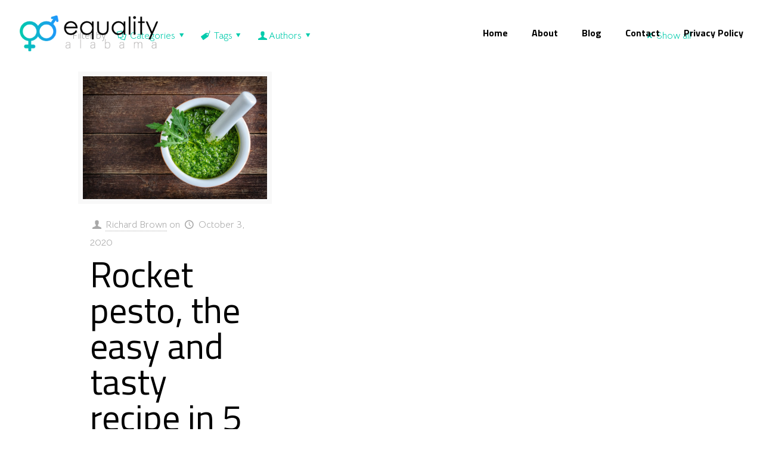

--- FILE ---
content_type: text/html; charset=UTF-8
request_url: https://equalityalabama.org/tag/recipe-of-rocket-pesto/
body_size: 238504
content:
<!DOCTYPE html>
<html lang="en-US" class="no-js" itemscope itemtype="https://schema.org/WebPage">

<head>
<meta name="publisuites-verify-code" content="aHR0cHM6Ly9lcXVhbGl0eWFsYWJhbWEub3Jn" />
<meta charset="UTF-8" />
<link rel="alternate" hreflang="en-US" href="https://equalityalabama.org/tag/recipe-of-rocket-pesto/"/>
<meta name='robots' content='index, follow, max-image-preview:large, max-snippet:-1, max-video-preview:-1' />
<meta name="format-detection" content="telephone=no">
<meta name="viewport" content="width=device-width, initial-scale=1, maximum-scale=1" />
<link rel="shortcut icon" href="https://equalityalabama.org/wp-content/uploads/2021/04/equality-albama-favicon.png" type="image/x-icon" />

	<!-- This site is optimized with the Yoast SEO plugin v26.3 - https://yoast.com/wordpress/plugins/seo/ -->
	<title>recipe of rocket pesto Archives - Equality Mag</title>
	<link rel="canonical" href="https://equalityalabama.org/tag/recipe-of-rocket-pesto/" />
	<meta property="og:locale" content="en_US" />
	<meta property="og:type" content="article" />
	<meta property="og:title" content="recipe of rocket pesto Archives - Equality Mag" />
	<meta property="og:url" content="https://equalityalabama.org/tag/recipe-of-rocket-pesto/" />
	<meta property="og:site_name" content="Equality Mag" />
	<meta name="twitter:card" content="summary_large_image" />
	<script type="application/ld+json" class="yoast-schema-graph">{"@context":"https://schema.org","@graph":[{"@type":"CollectionPage","@id":"https://equalityalabama.org/tag/recipe-of-rocket-pesto/","url":"https://equalityalabama.org/tag/recipe-of-rocket-pesto/","name":"recipe of rocket pesto Archives - Equality Mag","isPartOf":{"@id":"https://equalityalabama.org/#website"},"primaryImageOfPage":{"@id":"https://equalityalabama.org/tag/recipe-of-rocket-pesto/#primaryimage"},"image":{"@id":"https://equalityalabama.org/tag/recipe-of-rocket-pesto/#primaryimage"},"thumbnailUrl":"https://equalityalabama.org/wp-content/uploads/2020/10/Rocket-pesto.jpg","breadcrumb":{"@id":"https://equalityalabama.org/tag/recipe-of-rocket-pesto/#breadcrumb"},"inLanguage":"en-US"},{"@type":"ImageObject","inLanguage":"en-US","@id":"https://equalityalabama.org/tag/recipe-of-rocket-pesto/#primaryimage","url":"https://equalityalabama.org/wp-content/uploads/2020/10/Rocket-pesto.jpg","contentUrl":"https://equalityalabama.org/wp-content/uploads/2020/10/Rocket-pesto.jpg","width":800,"height":532,"caption":"Homemade pesto of rucola in white pounder on vintage wooden background"},{"@type":"BreadcrumbList","@id":"https://equalityalabama.org/tag/recipe-of-rocket-pesto/#breadcrumb","itemListElement":[{"@type":"ListItem","position":1,"name":"Home","item":"https://equalityalabama.org/"},{"@type":"ListItem","position":2,"name":"recipe of rocket pesto"}]},{"@type":"WebSite","@id":"https://equalityalabama.org/#website","url":"https://equalityalabama.org/","name":"Equality Mag","description":"We believe in Equal Rights","publisher":{"@id":"https://equalityalabama.org/#organization"},"potentialAction":[{"@type":"SearchAction","target":{"@type":"EntryPoint","urlTemplate":"https://equalityalabama.org/?s={search_term_string}"},"query-input":{"@type":"PropertyValueSpecification","valueRequired":true,"valueName":"search_term_string"}}],"inLanguage":"en-US"},{"@type":"Organization","@id":"https://equalityalabama.org/#organization","name":"Equality Mag","url":"https://equalityalabama.org/","logo":{"@type":"ImageObject","inLanguage":"en-US","@id":"https://equalityalabama.org/#/schema/logo/image/","url":"https://equalityalabama.org/wp-content/uploads/2023/12/equality-albama-logo.png","contentUrl":"https://equalityalabama.org/wp-content/uploads/2023/12/equality-albama-logo.png","width":1196,"height":309,"caption":"Equality Mag"},"image":{"@id":"https://equalityalabama.org/#/schema/logo/image/"}}]}</script>
	<!-- / Yoast SEO plugin. -->


<link rel='dns-prefetch' href='//www.googletagmanager.com' />
<link rel='dns-prefetch' href='//fonts.googleapis.com' />
<link href='https://fonts.gstatic.com' crossorigin rel='preconnect' />
<link rel="alternate" type="application/rss+xml" title="Equality Mag &raquo; Feed" href="https://equalityalabama.org/feed/" />
<link rel="alternate" type="application/rss+xml" title="Equality Mag &raquo; Comments Feed" href="https://equalityalabama.org/comments/feed/" />
<link rel="alternate" type="application/rss+xml" title="Equality Mag &raquo; recipe of rocket pesto Tag Feed" href="https://equalityalabama.org/tag/recipe-of-rocket-pesto/feed/" />
<style id='wp-img-auto-sizes-contain-inline-css' type='text/css'>
img:is([sizes=auto i],[sizes^="auto," i]){contain-intrinsic-size:3000px 1500px}
/*# sourceURL=wp-img-auto-sizes-contain-inline-css */
</style>
<style id='wp-emoji-styles-inline-css' type='text/css'>

	img.wp-smiley, img.emoji {
		display: inline !important;
		border: none !important;
		box-shadow: none !important;
		height: 1em !important;
		width: 1em !important;
		margin: 0 0.07em !important;
		vertical-align: -0.1em !important;
		background: none !important;
		padding: 0 !important;
	}
/*# sourceURL=wp-emoji-styles-inline-css */
</style>
<style id='wp-block-library-inline-css' type='text/css'>
:root{--wp-block-synced-color:#7a00df;--wp-block-synced-color--rgb:122,0,223;--wp-bound-block-color:var(--wp-block-synced-color);--wp-editor-canvas-background:#ddd;--wp-admin-theme-color:#007cba;--wp-admin-theme-color--rgb:0,124,186;--wp-admin-theme-color-darker-10:#006ba1;--wp-admin-theme-color-darker-10--rgb:0,107,160.5;--wp-admin-theme-color-darker-20:#005a87;--wp-admin-theme-color-darker-20--rgb:0,90,135;--wp-admin-border-width-focus:2px}@media (min-resolution:192dpi){:root{--wp-admin-border-width-focus:1.5px}}.wp-element-button{cursor:pointer}:root .has-very-light-gray-background-color{background-color:#eee}:root .has-very-dark-gray-background-color{background-color:#313131}:root .has-very-light-gray-color{color:#eee}:root .has-very-dark-gray-color{color:#313131}:root .has-vivid-green-cyan-to-vivid-cyan-blue-gradient-background{background:linear-gradient(135deg,#00d084,#0693e3)}:root .has-purple-crush-gradient-background{background:linear-gradient(135deg,#34e2e4,#4721fb 50%,#ab1dfe)}:root .has-hazy-dawn-gradient-background{background:linear-gradient(135deg,#faaca8,#dad0ec)}:root .has-subdued-olive-gradient-background{background:linear-gradient(135deg,#fafae1,#67a671)}:root .has-atomic-cream-gradient-background{background:linear-gradient(135deg,#fdd79a,#004a59)}:root .has-nightshade-gradient-background{background:linear-gradient(135deg,#330968,#31cdcf)}:root .has-midnight-gradient-background{background:linear-gradient(135deg,#020381,#2874fc)}:root{--wp--preset--font-size--normal:16px;--wp--preset--font-size--huge:42px}.has-regular-font-size{font-size:1em}.has-larger-font-size{font-size:2.625em}.has-normal-font-size{font-size:var(--wp--preset--font-size--normal)}.has-huge-font-size{font-size:var(--wp--preset--font-size--huge)}.has-text-align-center{text-align:center}.has-text-align-left{text-align:left}.has-text-align-right{text-align:right}.has-fit-text{white-space:nowrap!important}#end-resizable-editor-section{display:none}.aligncenter{clear:both}.items-justified-left{justify-content:flex-start}.items-justified-center{justify-content:center}.items-justified-right{justify-content:flex-end}.items-justified-space-between{justify-content:space-between}.screen-reader-text{border:0;clip-path:inset(50%);height:1px;margin:-1px;overflow:hidden;padding:0;position:absolute;width:1px;word-wrap:normal!important}.screen-reader-text:focus{background-color:#ddd;clip-path:none;color:#444;display:block;font-size:1em;height:auto;left:5px;line-height:normal;padding:15px 23px 14px;text-decoration:none;top:5px;width:auto;z-index:100000}html :where(.has-border-color){border-style:solid}html :where([style*=border-top-color]){border-top-style:solid}html :where([style*=border-right-color]){border-right-style:solid}html :where([style*=border-bottom-color]){border-bottom-style:solid}html :where([style*=border-left-color]){border-left-style:solid}html :where([style*=border-width]){border-style:solid}html :where([style*=border-top-width]){border-top-style:solid}html :where([style*=border-right-width]){border-right-style:solid}html :where([style*=border-bottom-width]){border-bottom-style:solid}html :where([style*=border-left-width]){border-left-style:solid}html :where(img[class*=wp-image-]){height:auto;max-width:100%}:where(figure){margin:0 0 1em}html :where(.is-position-sticky){--wp-admin--admin-bar--position-offset:var(--wp-admin--admin-bar--height,0px)}@media screen and (max-width:600px){html :where(.is-position-sticky){--wp-admin--admin-bar--position-offset:0px}}

/*# sourceURL=wp-block-library-inline-css */
</style><style id='global-styles-inline-css' type='text/css'>
:root{--wp--preset--aspect-ratio--square: 1;--wp--preset--aspect-ratio--4-3: 4/3;--wp--preset--aspect-ratio--3-4: 3/4;--wp--preset--aspect-ratio--3-2: 3/2;--wp--preset--aspect-ratio--2-3: 2/3;--wp--preset--aspect-ratio--16-9: 16/9;--wp--preset--aspect-ratio--9-16: 9/16;--wp--preset--color--black: #000000;--wp--preset--color--cyan-bluish-gray: #abb8c3;--wp--preset--color--white: #ffffff;--wp--preset--color--pale-pink: #f78da7;--wp--preset--color--vivid-red: #cf2e2e;--wp--preset--color--luminous-vivid-orange: #ff6900;--wp--preset--color--luminous-vivid-amber: #fcb900;--wp--preset--color--light-green-cyan: #7bdcb5;--wp--preset--color--vivid-green-cyan: #00d084;--wp--preset--color--pale-cyan-blue: #8ed1fc;--wp--preset--color--vivid-cyan-blue: #0693e3;--wp--preset--color--vivid-purple: #9b51e0;--wp--preset--gradient--vivid-cyan-blue-to-vivid-purple: linear-gradient(135deg,rgb(6,147,227) 0%,rgb(155,81,224) 100%);--wp--preset--gradient--light-green-cyan-to-vivid-green-cyan: linear-gradient(135deg,rgb(122,220,180) 0%,rgb(0,208,130) 100%);--wp--preset--gradient--luminous-vivid-amber-to-luminous-vivid-orange: linear-gradient(135deg,rgb(252,185,0) 0%,rgb(255,105,0) 100%);--wp--preset--gradient--luminous-vivid-orange-to-vivid-red: linear-gradient(135deg,rgb(255,105,0) 0%,rgb(207,46,46) 100%);--wp--preset--gradient--very-light-gray-to-cyan-bluish-gray: linear-gradient(135deg,rgb(238,238,238) 0%,rgb(169,184,195) 100%);--wp--preset--gradient--cool-to-warm-spectrum: linear-gradient(135deg,rgb(74,234,220) 0%,rgb(151,120,209) 20%,rgb(207,42,186) 40%,rgb(238,44,130) 60%,rgb(251,105,98) 80%,rgb(254,248,76) 100%);--wp--preset--gradient--blush-light-purple: linear-gradient(135deg,rgb(255,206,236) 0%,rgb(152,150,240) 100%);--wp--preset--gradient--blush-bordeaux: linear-gradient(135deg,rgb(254,205,165) 0%,rgb(254,45,45) 50%,rgb(107,0,62) 100%);--wp--preset--gradient--luminous-dusk: linear-gradient(135deg,rgb(255,203,112) 0%,rgb(199,81,192) 50%,rgb(65,88,208) 100%);--wp--preset--gradient--pale-ocean: linear-gradient(135deg,rgb(255,245,203) 0%,rgb(182,227,212) 50%,rgb(51,167,181) 100%);--wp--preset--gradient--electric-grass: linear-gradient(135deg,rgb(202,248,128) 0%,rgb(113,206,126) 100%);--wp--preset--gradient--midnight: linear-gradient(135deg,rgb(2,3,129) 0%,rgb(40,116,252) 100%);--wp--preset--font-size--small: 13px;--wp--preset--font-size--medium: 20px;--wp--preset--font-size--large: 36px;--wp--preset--font-size--x-large: 42px;--wp--preset--spacing--20: 0.44rem;--wp--preset--spacing--30: 0.67rem;--wp--preset--spacing--40: 1rem;--wp--preset--spacing--50: 1.5rem;--wp--preset--spacing--60: 2.25rem;--wp--preset--spacing--70: 3.38rem;--wp--preset--spacing--80: 5.06rem;--wp--preset--shadow--natural: 6px 6px 9px rgba(0, 0, 0, 0.2);--wp--preset--shadow--deep: 12px 12px 50px rgba(0, 0, 0, 0.4);--wp--preset--shadow--sharp: 6px 6px 0px rgba(0, 0, 0, 0.2);--wp--preset--shadow--outlined: 6px 6px 0px -3px rgb(255, 255, 255), 6px 6px rgb(0, 0, 0);--wp--preset--shadow--crisp: 6px 6px 0px rgb(0, 0, 0);}:where(.is-layout-flex){gap: 0.5em;}:where(.is-layout-grid){gap: 0.5em;}body .is-layout-flex{display: flex;}.is-layout-flex{flex-wrap: wrap;align-items: center;}.is-layout-flex > :is(*, div){margin: 0;}body .is-layout-grid{display: grid;}.is-layout-grid > :is(*, div){margin: 0;}:where(.wp-block-columns.is-layout-flex){gap: 2em;}:where(.wp-block-columns.is-layout-grid){gap: 2em;}:where(.wp-block-post-template.is-layout-flex){gap: 1.25em;}:where(.wp-block-post-template.is-layout-grid){gap: 1.25em;}.has-black-color{color: var(--wp--preset--color--black) !important;}.has-cyan-bluish-gray-color{color: var(--wp--preset--color--cyan-bluish-gray) !important;}.has-white-color{color: var(--wp--preset--color--white) !important;}.has-pale-pink-color{color: var(--wp--preset--color--pale-pink) !important;}.has-vivid-red-color{color: var(--wp--preset--color--vivid-red) !important;}.has-luminous-vivid-orange-color{color: var(--wp--preset--color--luminous-vivid-orange) !important;}.has-luminous-vivid-amber-color{color: var(--wp--preset--color--luminous-vivid-amber) !important;}.has-light-green-cyan-color{color: var(--wp--preset--color--light-green-cyan) !important;}.has-vivid-green-cyan-color{color: var(--wp--preset--color--vivid-green-cyan) !important;}.has-pale-cyan-blue-color{color: var(--wp--preset--color--pale-cyan-blue) !important;}.has-vivid-cyan-blue-color{color: var(--wp--preset--color--vivid-cyan-blue) !important;}.has-vivid-purple-color{color: var(--wp--preset--color--vivid-purple) !important;}.has-black-background-color{background-color: var(--wp--preset--color--black) !important;}.has-cyan-bluish-gray-background-color{background-color: var(--wp--preset--color--cyan-bluish-gray) !important;}.has-white-background-color{background-color: var(--wp--preset--color--white) !important;}.has-pale-pink-background-color{background-color: var(--wp--preset--color--pale-pink) !important;}.has-vivid-red-background-color{background-color: var(--wp--preset--color--vivid-red) !important;}.has-luminous-vivid-orange-background-color{background-color: var(--wp--preset--color--luminous-vivid-orange) !important;}.has-luminous-vivid-amber-background-color{background-color: var(--wp--preset--color--luminous-vivid-amber) !important;}.has-light-green-cyan-background-color{background-color: var(--wp--preset--color--light-green-cyan) !important;}.has-vivid-green-cyan-background-color{background-color: var(--wp--preset--color--vivid-green-cyan) !important;}.has-pale-cyan-blue-background-color{background-color: var(--wp--preset--color--pale-cyan-blue) !important;}.has-vivid-cyan-blue-background-color{background-color: var(--wp--preset--color--vivid-cyan-blue) !important;}.has-vivid-purple-background-color{background-color: var(--wp--preset--color--vivid-purple) !important;}.has-black-border-color{border-color: var(--wp--preset--color--black) !important;}.has-cyan-bluish-gray-border-color{border-color: var(--wp--preset--color--cyan-bluish-gray) !important;}.has-white-border-color{border-color: var(--wp--preset--color--white) !important;}.has-pale-pink-border-color{border-color: var(--wp--preset--color--pale-pink) !important;}.has-vivid-red-border-color{border-color: var(--wp--preset--color--vivid-red) !important;}.has-luminous-vivid-orange-border-color{border-color: var(--wp--preset--color--luminous-vivid-orange) !important;}.has-luminous-vivid-amber-border-color{border-color: var(--wp--preset--color--luminous-vivid-amber) !important;}.has-light-green-cyan-border-color{border-color: var(--wp--preset--color--light-green-cyan) !important;}.has-vivid-green-cyan-border-color{border-color: var(--wp--preset--color--vivid-green-cyan) !important;}.has-pale-cyan-blue-border-color{border-color: var(--wp--preset--color--pale-cyan-blue) !important;}.has-vivid-cyan-blue-border-color{border-color: var(--wp--preset--color--vivid-cyan-blue) !important;}.has-vivid-purple-border-color{border-color: var(--wp--preset--color--vivid-purple) !important;}.has-vivid-cyan-blue-to-vivid-purple-gradient-background{background: var(--wp--preset--gradient--vivid-cyan-blue-to-vivid-purple) !important;}.has-light-green-cyan-to-vivid-green-cyan-gradient-background{background: var(--wp--preset--gradient--light-green-cyan-to-vivid-green-cyan) !important;}.has-luminous-vivid-amber-to-luminous-vivid-orange-gradient-background{background: var(--wp--preset--gradient--luminous-vivid-amber-to-luminous-vivid-orange) !important;}.has-luminous-vivid-orange-to-vivid-red-gradient-background{background: var(--wp--preset--gradient--luminous-vivid-orange-to-vivid-red) !important;}.has-very-light-gray-to-cyan-bluish-gray-gradient-background{background: var(--wp--preset--gradient--very-light-gray-to-cyan-bluish-gray) !important;}.has-cool-to-warm-spectrum-gradient-background{background: var(--wp--preset--gradient--cool-to-warm-spectrum) !important;}.has-blush-light-purple-gradient-background{background: var(--wp--preset--gradient--blush-light-purple) !important;}.has-blush-bordeaux-gradient-background{background: var(--wp--preset--gradient--blush-bordeaux) !important;}.has-luminous-dusk-gradient-background{background: var(--wp--preset--gradient--luminous-dusk) !important;}.has-pale-ocean-gradient-background{background: var(--wp--preset--gradient--pale-ocean) !important;}.has-electric-grass-gradient-background{background: var(--wp--preset--gradient--electric-grass) !important;}.has-midnight-gradient-background{background: var(--wp--preset--gradient--midnight) !important;}.has-small-font-size{font-size: var(--wp--preset--font-size--small) !important;}.has-medium-font-size{font-size: var(--wp--preset--font-size--medium) !important;}.has-large-font-size{font-size: var(--wp--preset--font-size--large) !important;}.has-x-large-font-size{font-size: var(--wp--preset--font-size--x-large) !important;}
/*# sourceURL=global-styles-inline-css */
</style>

<style id='classic-theme-styles-inline-css' type='text/css'>
/*! This file is auto-generated */
.wp-block-button__link{color:#fff;background-color:#32373c;border-radius:9999px;box-shadow:none;text-decoration:none;padding:calc(.667em + 2px) calc(1.333em + 2px);font-size:1.125em}.wp-block-file__button{background:#32373c;color:#fff;text-decoration:none}
/*# sourceURL=/wp-includes/css/classic-themes.min.css */
</style>
<link data-minify="1" rel='stylesheet' id='contact-form-7-css' href='https://equalityalabama.org/wp-content/cache/min/1/wp-content/plugins/contact-form-7/includes/css/styles-6a9efc58166f0f03517e0a412988d775.css' type='text/css' media='all' />
<link data-minify="1" rel='stylesheet' id='rs-plugin-settings-css' href='https://equalityalabama.org/wp-content/cache/min/1/wp-content/plugins/revslider/public/assets/css/rs6-729b88e7a0e7598554dcf853c626f812.css' type='text/css' media='all' />
<style id='rs-plugin-settings-inline-css' type='text/css'>
#rs-demo-id {}
/*# sourceURL=rs-plugin-settings-inline-css */
</style>
<link rel='stylesheet' id='wp-show-posts-css' href='https://equalityalabama.org/wp-content/plugins/wp-show-posts/css/wp-show-posts-min.css?ver=1.1.6' type='text/css' media='all' />
<link rel='stylesheet' id='ez-toc-css' href='https://equalityalabama.org/wp-content/plugins/easy-table-of-contents/assets/css/screen.min.css?ver=2.0.76' type='text/css' media='all' />
<style id='ez-toc-inline-css' type='text/css'>
div#ez-toc-container .ez-toc-title {font-size: 120%;}div#ez-toc-container .ez-toc-title {font-weight: 500;}div#ez-toc-container ul li , div#ez-toc-container ul li a {font-size: 95%;}div#ez-toc-container ul li , div#ez-toc-container ul li a {font-weight: 500;}div#ez-toc-container nav ul ul li {font-size: 90%;}
.ez-toc-container-direction {direction: ltr;}.ez-toc-counter ul{counter-reset: item ;}.ez-toc-counter nav ul li a::before {content: counters(item, '.', decimal) '. ';display: inline-block;counter-increment: item;flex-grow: 0;flex-shrink: 0;margin-right: .2em; float: left; }.ez-toc-widget-direction {direction: ltr;}.ez-toc-widget-container ul{counter-reset: item ;}.ez-toc-widget-container nav ul li a::before {content: counters(item, '.', decimal) '. ';display: inline-block;counter-increment: item;flex-grow: 0;flex-shrink: 0;margin-right: .2em; float: left; }
/*# sourceURL=ez-toc-inline-css */
</style>
<link rel='stylesheet' id='style-css' href='https://equalityalabama.org/wp-content/themes/betheme/style.css?ver=21.9.9' type='text/css' media='all' />
<link data-minify="1" rel='stylesheet' id='mfn-base-css' href='https://equalityalabama.org/wp-content/cache/min/1/wp-content/themes/betheme/css/base-f2b28b013fdd2121cdf89b8063b85101.css' type='text/css' media='all' />
<link data-minify="1" rel='stylesheet' id='mfn-layout-css' href='https://equalityalabama.org/wp-content/cache/min/1/wp-content/themes/betheme/css/layout-c02b295f2ac899469d3cf955cb48527e.css' type='text/css' media='all' />
<link data-minify="1" rel='stylesheet' id='mfn-shortcodes-css' href='https://equalityalabama.org/wp-content/cache/min/1/wp-content/themes/betheme/css/shortcodes-edd3595dc932095290d2f58f9cd3c857.css' type='text/css' media='all' />
<link rel='stylesheet' id='mfn-animations-css' href='https://equalityalabama.org/wp-content/themes/betheme/assets/animations/animations.min.css?ver=21.9.9' type='text/css' media='all' />
<link data-minify="1" rel='stylesheet' id='mfn-jquery-ui-css' href='https://equalityalabama.org/wp-content/cache/min/1/wp-content/themes/betheme/assets/ui/jquery.ui.all-61cbe41109ca112caad8f8d26cf4635b.css' type='text/css' media='all' />
<link data-minify="1" rel='stylesheet' id='mfn-jplayer-css' href='https://equalityalabama.org/wp-content/cache/min/1/wp-content/themes/betheme/assets/jplayer/css/jplayer.blue.monday-e4e79f61018267009289b92223358525.css' type='text/css' media='all' />
<link data-minify="1" rel='stylesheet' id='mfn-responsive-css' href='https://equalityalabama.org/wp-content/cache/min/1/wp-content/themes/betheme/css/responsive-bc9da2d3f389e9a042396a99d92649f4.css' type='text/css' media='all' />
<link rel='stylesheet' id='mfn-fonts-css' href='https://fonts.googleapis.com/css?family=Bellota+Text%3A1%2C300%2C400%2C400italic%2C500%2C700%2C700italic%7CTitillium+Web%3A1%2C300%2C400%2C400italic%2C500%2C700%2C700italic&#038;display=swap&#038;ver=6.9' type='text/css' media='all' />
<style id='mfn-dynamic-inline-css' type='text/css'>
html{background-color: #ffffff;}#Wrapper,#Content{background-color: #ffffff;}body:not(.template-slider) #Header{min-height: 0px;}body.header-below:not(.template-slider) #Header{padding-top: 0px;}#Footer .widgets_wrapper {padding: 0 0 60px;}body, button, span.date_label, .timeline_items li h3 span, input[type="submit"], input[type="reset"], input[type="button"],input[type="text"], input[type="password"], input[type="tel"], input[type="email"], textarea, select, .offer_li .title h3 {font-family: "Bellota Text", Helvetica, Arial, sans-serif;}#menu > ul > li > a, a.action_button, #overlay-menu ul li a {font-family: "Titillium Web", Helvetica, Arial, sans-serif;}#Subheader .title {font-family: "Bellota Text", Helvetica, Arial, sans-serif;}h1, h2, h3, h4, .text-logo #logo {font-family: "Titillium Web", Helvetica, Arial, sans-serif;}h5, h6 {font-family: "Titillium Web", Helvetica, Arial, sans-serif;}blockquote {font-family: "Bellota Text", Helvetica, Arial, sans-serif;}.chart_box .chart .num, .counter .desc_wrapper .number-wrapper, .how_it_works .image .number,.pricing-box .plan-header .price, .quick_fact .number-wrapper, .woocommerce .product div.entry-summary .price {font-family: "Bellota Text", Helvetica, Arial, sans-serif;}body {font-size: 16px;line-height: 30px;font-weight: 400;letter-spacing: 0px;}.big {font-size: 18px;line-height: 32px;font-weight: 400;letter-spacing: 0px;}#menu > ul > li > a, a.action_button, #overlay-menu ul li a{font-size: 16px;font-weight: 700;letter-spacing: 0px;}#overlay-menu ul li a{line-height: 24px;}#Subheader .title {font-size: 30px;line-height: 35px;font-weight: 400;letter-spacing: 1px;font-style: italic;}h1, .text-logo #logo {font-size: 48px;line-height: 50px;font-weight: 400;letter-spacing: 0px;}h2 {font-size: 60px;line-height: 60px;font-weight: 400;letter-spacing: 0px;}h3 {font-size: 35px;line-height: 45px;font-weight: 300;letter-spacing: 0px;}h4 {font-size: 24px;line-height: 34px;font-weight: 300;letter-spacing: 0px;}h5 {font-size: 20px;line-height: 34px;font-weight: 300;letter-spacing: 0px;}h6 {font-size: 16px;line-height: 30px;font-weight: 700;letter-spacing: 0px;}#Intro .intro-title {font-size: 70px;line-height: 70px;font-weight: 400;letter-spacing: 0px;}@media only screen and (min-width: 768px) and (max-width: 959px){body {font-size: 14px;line-height: 26px;letter-spacing: 0px;}.big {font-size: 15px;line-height: 27px;letter-spacing: 0px;}#menu > ul > li > a, a.action_button, #overlay-menu ul li a {font-size: 14px;letter-spacing: 0px;}#overlay-menu ul li a{line-height: 21px;letter-spacing: 0px;}#Subheader .title {font-size: 26px;line-height: 30px;letter-spacing: 1px;}h1, .text-logo #logo {font-size: 41px;line-height: 43px;letter-spacing: 0px;}h2 {font-size: 51px;line-height: 51px;letter-spacing: 0px;}h3 {font-size: 30px;line-height: 38px;letter-spacing: 0px;}h4 {font-size: 20px;line-height: 29px;letter-spacing: 0px;}h5 {font-size: 17px;line-height: 29px;letter-spacing: 0px;}h6 {font-size: 14px;line-height: 26px;letter-spacing: 0px;}#Intro .intro-title {font-size: 60px;line-height: 60px;letter-spacing: 0px;}blockquote { font-size: 15px;}.chart_box .chart .num { font-size: 45px; line-height: 45px; }.counter .desc_wrapper .number-wrapper { font-size: 45px; line-height: 45px;}.counter .desc_wrapper .title { font-size: 14px; line-height: 18px;}.faq .question .title { font-size: 14px; }.fancy_heading .title { font-size: 38px; line-height: 38px; }.offer .offer_li .desc_wrapper .title h3 { font-size: 32px; line-height: 32px; }.offer_thumb_ul li.offer_thumb_li .desc_wrapper .title h3 {font-size: 32px; line-height: 32px; }.pricing-box .plan-header h2 { font-size: 27px; line-height: 27px; }.pricing-box .plan-header .price > span { font-size: 40px; line-height: 40px; }.pricing-box .plan-header .price sup.currency { font-size: 18px; line-height: 18px; }.pricing-box .plan-header .price sup.period { font-size: 14px; line-height: 14px;}.quick_fact .number { font-size: 80px; line-height: 80px;}.trailer_box .desc h2 { font-size: 27px; line-height: 27px; }.widget > h3 { font-size: 17px; line-height: 20px; }}@media only screen and (min-width: 480px) and (max-width: 767px){body {font-size: 13px;line-height: 23px;letter-spacing: 0px;}.big {font-size: 14px;line-height: 24px;letter-spacing: 0px;}#menu > ul > li > a, a.action_button, #overlay-menu ul li a {font-size: 13px;letter-spacing: 0px;}#overlay-menu ul li a{line-height: 19.5px;letter-spacing: 0px;}#Subheader .title {font-size: 23px;line-height: 26px;letter-spacing: 1px;}h1, .text-logo #logo {font-size: 36px;line-height: 38px;letter-spacing: 0px;}h2 {font-size: 45px;line-height: 45px;letter-spacing: 0px;}h3 {font-size: 26px;line-height: 34px;letter-spacing: 0px;}h4 {font-size: 18px;line-height: 26px;letter-spacing: 0px;}h5 {font-size: 15px;line-height: 26px;letter-spacing: 0px;}h6 {font-size: 13px;line-height: 23px;letter-spacing: 0px;}#Intro .intro-title {font-size: 53px;line-height: 53px;letter-spacing: 0px;}blockquote { font-size: 14px;}.chart_box .chart .num { font-size: 40px; line-height: 40px; }.counter .desc_wrapper .number-wrapper { font-size: 40px; line-height: 40px;}.counter .desc_wrapper .title { font-size: 13px; line-height: 16px;}.faq .question .title { font-size: 13px; }.fancy_heading .title { font-size: 34px; line-height: 34px; }.offer .offer_li .desc_wrapper .title h3 { font-size: 28px; line-height: 28px; }.offer_thumb_ul li.offer_thumb_li .desc_wrapper .title h3 {font-size: 28px; line-height: 28px; }.pricing-box .plan-header h2 { font-size: 24px; line-height: 24px; }.pricing-box .plan-header .price > span { font-size: 34px; line-height: 34px; }.pricing-box .plan-header .price sup.currency { font-size: 16px; line-height: 16px; }.pricing-box .plan-header .price sup.period { font-size: 13px; line-height: 13px;}.quick_fact .number { font-size: 70px; line-height: 70px;}.trailer_box .desc h2 { font-size: 24px; line-height: 24px; }.widget > h3 { font-size: 16px; line-height: 19px; }}@media only screen and (max-width: 479px){body {font-size: 13px;line-height: 19px;letter-spacing: 0px;}.big {font-size: 13px;line-height: 19px;letter-spacing: 0px;}#menu > ul > li > a, a.action_button, #overlay-menu ul li a {font-size: 13px;letter-spacing: 0px;}#overlay-menu ul li a{line-height: 19.5px;letter-spacing: 0px;}#Subheader .title {font-size: 18px;line-height: 21px;letter-spacing: 1px;}h1, .text-logo #logo {font-size: 29px;line-height: 30px;letter-spacing: 0px;}h2 {font-size: 36px;line-height: 36px;letter-spacing: 0px;}h3 {font-size: 21px;line-height: 27px;letter-spacing: 0px;}h4 {font-size: 14px;line-height: 20px;letter-spacing: 0px;}h5 {font-size: 13px;line-height: 20px;letter-spacing: 0px;}h6 {font-size: 13px;line-height: 19px;letter-spacing: 0px;}#Intro .intro-title {font-size: 42px;line-height: 42px;letter-spacing: 0px;}blockquote { font-size: 13px;}.chart_box .chart .num { font-size: 35px; line-height: 35px; }.counter .desc_wrapper .number-wrapper { font-size: 35px; line-height: 35px;}.counter .desc_wrapper .title { font-size: 13px; line-height: 26px;}.faq .question .title { font-size: 13px; }.fancy_heading .title { font-size: 30px; line-height: 30px; }.offer .offer_li .desc_wrapper .title h3 { font-size: 26px; line-height: 26px; }.offer_thumb_ul li.offer_thumb_li .desc_wrapper .title h3 {font-size: 26px; line-height: 26px; }.pricing-box .plan-header h2 { font-size: 21px; line-height: 21px; }.pricing-box .plan-header .price > span { font-size: 32px; line-height: 32px; }.pricing-box .plan-header .price sup.currency { font-size: 14px; line-height: 14px; }.pricing-box .plan-header .price sup.period { font-size: 13px; line-height: 13px;}.quick_fact .number { font-size: 60px; line-height: 60px;}.trailer_box .desc h2 { font-size: 21px; line-height: 21px; }.widget > h3 { font-size: 15px; line-height: 18px; }}.with_aside .sidebar.columns {width: 23%;}.with_aside .sections_group {width: 77%;}.aside_both .sidebar.columns {width: 18%;}.aside_both .sidebar.sidebar-1{margin-left: -82%;}.aside_both .sections_group {width: 64%;margin-left: 18%;}@media only screen and (min-width:1240px){#Wrapper, .with_aside .content_wrapper {max-width: 1080px;}.section_wrapper, .container {max-width: 1060px;}.layout-boxed.header-boxed #Top_bar.is-sticky{max-width: 1080px;}}@media only screen and (max-width: 767px){.section_wrapper,.container,.four.columns .widget-area { max-width: 480px !important; }}.button-default .button, .button-flat .button, .button-round .button {background-color: #000000;color: #ffffff;}.button-stroke .button {border-color: #000000;color: #ffffff;}.button-stroke .button:hover{background-color: #000000;color: #fff;}.button-default .button_theme, .button-default button,.button-default input[type="button"], .button-default input[type="reset"], .button-default input[type="submit"],.button-flat .button_theme, .button-flat button,.button-flat input[type="button"], .button-flat input[type="reset"], .button-flat input[type="submit"],.button-round .button_theme, .button-round button,.button-round input[type="button"], .button-round input[type="reset"], .button-round input[type="submit"],.woocommerce #respond input#submit,.woocommerce a.button:not(.default),.woocommerce button.button,.woocommerce input.button,.woocommerce #respond input#submit:hover, .woocommerce a.button:hover, .woocommerce button.button:hover, .woocommerce input.button:hover{color: #ffffff;}.button-stroke .button_theme:hover,.button-stroke button:hover, .button-stroke input[type="submit"]:hover, .button-stroke input[type="reset"]:hover, .button-stroke input[type="button"]:hover,.button-stroke .woocommerce #respond input#submit:hover,.button-stroke .woocommerce a.button:not(.default):hover,.button-stroke .woocommerce button.button:hover,.button-stroke.woocommerce input.button:hover {color: #ffffff !important;}.button-stroke .button_theme:hover .button_icon i{color: #ffffff !important;}.button-default .single_add_to_cart_button, .button-flat .single_add_to_cart_button, .button-round .single_add_to_cart_button,.button-default .woocommerce .button:disabled, .button-flat .woocommerce .button:disabled, .button-round .woocommerce .button:disabled,.button-default .woocommerce .button.alt .button-flat .woocommerce .button.alt, .button-round .woocommerce .button.alt,.button-default a.remove, .button-flat a.remove, .button-round a.remove{color: #ffffff!important;}.action_button, .action_button:hover{background-color: #ffffff;color: #000000;}.button-stroke a.action_button{border-color: #ffffff;}.button-stroke a.action_button:hover{background-color: #ffffff!important;}.footer_button{color: #65666C!important;background-color:transparent;box-shadow:none!important;}.footer_button:after{display:none!important;}.button-custom .button,.button-custom .action_button,.button-custom .footer_button,.button-custom button,.button-custom input[type="button"],.button-custom input[type="reset"],.button-custom input[type="submit"],.button-custom .woocommerce #respond input#submit,.button-custom .woocommerce a.button,.button-custom .woocommerce button.button,.button-custom .woocommerce input.button{font-family: Arial;font-size: 14px;line-height: 14px;font-weight: 400;letter-spacing: 0px;padding: 12px 20px 12px 20px;border-width: 0px;border-radius: 0px;}.button-custom .button{color: #626262;background-color: #dbdddf;border-color: transparent;}.button-custom .button:hover{color: #626262;background-color: #d3d3d3;border-color: transparent;}.button-custom .button_theme,.button-custom button,.button-custom input[type="button"],.button-custom input[type="reset"],.button-custom input[type="submit"],.button-custom .woocommerce #respond input#submit,.button-custom .woocommerce a.button:not(.default),.button-custom .woocommerce button.button,.button-custom .woocommerce input.button{color: #ffffff;background-color: #0095eb;border-color: transparent;}.button-custom .button_theme:hover,.button-custom button:hover,.button-custom input[type="button"]:hover,.button-custom input[type="reset"]:hover,.button-custom input[type="submit"]:hover,.button-custom .woocommerce #respond input#submit:hover,.button-custom .woocommerce a.button:not(.default):hover,.button-custom .woocommerce button.button:hover,.button-custom .woocommerce input.button:hover{color: #ffffff;background-color: #007cc3;border-color: transparent;}.button-custom .action_button{color: #626262;background-color: #dbdddf;border-color: transparent;}.button-custom .action_button:hover{color: #626262;background-color: #d3d3d3;border-color: transparent;}.button-custom .single_add_to_cart_button,.button-custom .woocommerce .button:disabled,.button-custom .woocommerce .button.alt,.button-custom a.remove{line-height: 14px!important;padding: 12px 20px 12px 20px!important;color: #ffffff!important;background-color: #0095eb!important;}.button-custom .single_add_to_cart_button:hover,.button-custom .woocommerce .button:disabled:hover,.button-custom .woocommerce .button.alt:hover,.button-custom a.remove:hover{color: #ffffff!important;background-color: #007cc3!important;}#Top_bar #logo,.header-fixed #Top_bar #logo,.header-plain #Top_bar #logo,.header-transparent #Top_bar #logo {height: 60px;line-height: 60px;padding: 25px 0;}.logo-overflow #Top_bar:not(.is-sticky) .logo {height: 110px;}#Top_bar .menu > li > a {padding: 25px 0;}.menu-highlight:not(.header-creative) #Top_bar .menu > li > a {margin: 30px 0;}.header-plain:not(.menu-highlight) #Top_bar .menu > li > a span:not(.description) {line-height: 110px;}.header-fixed #Top_bar .menu > li > a {padding: 40px 0;}#Top_bar .top_bar_right,.header-plain #Top_bar .top_bar_right {height: 110px;}#Top_bar .top_bar_right_wrapper {top: 35px;}.header-plain #Top_bar a#header_cart,.header-plain #Top_bar a#search_button,.header-plain #Top_bar .wpml-languages {line-height: 110px;}.header-plain #Top_bar a.action_button {line-height: 110px!important;}@media only screen and (max-width: 767px){#Top_bar a.responsive-menu-toggle {top: 40px;}.mobile-header-mini #Top_bar #logo{height:50px!important;line-height:50px!important;margin:5px 0;}}.twentytwenty-before-label::before{content:"Before"}.twentytwenty-after-label::before{content:"After"}#Side_slide{right:-250px;width:250px;}#Side_slide.left{left:-250px;}.blog-teaser li .desc-wrapper .desc{background-position-y:-1px;}@media only screen and ( max-width: 767px ){body:not(.template-slider) #Header{min-height: ;}#Subheader{padding: 80px 0;}}@media only screen and (min-width: 1240px){body:not(.header-simple) #Top_bar #menu{display:block!important}.tr-menu #Top_bar #menu{background:none!important}#Top_bar .menu > li > ul.mfn-megamenu{width:984px}#Top_bar .menu > li > ul.mfn-megamenu > li{float:left}#Top_bar .menu > li > ul.mfn-megamenu > li.mfn-megamenu-cols-1{width:100%}#Top_bar .menu > li > ul.mfn-megamenu > li.mfn-megamenu-cols-2{width:50%}#Top_bar .menu > li > ul.mfn-megamenu > li.mfn-megamenu-cols-3{width:33.33%}#Top_bar .menu > li > ul.mfn-megamenu > li.mfn-megamenu-cols-4{width:25%}#Top_bar .menu > li > ul.mfn-megamenu > li.mfn-megamenu-cols-5{width:20%}#Top_bar .menu > li > ul.mfn-megamenu > li.mfn-megamenu-cols-6{width:16.66%}#Top_bar .menu > li > ul.mfn-megamenu > li > ul{display:block!important;position:inherit;left:auto;top:auto;border-width:0 1px 0 0}#Top_bar .menu > li > ul.mfn-megamenu > li:last-child > ul{border:0}#Top_bar .menu > li > ul.mfn-megamenu > li > ul li{width:auto}#Top_bar .menu > li > ul.mfn-megamenu a.mfn-megamenu-title{text-transform:uppercase;font-weight:400;background:none}#Top_bar .menu > li > ul.mfn-megamenu a .menu-arrow{display:none}.menuo-right #Top_bar .menu > li > ul.mfn-megamenu{left:auto;right:0}.menuo-right #Top_bar .menu > li > ul.mfn-megamenu-bg{box-sizing:border-box}#Top_bar .menu > li > ul.mfn-megamenu-bg{padding:20px 166px 20px 20px;background-repeat:no-repeat;background-position:right bottom}.rtl #Top_bar .menu > li > ul.mfn-megamenu-bg{padding-left:166px;padding-right:20px;background-position:left bottom}#Top_bar .menu > li > ul.mfn-megamenu-bg > li{background:none}#Top_bar .menu > li > ul.mfn-megamenu-bg > li a{border:none}#Top_bar .menu > li > ul.mfn-megamenu-bg > li > ul{background:none!important;-webkit-box-shadow:0 0 0 0;-moz-box-shadow:0 0 0 0;box-shadow:0 0 0 0}.mm-vertical #Top_bar .container{position:relative;}.mm-vertical #Top_bar .top_bar_left{position:static;}.mm-vertical #Top_bar .menu > li ul{box-shadow:0 0 0 0 transparent!important;background-image:none;}.mm-vertical #Top_bar .menu > li > ul.mfn-megamenu{width:98%!important;margin:0 1%;padding:20px 0;}.mm-vertical.header-plain #Top_bar .menu > li > ul.mfn-megamenu{width:100%!important;margin:0;}.mm-vertical #Top_bar .menu > li > ul.mfn-megamenu > li{display:table-cell;float:none!important;width:10%;padding:0 15px;border-right:1px solid rgba(0, 0, 0, 0.05);}.mm-vertical #Top_bar .menu > li > ul.mfn-megamenu > li:last-child{border-right-width:0}.mm-vertical #Top_bar .menu > li > ul.mfn-megamenu > li.hide-border{border-right-width:0}.mm-vertical #Top_bar .menu > li > ul.mfn-megamenu > li a{border-bottom-width:0;padding:9px 15px;line-height:120%;}.mm-vertical #Top_bar .menu > li > ul.mfn-megamenu a.mfn-megamenu-title{font-weight:700;}.rtl .mm-vertical #Top_bar .menu > li > ul.mfn-megamenu > li:first-child{border-right-width:0}.rtl .mm-vertical #Top_bar .menu > li > ul.mfn-megamenu > li:last-child{border-right-width:1px}.header-plain:not(.menuo-right) #Header .top_bar_left{width:auto!important}.header-stack.header-center #Top_bar #menu{display:inline-block!important}.header-simple #Top_bar #menu{display:none;height:auto;width:300px;bottom:auto;top:100%;right:1px;position:absolute;margin:0}.header-simple #Header a.responsive-menu-toggle{display:block;right:10px}.header-simple #Top_bar #menu > ul{width:100%;float:left}.header-simple #Top_bar #menu ul li{width:100%;padding-bottom:0;border-right:0;position:relative}.header-simple #Top_bar #menu ul li a{padding:0 20px;margin:0;display:block;height:auto;line-height:normal;border:none}.header-simple #Top_bar #menu ul li a:after{display:none}.header-simple #Top_bar #menu ul li a span{border:none;line-height:44px;display:inline;padding:0}.header-simple #Top_bar #menu ul li.submenu .menu-toggle{display:block;position:absolute;right:0;top:0;width:44px;height:44px;line-height:44px;font-size:30px;font-weight:300;text-align:center;cursor:pointer;color:#444;opacity:0.33;}.header-simple #Top_bar #menu ul li.submenu .menu-toggle:after{content:"+"}.header-simple #Top_bar #menu ul li.hover > .menu-toggle:after{content:"-"}.header-simple #Top_bar #menu ul li.hover a{border-bottom:0}.header-simple #Top_bar #menu ul.mfn-megamenu li .menu-toggle{display:none}.header-simple #Top_bar #menu ul li ul{position:relative!important;left:0!important;top:0;padding:0;margin:0!important;width:auto!important;background-image:none}.header-simple #Top_bar #menu ul li ul li{width:100%!important;display:block;padding:0;}.header-simple #Top_bar #menu ul li ul li a{padding:0 20px 0 30px}.header-simple #Top_bar #menu ul li ul li a .menu-arrow{display:none}.header-simple #Top_bar #menu ul li ul li a span{padding:0}.header-simple #Top_bar #menu ul li ul li a span:after{display:none!important}.header-simple #Top_bar .menu > li > ul.mfn-megamenu a.mfn-megamenu-title{text-transform:uppercase;font-weight:400}.header-simple #Top_bar .menu > li > ul.mfn-megamenu > li > ul{display:block!important;position:inherit;left:auto;top:auto}.header-simple #Top_bar #menu ul li ul li ul{border-left:0!important;padding:0;top:0}.header-simple #Top_bar #menu ul li ul li ul li a{padding:0 20px 0 40px}.rtl.header-simple #Top_bar #menu{left:1px;right:auto}.rtl.header-simple #Top_bar a.responsive-menu-toggle{left:10px;right:auto}.rtl.header-simple #Top_bar #menu ul li.submenu .menu-toggle{left:0;right:auto}.rtl.header-simple #Top_bar #menu ul li ul{left:auto!important;right:0!important}.rtl.header-simple #Top_bar #menu ul li ul li a{padding:0 30px 0 20px}.rtl.header-simple #Top_bar #menu ul li ul li ul li a{padding:0 40px 0 20px}.menu-highlight #Top_bar .menu > li{margin:0 2px}.menu-highlight:not(.header-creative) #Top_bar .menu > li > a{margin:20px 0;padding:0;-webkit-border-radius:5px;border-radius:5px}.menu-highlight #Top_bar .menu > li > a:after{display:none}.menu-highlight #Top_bar .menu > li > a span:not(.description){line-height:50px}.menu-highlight #Top_bar .menu > li > a span.description{display:none}.menu-highlight.header-stack #Top_bar .menu > li > a{margin:10px 0!important}.menu-highlight.header-stack #Top_bar .menu > li > a span:not(.description){line-height:40px}.menu-highlight.header-transparent #Top_bar .menu > li > a{margin:5px 0}.menu-highlight.header-simple #Top_bar #menu ul li,.menu-highlight.header-creative #Top_bar #menu ul li{margin:0}.menu-highlight.header-simple #Top_bar #menu ul li > a,.menu-highlight.header-creative #Top_bar #menu ul li > a{-webkit-border-radius:0;border-radius:0}.menu-highlight:not(.header-fixed):not(.header-simple) #Top_bar.is-sticky .menu > li > a{margin:10px 0!important;padding:5px 0!important}.menu-highlight:not(.header-fixed):not(.header-simple) #Top_bar.is-sticky .menu > li > a span{line-height:30px!important}.header-modern.menu-highlight.menuo-right .menu_wrapper{margin-right:20px}.menu-line-below #Top_bar .menu > li > a:after{top:auto;bottom:-4px}.menu-line-below #Top_bar.is-sticky .menu > li > a:after{top:auto;bottom:-4px}.menu-line-below-80 #Top_bar:not(.is-sticky) .menu > li > a:after{height:4px;left:10%;top:50%;margin-top:20px;width:80%}.menu-line-below-80-1 #Top_bar:not(.is-sticky) .menu > li > a:after{height:1px;left:10%;top:50%;margin-top:20px;width:80%}.menu-link-color #Top_bar .menu > li > a:after{display:none!important}.menu-arrow-top #Top_bar .menu > li > a:after{background:none repeat scroll 0 0 rgba(0,0,0,0)!important;border-color:#ccc transparent transparent;border-style:solid;border-width:7px 7px 0;display:block;height:0;left:50%;margin-left:-7px;top:0!important;width:0}.menu-arrow-top #Top_bar.is-sticky .menu > li > a:after{top:0!important}.menu-arrow-bottom #Top_bar .menu > li > a:after{background:none!important;border-color:transparent transparent #ccc;border-style:solid;border-width:0 7px 7px;display:block;height:0;left:50%;margin-left:-7px;top:auto;bottom:0;width:0}.menu-arrow-bottom #Top_bar.is-sticky .menu > li > a:after{top:auto;bottom:0}.menuo-no-borders #Top_bar .menu > li > a span{border-width:0!important}.menuo-no-borders #Header_creative #Top_bar .menu > li > a span{border-bottom-width:0}.menuo-no-borders.header-plain #Top_bar a#header_cart,.menuo-no-borders.header-plain #Top_bar a#search_button,.menuo-no-borders.header-plain #Top_bar .wpml-languages,.menuo-no-borders.header-plain #Top_bar a.action_button{border-width:0}.menuo-right #Top_bar .menu_wrapper{float:right}.menuo-right.header-stack:not(.header-center) #Top_bar .menu_wrapper{margin-right:150px}body.header-creative{padding-left:50px}body.header-creative.header-open{padding-left:250px}body.error404,body.under-construction,body.template-blank{padding-left:0!important}.header-creative.footer-fixed #Footer,.header-creative.footer-sliding #Footer,.header-creative.footer-stick #Footer.is-sticky{box-sizing:border-box;padding-left:50px;}.header-open.footer-fixed #Footer,.header-open.footer-sliding #Footer,.header-creative.footer-stick #Footer.is-sticky{padding-left:250px;}.header-rtl.header-creative.footer-fixed #Footer,.header-rtl.header-creative.footer-sliding #Footer,.header-rtl.header-creative.footer-stick #Footer.is-sticky{padding-left:0;padding-right:50px;}.header-rtl.header-open.footer-fixed #Footer,.header-rtl.header-open.footer-sliding #Footer,.header-rtl.header-creative.footer-stick #Footer.is-sticky{padding-right:250px;}#Header_creative{background-color:#fff;position:fixed;width:250px;height:100%;left:-200px;top:0;z-index:9002;-webkit-box-shadow:2px 0 4px 2px rgba(0,0,0,.15);box-shadow:2px 0 4px 2px rgba(0,0,0,.15)}#Header_creative .container{width:100%}#Header_creative .creative-wrapper{opacity:0;margin-right:50px}#Header_creative a.creative-menu-toggle{display:block;width:34px;height:34px;line-height:34px;font-size:22px;text-align:center;position:absolute;top:10px;right:8px;border-radius:3px}.admin-bar #Header_creative a.creative-menu-toggle{top:42px}#Header_creative #Top_bar{position:static;width:100%}#Header_creative #Top_bar .top_bar_left{width:100%!important;float:none}#Header_creative #Top_bar .top_bar_right{width:100%!important;float:none;height:auto;margin-bottom:35px;text-align:center;padding:0 20px;top:0;-webkit-box-sizing:border-box;-moz-box-sizing:border-box;box-sizing:border-box}#Header_creative #Top_bar .top_bar_right:before{display:none}#Header_creative #Top_bar .top_bar_right_wrapper{top:0}#Header_creative #Top_bar .logo{float:none;text-align:center;margin:15px 0}#Header_creative #Top_bar #menu{background-color:transparent}#Header_creative #Top_bar .menu_wrapper{float:none;margin:0 0 30px}#Header_creative #Top_bar .menu > li{width:100%;float:none;position:relative}#Header_creative #Top_bar .menu > li > a{padding:0;text-align:center}#Header_creative #Top_bar .menu > li > a:after{display:none}#Header_creative #Top_bar .menu > li > a span{border-right:0;border-bottom-width:1px;line-height:38px}#Header_creative #Top_bar .menu li ul{left:100%;right:auto;top:0;box-shadow:2px 2px 2px 0 rgba(0,0,0,0.03);-webkit-box-shadow:2px 2px 2px 0 rgba(0,0,0,0.03)}#Header_creative #Top_bar .menu > li > ul.mfn-megamenu{margin:0;width:700px!important;}#Header_creative #Top_bar .menu > li > ul.mfn-megamenu > li > ul{left:0}#Header_creative #Top_bar .menu li ul li a{padding-top:9px;padding-bottom:8px}#Header_creative #Top_bar .menu li ul li ul{top:0}#Header_creative #Top_bar .menu > li > a span.description{display:block;font-size:13px;line-height:28px!important;clear:both}#Header_creative #Top_bar .search_wrapper{left:100%;top:auto;bottom:0}#Header_creative #Top_bar a#header_cart{display:inline-block;float:none;top:3px}#Header_creative #Top_bar a#search_button{display:inline-block;float:none;top:3px}#Header_creative #Top_bar .wpml-languages{display:inline-block;float:none;top:0}#Header_creative #Top_bar .wpml-languages.enabled:hover a.active{padding-bottom:11px}#Header_creative #Top_bar .action_button{display:inline-block;float:none;top:16px;margin:0}#Header_creative #Top_bar .banner_wrapper{display:block;text-align:center}#Header_creative #Top_bar .banner_wrapper img{max-width:100%;height:auto;display:inline-block}#Header_creative #Action_bar{display:none;position:absolute;bottom:0;top:auto;clear:both;padding:0 20px;box-sizing:border-box}#Header_creative #Action_bar .contact_details{text-align:center;margin-bottom:20px}#Header_creative #Action_bar .contact_details li{padding:0}#Header_creative #Action_bar .social{float:none;text-align:center;padding:5px 0 15px}#Header_creative #Action_bar .social li{margin-bottom:2px}#Header_creative #Action_bar .social-menu{float:none;text-align:center}#Header_creative #Action_bar .social-menu li{border-color:rgba(0,0,0,.1)}#Header_creative .social li a{color:rgba(0,0,0,.5)}#Header_creative .social li a:hover{color:#000}#Header_creative .creative-social{position:absolute;bottom:10px;right:0;width:50px}#Header_creative .creative-social li{display:block;float:none;width:100%;text-align:center;margin-bottom:5px}.header-creative .fixed-nav.fixed-nav-prev{margin-left:50px}.header-creative.header-open .fixed-nav.fixed-nav-prev{margin-left:250px}.menuo-last #Header_creative #Top_bar .menu li.last ul{top:auto;bottom:0}.header-open #Header_creative{left:0}.header-open #Header_creative .creative-wrapper{opacity:1;margin:0!important;}.header-open #Header_creative .creative-menu-toggle,.header-open #Header_creative .creative-social{display:none}.header-open #Header_creative #Action_bar{display:block}body.header-rtl.header-creative{padding-left:0;padding-right:50px}.header-rtl #Header_creative{left:auto;right:-200px}.header-rtl #Header_creative .creative-wrapper{margin-left:50px;margin-right:0}.header-rtl #Header_creative a.creative-menu-toggle{left:8px;right:auto}.header-rtl #Header_creative .creative-social{left:0;right:auto}.header-rtl #Footer #back_to_top.sticky{right:125px}.header-rtl #popup_contact{right:70px}.header-rtl #Header_creative #Top_bar .menu li ul{left:auto;right:100%}.header-rtl #Header_creative #Top_bar .search_wrapper{left:auto;right:100%;}.header-rtl .fixed-nav.fixed-nav-prev{margin-left:0!important}.header-rtl .fixed-nav.fixed-nav-next{margin-right:50px}body.header-rtl.header-creative.header-open{padding-left:0;padding-right:250px!important}.header-rtl.header-open #Header_creative{left:auto;right:0}.header-rtl.header-open #Footer #back_to_top.sticky{right:325px}.header-rtl.header-open #popup_contact{right:270px}.header-rtl.header-open .fixed-nav.fixed-nav-next{margin-right:250px}#Header_creative.active{left:-1px;}.header-rtl #Header_creative.active{left:auto;right:-1px;}#Header_creative.active .creative-wrapper{opacity:1;margin:0}.header-creative .vc_row[data-vc-full-width]{padding-left:50px}.header-creative.header-open .vc_row[data-vc-full-width]{padding-left:250px}.header-open .vc_parallax .vc_parallax-inner { left:auto; width: calc(100% - 250px); }.header-open.header-rtl .vc_parallax .vc_parallax-inner { left:0; right:auto; }#Header_creative.scroll{height:100%;overflow-y:auto}#Header_creative.scroll:not(.dropdown) .menu li ul{display:none!important}#Header_creative.scroll #Action_bar{position:static}#Header_creative.dropdown{outline:none}#Header_creative.dropdown #Top_bar .menu_wrapper{float:left}#Header_creative.dropdown #Top_bar #menu ul li{position:relative;float:left}#Header_creative.dropdown #Top_bar #menu ul li a:after{display:none}#Header_creative.dropdown #Top_bar #menu ul li a span{line-height:38px;padding:0}#Header_creative.dropdown #Top_bar #menu ul li.submenu .menu-toggle{display:block;position:absolute;right:0;top:0;width:38px;height:38px;line-height:38px;font-size:26px;font-weight:300;text-align:center;cursor:pointer;color:#444;opacity:0.33;}#Header_creative.dropdown #Top_bar #menu ul li.submenu .menu-toggle:after{content:"+"}#Header_creative.dropdown #Top_bar #menu ul li.hover > .menu-toggle:after{content:"-"}#Header_creative.dropdown #Top_bar #menu ul li.hover a{border-bottom:0}#Header_creative.dropdown #Top_bar #menu ul.mfn-megamenu li .menu-toggle{display:none}#Header_creative.dropdown #Top_bar #menu ul li ul{position:relative!important;left:0!important;top:0;padding:0;margin-left:0!important;width:auto!important;background-image:none}#Header_creative.dropdown #Top_bar #menu ul li ul li{width:100%!important}#Header_creative.dropdown #Top_bar #menu ul li ul li a{padding:0 10px;text-align:center}#Header_creative.dropdown #Top_bar #menu ul li ul li a .menu-arrow{display:none}#Header_creative.dropdown #Top_bar #menu ul li ul li a span{padding:0}#Header_creative.dropdown #Top_bar #menu ul li ul li a span:after{display:none!important}#Header_creative.dropdown #Top_bar .menu > li > ul.mfn-megamenu a.mfn-megamenu-title{text-transform:uppercase;font-weight:400}#Header_creative.dropdown #Top_bar .menu > li > ul.mfn-megamenu > li > ul{display:block!important;position:inherit;left:auto;top:auto}#Header_creative.dropdown #Top_bar #menu ul li ul li ul{border-left:0!important;padding:0;top:0}#Header_creative{transition: left .5s ease-in-out, right .5s ease-in-out;}#Header_creative .creative-wrapper{transition: opacity .5s ease-in-out, margin 0s ease-in-out .5s;}#Header_creative.active .creative-wrapper{transition: opacity .5s ease-in-out, margin 0s ease-in-out;}}@media only screen and (min-width: 768px){#Top_bar.is-sticky{position:fixed!important;width:100%;left:0;top:-60px;height:60px;z-index:701;background:#fff;opacity:.97;-webkit-box-shadow:0 2px 5px 0 rgba(0,0,0,0.1);-moz-box-shadow:0 2px 5px 0 rgba(0,0,0,0.1);box-shadow:0 2px 5px 0 rgba(0,0,0,0.1)}.layout-boxed.header-boxed #Top_bar.is-sticky{max-width:1240px;left:50%;-webkit-transform:translateX(-50%);transform:translateX(-50%)}#Top_bar.is-sticky .top_bar_left,#Top_bar.is-sticky .top_bar_right,#Top_bar.is-sticky .top_bar_right:before{background:none;box-shadow:unset}#Top_bar.is-sticky .top_bar_right{top:-4px;height:auto;}#Top_bar.is-sticky .top_bar_right_wrapper{top:15px}.header-plain #Top_bar.is-sticky .top_bar_right_wrapper{top:0}#Top_bar.is-sticky .logo{width:auto;margin:0 30px 0 20px;padding:0}#Top_bar.is-sticky #logo,#Top_bar.is-sticky .custom-logo-link{padding:5px 0!important;height:50px!important;line-height:50px!important}.logo-no-sticky-padding #Top_bar.is-sticky #logo{height:60px!important;line-height:60px!important}#Top_bar.is-sticky #logo img.logo-main{display:none}#Top_bar.is-sticky #logo img.logo-sticky{display:inline;max-height:35px;width:auto}#Top_bar.is-sticky .menu_wrapper{clear:none}#Top_bar.is-sticky .menu_wrapper .menu > li > a{padding:15px 0}#Top_bar.is-sticky .menu > li > a,#Top_bar.is-sticky .menu > li > a span{line-height:30px}#Top_bar.is-sticky .menu > li > a:after{top:auto;bottom:-4px}#Top_bar.is-sticky .menu > li > a span.description{display:none}#Top_bar.is-sticky .secondary_menu_wrapper,#Top_bar.is-sticky .banner_wrapper{display:none}.header-overlay #Top_bar.is-sticky{display:none}.sticky-dark #Top_bar.is-sticky,.sticky-dark #Top_bar.is-sticky #menu{background:rgba(0,0,0,.8)}.sticky-dark #Top_bar.is-sticky .menu > li:not(.current-menu-item) > a{color:#fff}.sticky-dark #Top_bar.is-sticky .top_bar_right a:not(.action_button){color:rgba(255,255,255,.8)}.sticky-dark #Top_bar.is-sticky .wpml-languages a.active,.sticky-dark #Top_bar.is-sticky .wpml-languages ul.wpml-lang-dropdown{background:rgba(0,0,0,0.1);border-color:rgba(0,0,0,0.1)}.sticky-white #Top_bar.is-sticky,.sticky-white #Top_bar.is-sticky #menu{background:rgba(255,255,255,.8)}.sticky-white #Top_bar.is-sticky .menu > li:not(.current-menu-item) > a{color:#222}.sticky-white #Top_bar.is-sticky .top_bar_right a:not(.action_button){color:rgba(0,0,0,.8)}.sticky-white #Top_bar.is-sticky .wpml-languages a.active,.sticky-white #Top_bar.is-sticky .wpml-languages ul.wpml-lang-dropdown{background:rgba(255,255,255,0.1);border-color:rgba(0,0,0,0.1)}}@media only screen and (max-width: 1239px){#Top_bar #menu{display:none;height:auto;width:300px;bottom:auto;top:100%;right:1px;position:absolute;margin:0}#Top_bar a.responsive-menu-toggle{display:block}#Top_bar #menu > ul{width:100%;float:left}#Top_bar #menu ul li{width:100%;padding-bottom:0;border-right:0;position:relative}#Top_bar #menu ul li a{padding:0 25px;margin:0;display:block;height:auto;line-height:normal;border:none}#Top_bar #menu ul li a:after{display:none}#Top_bar #menu ul li a span{border:none;line-height:44px;display:inline;padding:0}#Top_bar #menu ul li a span.description{margin:0 0 0 5px}#Top_bar #menu ul li.submenu .menu-toggle{display:block;position:absolute;right:15px;top:0;width:44px;height:44px;line-height:44px;font-size:30px;font-weight:300;text-align:center;cursor:pointer;color:#444;opacity:0.33;}#Top_bar #menu ul li.submenu .menu-toggle:after{content:"+"}#Top_bar #menu ul li.hover > .menu-toggle:after{content:"-"}#Top_bar #menu ul li.hover a{border-bottom:0}#Top_bar #menu ul li a span:after{display:none!important}#Top_bar #menu ul.mfn-megamenu li .menu-toggle{display:none}#Top_bar #menu ul li ul{position:relative!important;left:0!important;top:0;padding:0;margin-left:0!important;width:auto!important;background-image:none!important;box-shadow:0 0 0 0 transparent!important;-webkit-box-shadow:0 0 0 0 transparent!important}#Top_bar #menu ul li ul li{width:100%!important}#Top_bar #menu ul li ul li a{padding:0 20px 0 35px}#Top_bar #menu ul li ul li a .menu-arrow{display:none}#Top_bar #menu ul li ul li a span{padding:0}#Top_bar #menu ul li ul li a span:after{display:none!important}#Top_bar .menu > li > ul.mfn-megamenu a.mfn-megamenu-title{text-transform:uppercase;font-weight:400}#Top_bar .menu > li > ul.mfn-megamenu > li > ul{display:block!important;position:inherit;left:auto;top:auto}#Top_bar #menu ul li ul li ul{border-left:0!important;padding:0;top:0}#Top_bar #menu ul li ul li ul li a{padding:0 20px 0 45px}.rtl #Top_bar #menu{left:1px;right:auto}.rtl #Top_bar a.responsive-menu-toggle{left:20px;right:auto}.rtl #Top_bar #menu ul li.submenu .menu-toggle{left:15px;right:auto;border-left:none;border-right:1px solid #eee}.rtl #Top_bar #menu ul li ul{left:auto!important;right:0!important}.rtl #Top_bar #menu ul li ul li a{padding:0 30px 0 20px}.rtl #Top_bar #menu ul li ul li ul li a{padding:0 40px 0 20px}.header-stack .menu_wrapper a.responsive-menu-toggle{position:static!important;margin:11px 0!important}.header-stack .menu_wrapper #menu{left:0;right:auto}.rtl.header-stack #Top_bar #menu{left:auto;right:0}.admin-bar #Header_creative{top:32px}.header-creative.layout-boxed{padding-top:85px}.header-creative.layout-full-width #Wrapper{padding-top:60px}#Header_creative{position:fixed;width:100%;left:0!important;top:0;z-index:1001}#Header_creative .creative-wrapper{display:block!important;opacity:1!important}#Header_creative .creative-menu-toggle,#Header_creative .creative-social{display:none!important;opacity:1!important}#Header_creative #Top_bar{position:static;width:100%}#Header_creative #Top_bar #logo,#Header_creative #Top_bar .custom-logo-link{height:50px;line-height:50px;padding:5px 0}#Header_creative #Top_bar #logo img.logo-sticky{max-height:40px!important}#Header_creative #logo img.logo-main{display:none}#Header_creative #logo img.logo-sticky{display:inline-block}.logo-no-sticky-padding #Header_creative #Top_bar #logo{height:60px;line-height:60px;padding:0}.logo-no-sticky-padding #Header_creative #Top_bar #logo img.logo-sticky{max-height:60px!important}#Header_creative #Action_bar{display:none}#Header_creative #Top_bar .top_bar_right{height:60px;top:0}#Header_creative #Top_bar .top_bar_right:before{display:none}#Header_creative #Top_bar .top_bar_right_wrapper{top:0;padding-top:9px}#Header_creative.scroll{overflow:visible!important}}#Header_wrapper, #Intro {background-color: #ffffff;}#Subheader {background-color: rgba(247,247,247,1);}.header-classic #Action_bar, .header-fixed #Action_bar, .header-plain #Action_bar, .header-split #Action_bar, .header-stack #Action_bar {background-color: #292b33;}#Sliding-top {background-color: #545454;}#Sliding-top a.sliding-top-control {border-right-color: #545454;}#Sliding-top.st-center a.sliding-top-control,#Sliding-top.st-left a.sliding-top-control {border-top-color: #545454;}#Footer {background-color: #ffffff;}body, ul.timeline_items, .icon_box a .desc, .icon_box a:hover .desc, .feature_list ul li a, .list_item a, .list_item a:hover,.widget_recent_entries ul li a, .flat_box a, .flat_box a:hover, .story_box .desc, .content_slider.carouselul li a .title,.content_slider.flat.description ul li .desc, .content_slider.flat.description ul li a .desc, .post-nav.minimal a i {color: #000000;}.post-nav.minimal a svg {fill: #000000;}.themecolor, .opening_hours .opening_hours_wrapper li span, .fancy_heading_icon .icon_top,.fancy_heading_arrows .icon-right-dir, .fancy_heading_arrows .icon-left-dir, .fancy_heading_line .title,.button-love a.mfn-love, .format-link .post-title .icon-link, .pager-single > span, .pager-single a:hover,.widget_meta ul, .widget_pages ul, .widget_rss ul, .widget_mfn_recent_comments ul li:after, .widget_archive ul,.widget_recent_comments ul li:after, .widget_nav_menu ul, .woocommerce ul.products li.product .price, .shop_slider .shop_slider_ul li .item_wrapper .price,.woocommerce-page ul.products li.product .price, .widget_price_filter .price_label .from, .widget_price_filter .price_label .to,.woocommerce ul.product_list_widget li .quantity .amount, .woocommerce .product div.entry-summary .price, .woocommerce .star-rating span,#Error_404 .error_pic i, .style-simple #Filters .filters_wrapper ul li a:hover, .style-simple #Filters .filters_wrapper ul li.current-cat a,.style-simple .quick_fact .title {color: #00cbac;}.themebg,#comments .commentlist > li .reply a.comment-reply-link,#Filters .filters_wrapper ul li a:hover,#Filters .filters_wrapper ul li.current-cat a,.fixed-nav .arrow,.offer_thumb .slider_pagination a:before,.offer_thumb .slider_pagination a.selected:after,.pager .pages a:hover,.pager .pages a.active,.pager .pages span.page-numbers.current,.pager-single span:after,.portfolio_group.exposure .portfolio-item .desc-inner .line,.Recent_posts ul li .desc:after,.Recent_posts ul li .photo .c,.slider_pagination a.selected,.slider_pagination .slick-active a,.slider_pagination a.selected:after,.slider_pagination .slick-active a:after,.testimonials_slider .slider_images,.testimonials_slider .slider_images a:after,.testimonials_slider .slider_images:before,#Top_bar a#header_cart span,.widget_categories ul,.widget_mfn_menu ul li a:hover,.widget_mfn_menu ul li.current-menu-item:not(.current-menu-ancestor) > a,.widget_mfn_menu ul li.current_page_item:not(.current_page_ancestor) > a,.widget_product_categories ul,.widget_recent_entries ul li:after,.woocommerce-account table.my_account_orders .order-number a,.woocommerce-MyAccount-navigation ul li.is-active a,.style-simple .accordion .question:after,.style-simple .faq .question:after,.style-simple .icon_box .desc_wrapper .title:before,.style-simple #Filters .filters_wrapper ul li a:after,.style-simple .article_box .desc_wrapper p:after,.style-simple .sliding_box .desc_wrapper:after,.style-simple .trailer_box:hover .desc,.tp-bullets.simplebullets.round .bullet.selected,.tp-bullets.simplebullets.round .bullet.selected:after,.tparrows.default,.tp-bullets.tp-thumbs .bullet.selected:after{background-color: #00cbac;}.Latest_news ul li .photo, .Recent_posts.blog_news ul li .photo, .style-simple .opening_hours .opening_hours_wrapper li label,.style-simple .timeline_items li:hover h3, .style-simple .timeline_items li:nth-child(even):hover h3,.style-simple .timeline_items li:hover .desc, .style-simple .timeline_items li:nth-child(even):hover,.style-simple .offer_thumb .slider_pagination a.selected {border-color: #00cbac;}a {color: #00cbac;}a:hover {color: #00ac92;}*::-moz-selection {background-color: #00cbac;color: white;}*::selection {background-color: #00cbac;color: white;}.blockquote p.author span, .counter .desc_wrapper .title, .article_box .desc_wrapper p, .team .desc_wrapper p.subtitle,.pricing-box .plan-header p.subtitle, .pricing-box .plan-header .price sup.period, .chart_box p, .fancy_heading .inside,.fancy_heading_line .slogan, .post-meta, .post-meta a, .post-footer, .post-footer a span.label, .pager .pages a, .button-love a .label,.pager-single a, #comments .commentlist > li .comment-author .says, .fixed-nav .desc .date, .filters_buttons li.label, .Recent_posts ul li a .desc .date,.widget_recent_entries ul li .post-date, .tp_recent_tweets .twitter_time, .widget_price_filter .price_label, .shop-filters .woocommerce-result-count,.woocommerce ul.product_list_widget li .quantity, .widget_shopping_cart ul.product_list_widget li dl, .product_meta .posted_in,.woocommerce .shop_table .product-name .variation > dd, .shipping-calculator-button:after,.shop_slider .shop_slider_ul li .item_wrapper .price del,.testimonials_slider .testimonials_slider_ul li .author span, .testimonials_slider .testimonials_slider_ul li .author span a, .Latest_news ul li .desc_footer,.share-simple-wrapper .icons a {color: #a8a8a8;}h1, h1 a, h1 a:hover, .text-logo #logo { color: #000000; }h2, h2 a, h2 a:hover { color: #000000; }h3, h3 a, h3 a:hover { color: #000000; }h4, h4 a, h4 a:hover, .style-simple .sliding_box .desc_wrapper h4 { color: #000000; }h5, h5 a, h5 a:hover { color: #000000; }h6, h6 a, h6 a:hover,a.content_link .title { color: #000000; }.dropcap, .highlight:not(.highlight_image) {background-color: #00cbac;}.button-default .button_theme, .button-default button,.button-default input[type="button"], .button-default input[type="reset"], .button-default input[type="submit"],.button-flat .button_theme, .button-flat button,.button-flat input[type="button"], .button-flat input[type="reset"], .button-flat input[type="submit"],.button-round .button_theme, .button-round button,.button-round input[type="button"], .button-round input[type="reset"], .button-round input[type="submit"],.woocommerce #respond input#submit,.woocommerce a.button:not(.default),.woocommerce button.button,.woocommerce input.button,.woocommerce #respond input#submit:hover, .woocommerce a.button:not(.default):hover, .woocommerce button.button:hover, .woocommerce input.button:hover{background-color: #00cbac;}.button-stroke .button_theme,.button-stroke .button_theme .button_icon i,.button-stroke button, .button-stroke input[type="submit"], .button-stroke input[type="reset"], .button-stroke input[type="button"],.button-stroke .woocommerce #respond input#submit,.button-stroke .woocommerce a.button:not(.default),.button-stroke .woocommerce button.button,.button-stroke.woocommerce input.button {border-color: #00cbac;color: #00cbac !important;}.button-stroke .button_theme:hover,.button-stroke button:hover, .button-stroke input[type="submit"]:hover, .button-stroke input[type="reset"]:hover, .button-stroke input[type="button"]:hover {background-color: #00cbac;}.button-default .single_add_to_cart_button, .button-flat .single_add_to_cart_button, .button-round .single_add_to_cart_button,.button-default .woocommerce .button:disabled, .button-flat .woocommerce .button:disabled, .button-round .woocommerce .button:disabled,.button-default .woocommerce .button.alt, .button-flat .woocommerce .button.alt, .button-round .woocommerce .button.alt{background-color: #00cbac!important;}.button-stroke .single_add_to_cart_button:hover,.button-stroke #place_order:hover {background-color: #00cbac!important;}a.mfn-link {color: #656B6F;}a.mfn-link-2 span, a:hover.mfn-link-2 span:before, a.hover.mfn-link-2 span:before, a.mfn-link-5 span, a.mfn-link-8:after, a.mfn-link-8:before {background: #00cbac;}a:hover.mfn-link {color: #00cbac;}a.mfn-link-2 span:before, a:hover.mfn-link-4:before, a:hover.mfn-link-4:after, a.hover.mfn-link-4:before, a.hover.mfn-link-4:after, a.mfn-link-5:before, a.mfn-link-7:after, a.mfn-link-7:before {background: #00ac92;}a.mfn-link-6:before {border-bottom-color: #00ac92;}.column_column ul, .column_column ol, .the_content_wrapper:not(.is-elementor) ul, .the_content_wrapper:not(.is-elementor) ol {color: #737E86;}hr.hr_color, .hr_color hr, .hr_dots span {color: #00cbac;background: #00cbac;}.hr_zigzag i {color: #00cbac;}.highlight-left:after,.highlight-right:after {background: #00cbac;}@media only screen and (max-width: 767px) {.highlight-left .wrap:first-child,.highlight-right .wrap:last-child {background: #00cbac;}}#Header .top_bar_left, .header-classic #Top_bar, .header-plain #Top_bar, .header-stack #Top_bar, .header-split #Top_bar,.header-fixed #Top_bar, .header-below #Top_bar, #Header_creative, #Top_bar #menu, .sticky-tb-color #Top_bar.is-sticky {background-color: #ffffff;}#Top_bar .wpml-languages a.active, #Top_bar .wpml-languages ul.wpml-lang-dropdown {background-color: #ffffff;}#Top_bar .top_bar_right:before {background-color: #e3e3e3;}#Header .top_bar_right {background-color: #f5f5f5;}#Top_bar .top_bar_right a:not(.action_button) {color: #333333;}#Top_bar .menu > li > a,#Top_bar #menu ul li.submenu .menu-toggle {color: #000000;}#Top_bar .menu > li.current-menu-item > a,#Top_bar .menu > li.current_page_item > a,#Top_bar .menu > li.current-menu-parent > a,#Top_bar .menu > li.current-page-parent > a,#Top_bar .menu > li.current-menu-ancestor > a,#Top_bar .menu > li.current-page-ancestor > a,#Top_bar .menu > li.current_page_ancestor > a,#Top_bar .menu > li.hover > a {color: #00cbac;}#Top_bar .menu > li a:after {background: #00cbac;}.menuo-arrows #Top_bar .menu > li.submenu > a > span:not(.description)::after {border-top-color: #000000;}#Top_bar .menu > li.current-menu-item.submenu > a > span:not(.description)::after,#Top_bar .menu > li.current_page_item.submenu > a > span:not(.description)::after,#Top_bar .menu > li.current-menu-parent.submenu > a > span:not(.description)::after,#Top_bar .menu > li.current-page-parent.submenu > a > span:not(.description)::after,#Top_bar .menu > li.current-menu-ancestor.submenu > a > span:not(.description)::after,#Top_bar .menu > li.current-page-ancestor.submenu > a > span:not(.description)::after,#Top_bar .menu > li.current_page_ancestor.submenu > a > span:not(.description)::after,#Top_bar .menu > li.hover.submenu > a > span:not(.description)::after {border-top-color: #00cbac;}.menu-highlight #Top_bar #menu > ul > li.current-menu-item > a,.menu-highlight #Top_bar #menu > ul > li.current_page_item > a,.menu-highlight #Top_bar #menu > ul > li.current-menu-parent > a,.menu-highlight #Top_bar #menu > ul > li.current-page-parent > a,.menu-highlight #Top_bar #menu > ul > li.current-menu-ancestor > a,.menu-highlight #Top_bar #menu > ul > li.current-page-ancestor > a,.menu-highlight #Top_bar #menu > ul > li.current_page_ancestor > a,.menu-highlight #Top_bar #menu > ul > li.hover > a {background: #F2F2F2;}.menu-arrow-bottom #Top_bar .menu > li > a:after { border-bottom-color: #00cbac;}.menu-arrow-top #Top_bar .menu > li > a:after {border-top-color: #00cbac;}.header-plain #Top_bar .menu > li.current-menu-item > a,.header-plain #Top_bar .menu > li.current_page_item > a,.header-plain #Top_bar .menu > li.current-menu-parent > a,.header-plain #Top_bar .menu > li.current-page-parent > a,.header-plain #Top_bar .menu > li.current-menu-ancestor > a,.header-plain #Top_bar .menu > li.current-page-ancestor > a,.header-plain #Top_bar .menu > li.current_page_ancestor > a,.header-plain #Top_bar .menu > li.hover > a,.header-plain #Top_bar a:hover#header_cart,.header-plain #Top_bar a:hover#search_button,.header-plain #Top_bar .wpml-languages:hover,.header-plain #Top_bar .wpml-languages ul.wpml-lang-dropdown {background: #F2F2F2;color: #00cbac;}.header-plain #Top_bar,.header-plain #Top_bar .menu > li > a span:not(.description),.header-plain #Top_bar a#header_cart,.header-plain #Top_bar a#search_button,.header-plain #Top_bar .wpml-languages,.header-plain #Top_bar .action_button {border-color: #F2F2F2;}#Top_bar .menu > li ul {background-color: #F2F2F2;}#Top_bar .menu > li ul li a {color: #5f5f5f;}#Top_bar .menu > li ul li a:hover,#Top_bar .menu > li ul li.hover > a {color: #2e2e2e;}#Top_bar .search_wrapper {background: #00cbac;}.overlay-menu-toggle {color: #000000 !important;background: transparent;}#Overlay {background: rgba(0,203,172,0.95);}#overlay-menu ul li a, .header-overlay .overlay-menu-toggle.focus {color: #FFFFFF;}#overlay-menu ul li.current-menu-item > a,#overlay-menu ul li.current_page_item > a,#overlay-menu ul li.current-menu-parent > a,#overlay-menu ul li.current-page-parent > a,#overlay-menu ul li.current-menu-ancestor > a,#overlay-menu ul li.current-page-ancestor > a,#overlay-menu ul li.current_page_ancestor > a {color: #d3f2ec;}#Top_bar .responsive-menu-toggle,#Header_creative .creative-menu-toggle,#Header_creative .responsive-menu-toggle {color: #000000;background: transparent;}#Side_slide{background-color: #191919;border-color: #191919;}#Side_slide,#Side_slide .search-wrapper input.field,#Side_slide a:not(.action_button),#Side_slide #menu ul li.submenu .menu-toggle{color: #A6A6A6;}#Side_slide a:not(.action_button):hover,#Side_slide a.active,#Side_slide #menu ul li.hover > .menu-toggle{color: #FFFFFF;}#Side_slide #menu ul li.current-menu-item > a,#Side_slide #menu ul li.current_page_item > a,#Side_slide #menu ul li.current-menu-parent > a,#Side_slide #menu ul li.current-page-parent > a,#Side_slide #menu ul li.current-menu-ancestor > a,#Side_slide #menu ul li.current-page-ancestor > a,#Side_slide #menu ul li.current_page_ancestor > a,#Side_slide #menu ul li.hover > a,#Side_slide #menu ul li:hover > a{color: #FFFFFF;}#Action_bar .contact_details{color: #bbbbbb}#Action_bar .contact_details a{color: #00cbac}#Action_bar .contact_details a:hover{color: #00ac92}#Action_bar .social li a,#Header_creative .social li a,#Action_bar:not(.creative) .social-menu a{color: #bbbbbb}#Action_bar .social li a:hover,#Header_creative .social li a:hover,#Action_bar:not(.creative) .social-menu a:hover{color: #FFFFFF}#Subheader .title{color: #444444;}#Subheader ul.breadcrumbs li, #Subheader ul.breadcrumbs li a{color: rgba(68,68,68,0.6);}#Footer, #Footer .widget_recent_entries ul li a {color: #000000;}#Footer a {color: #1fcdff;}#Footer a:hover {color: #007cc3;}#Footer h1, #Footer h1 a, #Footer h1 a:hover,#Footer h2, #Footer h2 a, #Footer h2 a:hover,#Footer h3, #Footer h3 a, #Footer h3 a:hover,#Footer h4, #Footer h4 a, #Footer h4 a:hover,#Footer h5, #Footer h5 a, #Footer h5 a:hover,#Footer h6, #Footer h6 a, #Footer h6 a:hover {color: #1fcdff;}#Footer .themecolor, #Footer .widget_meta ul, #Footer .widget_pages ul, #Footer .widget_rss ul, #Footer .widget_mfn_recent_comments ul li:after, #Footer .widget_archive ul,#Footer .widget_recent_comments ul li:after, #Footer .widget_nav_menu ul, #Footer .widget_price_filter .price_label .from, #Footer .widget_price_filter .price_label .to,#Footer .star-rating span {color: #1fcdff;}#Footer .themebg, #Footer .widget_categories ul, #Footer .Recent_posts ul li .desc:after, #Footer .Recent_posts ul li .photo .c,#Footer .widget_recent_entries ul li:after, #Footer .widget_mfn_menu ul li a:hover, #Footer .widget_product_categories ul {background-color: #1fcdff;}#Footer .Recent_posts ul li a .desc .date, #Footer .widget_recent_entries ul li .post-date, #Footer .tp_recent_tweets .twitter_time,#Footer .widget_price_filter .price_label, #Footer .shop-filters .woocommerce-result-count, #Footer ul.product_list_widget li .quantity,#Footer .widget_shopping_cart ul.product_list_widget li dl {color: #a8a8a8;}#Footer .footer_copy .social li a,#Footer .footer_copy .social-menu a{color: #65666C;}#Footer .footer_copy .social li a:hover,#Footer .footer_copy .social-menu a:hover{color: #FFFFFF;}#Footer .footer_copy{border-top-color: rgba(0,0,0,0.1);}#Sliding-top, #Sliding-top .widget_recent_entries ul li a {color: #cccccc;}#Sliding-top a {color: #00cbac;}#Sliding-top a:hover {color: #00ac92;}#Sliding-top h1, #Sliding-top h1 a, #Sliding-top h1 a:hover,#Sliding-top h2, #Sliding-top h2 a, #Sliding-top h2 a:hover,#Sliding-top h3, #Sliding-top h3 a, #Sliding-top h3 a:hover,#Sliding-top h4, #Sliding-top h4 a, #Sliding-top h4 a:hover,#Sliding-top h5, #Sliding-top h5 a, #Sliding-top h5 a:hover,#Sliding-top h6, #Sliding-top h6 a, #Sliding-top h6 a:hover {color: #ffffff;}#Sliding-top .themecolor, #Sliding-top .widget_meta ul, #Sliding-top .widget_pages ul, #Sliding-top .widget_rss ul, #Sliding-top .widget_mfn_recent_comments ul li:after, #Sliding-top .widget_archive ul,#Sliding-top .widget_recent_comments ul li:after, #Sliding-top .widget_nav_menu ul, #Sliding-top .widget_price_filter .price_label .from, #Sliding-top .widget_price_filter .price_label .to,#Sliding-top .star-rating span {color: #00cbac;}#Sliding-top .themebg, #Sliding-top .widget_categories ul, #Sliding-top .Recent_posts ul li .desc:after, #Sliding-top .Recent_posts ul li .photo .c,#Sliding-top .widget_recent_entries ul li:after, #Sliding-top .widget_mfn_menu ul li a:hover, #Sliding-top .widget_product_categories ul {background-color: #00cbac;}#Sliding-top .Recent_posts ul li a .desc .date, #Sliding-top .widget_recent_entries ul li .post-date, #Sliding-top .tp_recent_tweets .twitter_time,#Sliding-top .widget_price_filter .price_label, #Sliding-top .shop-filters .woocommerce-result-count, #Sliding-top ul.product_list_widget li .quantity,#Sliding-top .widget_shopping_cart ul.product_list_widget li dl {color: #a8a8a8;}blockquote, blockquote a, blockquote a:hover {color: #444444;}.image_frame .image_wrapper .image_links,.portfolio_group.masonry-hover .portfolio-item .masonry-hover-wrapper .hover-desc {background: rgba(0,203,172,0.8);}.masonry.tiles .post-item .post-desc-wrapper .post-desc .post-title:after,.masonry.tiles .post-item.no-img,.masonry.tiles .post-item.format-quote,.blog-teaser li .desc-wrapper .desc .post-title:after,.blog-teaser li.no-img,.blog-teaser li.format-quote {background: #00cbac;}.image_frame .image_wrapper .image_links a {color: #ffffff;}.image_frame .image_wrapper .image_links a:hover {background: #ffffff;color: #00cbac;}.image_frame {border-color: #f8f8f8;}.image_frame .image_wrapper .mask::after {background: rgba(255,255,255,0.4);}.sliding_box .desc_wrapper {background: #00cbac;}.sliding_box .desc_wrapper:after {border-bottom-color: #00cbac;}.counter .icon_wrapper i {color: #00cbac;}.quick_fact .number-wrapper {color: #00cbac;}.progress_bars .bars_list li .bar .progress {background-color: #00cbac;}a:hover.icon_bar {color: #00cbac !important;}a.content_link, a:hover.content_link {color: #00cbac;}a.content_link:before {border-bottom-color: #00cbac;}a.content_link:after {border-color: #00cbac;}.get_in_touch, .infobox {background-color: #00cbac;}.google-map-contact-wrapper .get_in_touch:after {border-top-color: #00cbac;}.timeline_items li h3:before,.timeline_items:after,.timeline .post-item:before {border-color: #00cbac;}.how_it_works .image .number {background: #00cbac;}.trailer_box .desc .subtitle,.trailer_box.plain .desc .line {background-color: #00cbac;}.trailer_box.plain .desc .subtitle {color: #00cbac;}.icon_box .icon_wrapper, .icon_box a .icon_wrapper,.style-simple .icon_box:hover .icon_wrapper {color: #00cbac;}.icon_box:hover .icon_wrapper:before,.icon_box a:hover .icon_wrapper:before {background-color: #00cbac;}ul.clients.clients_tiles li .client_wrapper:hover:before {background: #00cbac;}ul.clients.clients_tiles li .client_wrapper:after {border-bottom-color: #00cbac;}.list_item.lists_1 .list_left {background-color: #00cbac;}.list_item .list_left {color: #00cbac;}.feature_list ul li .icon i {color: #00cbac;}.feature_list ul li:hover,.feature_list ul li:hover a {background: #00cbac;}.ui-tabs .ui-tabs-nav li.ui-state-active a,.accordion .question.active .title > .acc-icon-plus,.accordion .question.active .title > .acc-icon-minus,.faq .question.active .title > .acc-icon-plus,.faq .question.active .title,.accordion .question.active .title {color: #00cbac;}.ui-tabs .ui-tabs-nav li.ui-state-active a:after {background: #00cbac;}body.table-hover:not(.woocommerce-page) table tr:hover td {background: #00cbac;}.pricing-box .plan-header .price sup.currency,.pricing-box .plan-header .price > span {color: #00cbac;}.pricing-box .plan-inside ul li .yes {background: #00cbac;}.pricing-box-box.pricing-box-featured {background: #00cbac;}input[type="date"], input[type="email"], input[type="number"], input[type="password"], input[type="search"], input[type="tel"], input[type="text"], input[type="url"],select, textarea, .woocommerce .quantity input.qty,.dark input[type="email"],.dark input[type="password"],.dark input[type="tel"],.dark input[type="text"],.dark select,.dark textarea{color: #626262;background-color: rgba(255,255,255,1);border-color: #EBEBEB;}::-webkit-input-placeholder {color: #929292;}::-moz-placeholder {color: #929292;}:-ms-input-placeholder {color: #929292;}input[type="date"]:focus, input[type="email"]:focus, input[type="number"]:focus, input[type="password"]:focus, input[type="search"]:focus, input[type="tel"]:focus, input[type="text"]:focus, input[type="url"]:focus, select:focus, textarea:focus {color: #1982c2;background-color: rgba(233,245,252,1) !important;border-color: #d5e5ee;}:focus::-webkit-input-placeholder {color: #929292;}:focus::-moz-placeholder {color: #929292;}.woocommerce span.onsale, .shop_slider .shop_slider_ul li .item_wrapper span.onsale {border-top-color: #00cbac !important;}.woocommerce span.onsale i, .shop_slider .shop_slider_ul li .item_wrapper span.onsale i {color: white;}.woocommerce .widget_price_filter .ui-slider .ui-slider-handle {border-color: #00cbac !important;}@media only screen and ( min-width: 768px ){.header-semi #Top_bar:not(.is-sticky) {background-color: rgba(255,255,255,0.8);}}@media only screen and ( max-width: 767px ){#Top_bar{background-color: #ffffff !important;}#Action_bar{background-color: #FFFFFF !important;}#Action_bar .contact_details{color: #222222}#Action_bar .contact_details a{color: #00cbac}#Action_bar .contact_details a:hover{color: #00ac92}#Action_bar .social li a,#Action_bar .social-menu a{color: #bbbbbb!important}#Action_bar .social li a:hover,#Action_bar .social-menu a:hover{color: #777777!important}}
form input.display-none{display:none!important}
/*# sourceURL=mfn-dynamic-inline-css */
</style>
<script type="text/javascript" src="https://equalityalabama.org/wp-includes/js/jquery/jquery.min.js?ver=3.7.1" id="jquery-core-js"></script>
<script type="text/javascript" src="https://equalityalabama.org/wp-includes/js/jquery/jquery-migrate.min.js?ver=3.4.1" id="jquery-migrate-js"></script>
<script type="text/javascript" src="https://equalityalabama.org/wp-content/plugins/revslider/public/assets/js/rbtools.min.js?ver=6.4.3" id="tp-tools-js"></script>
<script type="text/javascript" src="https://equalityalabama.org/wp-content/plugins/revslider/public/assets/js/rs6.min.js?ver=6.4.3" id="revmin-js"></script>

<!-- Google tag (gtag.js) snippet added by Site Kit -->
<!-- Google Analytics snippet added by Site Kit -->
<script data-rocketlazyloadscript='https://www.googletagmanager.com/gtag/js?id=GT-TQLVWRF' type="text/javascript"  id="google_gtagjs-js" async></script>
<script data-rocketlazyloadscript='[data-uri]' type="text/javascript" id="google_gtagjs-js-after"></script>
<link rel="https://api.w.org/" href="https://equalityalabama.org/wp-json/" /><link rel="alternate" title="JSON" type="application/json" href="https://equalityalabama.org/wp-json/wp/v2/tags/190" /><link rel="EditURI" type="application/rsd+xml" title="RSD" href="https://equalityalabama.org/xmlrpc.php?rsd" />
<meta name="generator" content="WordPress 6.9" />
<meta name="generator" content="Site Kit by Google 1.168.0" /><meta name="google-site-verification" content="tGDqLkg5xaoO2A25v6sDENtsjNmS6Sqq4KwmwWrv4C0" />
<meta name="publication-media-verification" content="df352ed8da844306a28368ca902548f1">
<script data-rocketlazyloadscript='https://pagead2.googlesyndication.com/pagead/js/adsbygoogle.js?client=ca-pub-0124197621847357' async 
     crossorigin="anonymous"></script>
<!-- 5d907eb3818348940b10ad33081129f5c5609944 -->
<meta name="icopify-verification" content="ownoyc1481536fb86280ab646575ba08268bf">
<meta name="generator" content="Powered by Slider Revolution 6.4.3 - responsive, Mobile-Friendly Slider Plugin for WordPress with comfortable drag and drop interface." />
<link rel="icon" href="https://equalityalabama.org/wp-content/uploads/2021/04/equality-albama-favicon-50x50.png" sizes="32x32" />
<link rel="icon" href="https://equalityalabama.org/wp-content/uploads/2021/04/equality-albama-favicon.png" sizes="192x192" />
<link rel="apple-touch-icon" href="https://equalityalabama.org/wp-content/uploads/2021/04/equality-albama-favicon.png" />
<meta name="msapplication-TileImage" content="https://equalityalabama.org/wp-content/uploads/2021/04/equality-albama-favicon.png" />
<script type="text/javascript">function setREVStartSize(e){
			//window.requestAnimationFrame(function() {				 
				window.RSIW = window.RSIW===undefined ? window.innerWidth : window.RSIW;	
				window.RSIH = window.RSIH===undefined ? window.innerHeight : window.RSIH;	
				try {								
					var pw = document.getElementById(e.c).parentNode.offsetWidth,
						newh;
					pw = pw===0 || isNaN(pw) ? window.RSIW : pw;
					e.tabw = e.tabw===undefined ? 0 : parseInt(e.tabw);
					e.thumbw = e.thumbw===undefined ? 0 : parseInt(e.thumbw);
					e.tabh = e.tabh===undefined ? 0 : parseInt(e.tabh);
					e.thumbh = e.thumbh===undefined ? 0 : parseInt(e.thumbh);
					e.tabhide = e.tabhide===undefined ? 0 : parseInt(e.tabhide);
					e.thumbhide = e.thumbhide===undefined ? 0 : parseInt(e.thumbhide);
					e.mh = e.mh===undefined || e.mh=="" || e.mh==="auto" ? 0 : parseInt(e.mh,0);		
					if(e.layout==="fullscreen" || e.l==="fullscreen") 						
						newh = Math.max(e.mh,window.RSIH);					
					else{					
						e.gw = Array.isArray(e.gw) ? e.gw : [e.gw];
						for (var i in e.rl) if (e.gw[i]===undefined || e.gw[i]===0) e.gw[i] = e.gw[i-1];					
						e.gh = e.el===undefined || e.el==="" || (Array.isArray(e.el) && e.el.length==0)? e.gh : e.el;
						e.gh = Array.isArray(e.gh) ? e.gh : [e.gh];
						for (var i in e.rl) if (e.gh[i]===undefined || e.gh[i]===0) e.gh[i] = e.gh[i-1];
											
						var nl = new Array(e.rl.length),
							ix = 0,						
							sl;					
						e.tabw = e.tabhide>=pw ? 0 : e.tabw;
						e.thumbw = e.thumbhide>=pw ? 0 : e.thumbw;
						e.tabh = e.tabhide>=pw ? 0 : e.tabh;
						e.thumbh = e.thumbhide>=pw ? 0 : e.thumbh;					
						for (var i in e.rl) nl[i] = e.rl[i]<window.RSIW ? 0 : e.rl[i];
						sl = nl[0];									
						for (var i in nl) if (sl>nl[i] && nl[i]>0) { sl = nl[i]; ix=i;}															
						var m = pw>(e.gw[ix]+e.tabw+e.thumbw) ? 1 : (pw-(e.tabw+e.thumbw)) / (e.gw[ix]);					
						newh =  (e.gh[ix] * m) + (e.tabh + e.thumbh);
					}				
					if(window.rs_init_css===undefined) window.rs_init_css = document.head.appendChild(document.createElement("style"));					
					document.getElementById(e.c).height = newh+"px";
					window.rs_init_css.innerHTML += "#"+e.c+"_wrapper { height: "+newh+"px }";				
				} catch(e){
					console.log("Failure at Presize of Slider:" + e)
				}					   
			//});
		  };</script>
<noscript><style id="rocket-lazyload-nojs-css">.rll-youtube-player, [data-lazy-src]{display:none !important;}</style></noscript>
</head>

<body data-ocssl='1' class="archive tag tag-recipe-of-rocket-pesto tag-190 wp-theme-betheme  color-custom style-simple button-flat layout-full-width if-zoom table-responsive no-shadows header-transparent header-fw sticky-header sticky-tb-color ab-hide subheader-both-center menu-line-below-80-1 menuo-right menuo-no-borders footer-copy-center mobile-tb-center mobile-side-slide mobile-mini-mr-lc tablet-sticky mobile-header-mini mobile-sticky be-reg-2199">

	<!-- mfn_hook_top --><!-- mfn_hook_top -->
	
	
	<div id="Wrapper">

		
		
		<div id="Header_wrapper" class="" >

			<header id="Header">


<div class="header_placeholder"></div>

<div id="Top_bar" class="loading">

	<div class="container">
		<div class="column one">

			<div class="top_bar_left clearfix">

				<div class="logo"><a id="logo" href="https://equalityalabama.org" title="Equality Mag" data-height="60" data-padding="25"><img class="logo-main scale-with-grid" src="data:image/svg+xml,%3Csvg%20xmlns='https://www.w3.org/2000/svg'%20viewBox='0%200%200%200'%3E%3C/svg%3E" data-retina="https://equalityalabama.org/wp-content/uploads/2021/04/equality-albama-logo.png" data-height="309" alt="equality-albama-logo" data-no-retina data-lazy-src="https://equalityalabama.org/wp-content/uploads/2021/04/equality-albama-logo.png" /><noscript><img class="logo-main scale-with-grid" src="https://equalityalabama.org/wp-content/uploads/2021/04/equality-albama-logo.png" data-retina="https://equalityalabama.org/wp-content/uploads/2021/04/equality-albama-logo.png" data-height="309" alt="equality-albama-logo" data-no-retina /></noscript><img class="logo-sticky scale-with-grid" src="data:image/svg+xml,%3Csvg%20xmlns='https://www.w3.org/2000/svg'%20viewBox='0%200%200%200'%3E%3C/svg%3E" data-retina="https://equalityalabama.org/wp-content/uploads/2021/04/equality-albama-logo.png" data-height="309" alt="equality-albama-logo" data-no-retina data-lazy-src="https://equalityalabama.org/wp-content/uploads/2021/04/equality-albama-logo.png" /><noscript><img class="logo-sticky scale-with-grid" src="https://equalityalabama.org/wp-content/uploads/2021/04/equality-albama-logo.png" data-retina="https://equalityalabama.org/wp-content/uploads/2021/04/equality-albama-logo.png" data-height="309" alt="equality-albama-logo" data-no-retina /></noscript><img class="logo-mobile scale-with-grid" src="data:image/svg+xml,%3Csvg%20xmlns='https://www.w3.org/2000/svg'%20viewBox='0%200%200%200'%3E%3C/svg%3E" data-retina="https://equalityalabama.org/wp-content/uploads/2021/04/equality-albama-logo.png" data-height="309" alt="equality-albama-logo" data-no-retina data-lazy-src="https://equalityalabama.org/wp-content/uploads/2021/04/equality-albama-logo.png" /><noscript><img class="logo-mobile scale-with-grid" src="https://equalityalabama.org/wp-content/uploads/2021/04/equality-albama-logo.png" data-retina="https://equalityalabama.org/wp-content/uploads/2021/04/equality-albama-logo.png" data-height="309" alt="equality-albama-logo" data-no-retina /></noscript><img class="logo-mobile-sticky scale-with-grid" src="data:image/svg+xml,%3Csvg%20xmlns='https://www.w3.org/2000/svg'%20viewBox='0%200%200%200'%3E%3C/svg%3E" data-retina="https://equalityalabama.org/wp-content/uploads/2021/04/equality-albama-logo.png" data-height="309" alt="equality-albama-logo" data-no-retina data-lazy-src="https://equalityalabama.org/wp-content/uploads/2021/04/equality-albama-logo.png" /><noscript><img class="logo-mobile-sticky scale-with-grid" src="https://equalityalabama.org/wp-content/uploads/2021/04/equality-albama-logo.png" data-retina="https://equalityalabama.org/wp-content/uploads/2021/04/equality-albama-logo.png" data-height="309" alt="equality-albama-logo" data-no-retina /></noscript></a></div>
				<div class="menu_wrapper">
					<nav id="menu"><ul id="menu-main-menu" class="menu menu-main"><li id="menu-item-721" class="menu-item menu-item-type-post_type menu-item-object-page menu-item-home"><a href="https://equalityalabama.org/"><span>Home</span></a></li>
<li id="menu-item-723" class="menu-item menu-item-type-post_type menu-item-object-page"><a href="https://equalityalabama.org/about/"><span>About</span></a></li>
<li id="menu-item-724" class="menu-item menu-item-type-post_type menu-item-object-page"><a href="https://equalityalabama.org/blog/"><span>Blog</span></a></li>
<li id="menu-item-725" class="menu-item menu-item-type-post_type menu-item-object-page"><a href="https://equalityalabama.org/contact/"><span>Contact</span></a></li>
<li id="menu-item-2751" class="menu-item menu-item-type-post_type menu-item-object-page menu-item-privacy-policy"><a href="https://equalityalabama.org/privacy-policy/"><span>Privacy Policy</span></a></li>
</ul></nav><a class="responsive-menu-toggle " href="#"><i class="icon-menu-fine"></i></a>				</div>

				<div class="secondary_menu_wrapper">
									</div>

				<div class="banner_wrapper">
									</div>

				<div class="search_wrapper">
					
<form method="get" id="searchform" action="https://equalityalabama.org/">

	
	<i class="icon_search icon-search-fine"></i>
	<a href="#" class="icon_close"><i class="icon-cancel-fine"></i></a>

	<input type="text" class="field" name="s" placeholder="Enter your search" />
	<input type="submit" class="display-none" value="" />

</form>
				</div>

			</div>

			
		</div>
	</div>
</div>
</header>
			
		</div>

		
		<!-- mfn_hook_content_before --><!-- mfn_hook_content_before -->
<div id="Content">
	<div class="content_wrapper clearfix">

		<div class="sections_group">

			<div class="extra_content">
							</div>

			
				<div class="section section-filters">
					<div class="section_wrapper clearfix">

						
						<!-- #Filters -->
						<div id="Filters" class="column one ">

							<ul class="filters_buttons">
								<li class="label">Filter by</li>
								<li class="categories"><a class="open" href="#"><i class="icon-docs"></i>Categories<i class="icon-down-dir"></i></a></li>
								<li class="tags"><a class="open" href="#"><i class="icon-tag"></i>Tags<i class="icon-down-dir"></i></a></li>
								<li class="authors"><a class="open" href="#"><i class="icon-user"></i>Authors<i class="icon-down-dir"></i></a></li>
								<li class="reset"><a class="close" data-rel="*" href="https://equalityalabama.org/food-and-drink/rocket-pesto-the-easy-and-tasty-recipe-in-5-minutes/"><i class="icon-cancel"></i>Show all</a></li>
							</ul>

							<div class="filters_wrapper">

								<ul class="categories">
									<li class="reset-inner "><a data-rel="*" href="https://equalityalabama.org/food-and-drink/rocket-pesto-the-easy-and-tasty-recipe-in-5-minutes/">All</a></li><li class=""><a data-rel=".category-business" href="https://equalityalabama.org/category/business/">Business</a></li><li class=""><a data-rel=".category-celebrity-gossip" href="https://equalityalabama.org/category/celebrity-gossip/">Celebrity Gossip</a></li><li class=""><a data-rel=".category-cleaning" href="https://equalityalabama.org/category/renovation/cleaning/">Cleaning</a></li><li class=""><a data-rel=".category-devices" href="https://equalityalabama.org/category/high-tech/devices/">Devices</a></li><li class=""><a data-rel=".category-diet" href="https://equalityalabama.org/category/well-being/diet/">Diet</a></li><li class=""><a data-rel=".category-digital-marketing" href="https://equalityalabama.org/category/high-tech/digital-marketing/">Digital Marketing</a></li><li class=""><a data-rel=".category-education" href="https://equalityalabama.org/category/education/">Education</a></li><li class=""><a data-rel=".category-entertainment" href="https://equalityalabama.org/category/entertainment/">Entertainment</a></li><li class=""><a data-rel=".category-environment" href="https://equalityalabama.org/category/environment/">Environment</a></li><li class=""><a data-rel=".category-exercise" href="https://equalityalabama.org/category/well-being/exercise/">Exercise</a></li><li class=""><a data-rel=".category-exterior-design" href="https://equalityalabama.org/category/renovation/exterior-design/">Exterior Design</a></li><li class=""><a data-rel=".category-fashion" href="https://equalityalabama.org/category/lifestyle/fashion/">Fashion</a></li><li class=""><a data-rel=".category-fitness" href="https://equalityalabama.org/category/well-being/fitness/">Fitness</a></li><li class=""><a data-rel=".category-food-and-drink" href="https://equalityalabama.org/category/food-and-drink/">Food and Drink</a></li><li class=""><a data-rel=".category-games-sports" href="https://equalityalabama.org/category/games-sports/">Games/Sports</a></li><li class=""><a data-rel=".category-garage" href="https://equalityalabama.org/category/renovation/garage/">Garage</a></li><li class=""><a data-rel=".category-gardening" href="https://equalityalabama.org/category/renovation/gardening/">Gardening</a></li><li class=""><a data-rel=".category-healthy-food" href="https://equalityalabama.org/category/well-being/healthy-food/">Healthy Food</a></li><li class=""><a data-rel=".category-high-tech" href="https://equalityalabama.org/category/high-tech/">High Tech</a></li><li class=""><a data-rel=".category-interior-design" href="https://equalityalabama.org/category/renovation/interior-design/">Interior Design</a></li><li class=""><a data-rel=".category-internet" href="https://equalityalabama.org/category/high-tech/internet/">Internet</a></li><li class=""><a data-rel=".category-lifestyle" href="https://equalityalabama.org/category/lifestyle/">Lifestyle</a></li><li class=""><a data-rel=".category-natural-remedies" href="https://equalityalabama.org/category/well-being/natural-remedies/">Natural Remedies</a></li><li class=""><a data-rel=".category-nature" href="https://equalityalabama.org/category/nature/">Nature</a></li><li class=""><a data-rel=".category-opportunities" href="https://equalityalabama.org/category/opportunities/">Opportunities</a></li><li class=""><a data-rel=".category-pet-care" href="https://equalityalabama.org/category/pet-care/">Pet Care</a></li><li class=""><a data-rel=".category-places" href="https://equalityalabama.org/category/tourism/places/">Places</a></li><li class=""><a data-rel=".category-politics" href="https://equalityalabama.org/category/politics/">Politics</a></li><li class=""><a data-rel=".category-renovation" href="https://equalityalabama.org/category/renovation/">Renovation</a></li><li class=""><a data-rel=".category-reviews" href="https://equalityalabama.org/category/reviews/">Reviews</a></li><li class=""><a data-rel=".category-sea" href="https://equalityalabama.org/category/tourism/sea/">Sea</a></li><li class=""><a data-rel=".category-shopping" href="https://equalityalabama.org/category/lifestyle/shopping/">Shopping</a></li><li class=""><a data-rel=".category-spa" href="https://equalityalabama.org/category/well-being/spa/">Spa</a></li><li class=""><a data-rel=".category-technology" href="https://equalityalabama.org/category/technology/">Technology</a></li><li class=""><a data-rel=".category-tourism" href="https://equalityalabama.org/category/tourism/">Tourism</a></li><li class=""><a data-rel=".category-travel" href="https://equalityalabama.org/category/travel/">Travel</a></li><li class=""><a data-rel=".category-trends" href="https://equalityalabama.org/category/trends/">Trends</a></li><li class=""><a data-rel=".category-vehicle" href="https://equalityalabama.org/category/vehicle/">Vehicle</a></li><li class=""><a data-rel=".category-wedding" href="https://equalityalabama.org/category/lifestyle/wedding/">Wedding</a></li><li class=""><a data-rel=".category-well-being" href="https://equalityalabama.org/category/well-being/">Well-being</a></li><li class=""><a data-rel=".category-world-news" href="https://equalityalabama.org/category/world-news/">World News</a></li><li class=""><a data-rel=".category-yoga" href="https://equalityalabama.org/category/well-being/yoga/">Yoga</a></li>									<li class="close"><a href="#"><i class="icon-cancel"></i></a></li>
								</ul>

								<ul class="tags">
									<li class="reset-inner"><a data-rel="*" href="https://equalityalabama.org/food-and-drink/rocket-pesto-the-easy-and-tasty-recipe-in-5-minutes/">All</a></li><li class=""><a data-rel=".tag-a-c-chord" href="https://equalityalabama.org/tag/a-c-chord/">a/c# chord</a></li><li class=""><a data-rel=".tag-a-c-chord-piano" href="https://equalityalabama.org/tag/a-c-chord-piano/">a/c# chord piano</a></li><li class=""><a data-rel=".tag-accessorizing-jumpsuits" href="https://equalityalabama.org/tag/accessorizing-jumpsuits/">accessorizing jumpsuits</a></li><li class=""><a data-rel=".tag-active-play" href="https://equalityalabama.org/tag/active-play/">active play</a></li><li class=""><a data-rel=".tag-adjustable-pliers" href="https://equalityalabama.org/tag/adjustable-pliers/">adjustable pliers</a></li><li class=""><a data-rel=".tag-advantages-of-technology" href="https://equalityalabama.org/tag/advantages-of-technology/">Advantages of Technology</a></li><li class=""><a data-rel=".tag-aesthetics" href="https://equalityalabama.org/tag/aesthetics/">aesthetics</a></li><li class=""><a data-rel=".tag-age-limit" href="https://equalityalabama.org/tag/age-limit/">age limit</a></li><li class=""><a data-rel=".tag-age-range" href="https://equalityalabama.org/tag/age-range/">age range</a></li><li class=""><a data-rel=".tag-anime-couple" href="https://equalityalabama.org/tag/anime-couple/">anime couple</a></li><li class=""><a data-rel=".tag-anonymous-viewer" href="https://equalityalabama.org/tag/anonymous-viewer/">anonymous viewer</a></li><li class=""><a data-rel=".tag-antique" href="https://equalityalabama.org/tag/antique/">antique</a></li><li class=""><a data-rel=".tag-apricot-oil" href="https://equalityalabama.org/tag/apricot-oil/">apricot oil</a></li><li class=""><a data-rel=".tag-architecture" href="https://equalityalabama.org/tag/architecture/">Architecture</a></li><li class=""><a data-rel=".tag-are-there-any-problems-with-tourism-in-dubai" href="https://equalityalabama.org/tag/are-there-any-problems-with-tourism-in-dubai/">Are There Any Problems with Tourism in Dubai</a></li><li class=""><a data-rel=".tag-at-home-heating-pad" href="https://equalityalabama.org/tag/at-home-heating-pad/">at home heating pad</a></li><li class=""><a data-rel=".tag-autumn-allergies" href="https://equalityalabama.org/tag/autumn-allergies/">Autumn allergies</a></li><li class=""><a data-rel=".tag-autumn-flowers" href="https://equalityalabama.org/tag/autumn-flowers/">Autumn Flowers</a></li><li class=""><a data-rel=".tag-avoid-judgment" href="https://equalityalabama.org/tag/avoid-judgment/">Avoid Judgment</a></li><li class=""><a data-rel=".tag-avoid-neglecting" href="https://equalityalabama.org/tag/avoid-neglecting/">Avoid Neglecting</a></li><li class=""><a data-rel=".tag-avoid-overstimulation-from-electronic-devices" href="https://equalityalabama.org/tag/avoid-overstimulation-from-electronic-devices/">Avoid Overstimulation from Electronic Devices</a></li><li class=""><a data-rel=".tag-axe-throwing" href="https://equalityalabama.org/tag/axe-throwing/">axe throwing</a></li><li class=""><a data-rel=".tag-axe-throwing-game" href="https://equalityalabama.org/tag/axe-throwing-game/">axe throwing game</a></li><li class=""><a data-rel=".tag-axe-throwing-target" href="https://equalityalabama.org/tag/axe-throwing-target/">axe throwing target</a></li><li class=""><a data-rel=".tag-backdrop-stand-for-photoshoot" href="https://equalityalabama.org/tag/backdrop-stand-for-photoshoot/">backdrop stand for photoshoot</a></li><li class=""><a data-rel=".tag-bad-axe-throwing" href="https://equalityalabama.org/tag/bad-axe-throwing/">bad axe throwing</a></li><li class=""><a data-rel=".tag-beaches-ocho-rios" href="https://equalityalabama.org/tag/beaches-ocho-rios/">beaches ocho rios</a></li><li class=""><a data-rel=".tag-beat-inflation" href="https://equalityalabama.org/tag/beat-inflation/">beat inflation</a></li><li class=""><a data-rel=".tag-beautiful-russian-women" href="https://equalityalabama.org/tag/beautiful-russian-women/">beautiful russian women</a></li><li class=""><a data-rel=".tag-bedroom-painting" href="https://equalityalabama.org/tag/bedroom-painting/">bedroom painting</a></li><li class=""><a data-rel=".tag-benefits-of-apricot-oil" href="https://equalityalabama.org/tag/benefits-of-apricot-oil/">benefits of apricot oil</a></li><li class=""><a data-rel=".tag-benefits-of-cranberry-juice" href="https://equalityalabama.org/tag/benefits-of-cranberry-juice/">Benefits of cranberry juice</a></li><li class=""><a data-rel=".tag-benefits-of-red-fruit" href="https://equalityalabama.org/tag/benefits-of-red-fruit/">Benefits of Red fruit</a></li><li class=""><a data-rel=".tag-best-bike-saddles" href="https://equalityalabama.org/tag/best-bike-saddles/">best bike saddles</a></li><li class=""><a data-rel=".tag-best-business-ideas" href="https://equalityalabama.org/tag/best-business-ideas/">Best Business Ideas</a></li><li class=""><a data-rel=".tag-best-full-suspension-mountain-bike" href="https://equalityalabama.org/tag/best-full-suspension-mountain-bike/">best full suspension mountain bike</a></li><li class=""><a data-rel=".tag-best-heating-pad" href="https://equalityalabama.org/tag/best-heating-pad/">best heating pad</a></li><li class=""><a data-rel=".tag-best-italian-lakes" href="https://equalityalabama.org/tag/best-italian-lakes/">best italian lakes</a></li><li class=""><a data-rel=".tag-best-jeans-for-womens-body-types" href="https://equalityalabama.org/tag/best-jeans-for-womens-body-types/">best jeans for women&#039;s body types</a></li><li class=""><a data-rel=".tag-best-roofing-material" href="https://equalityalabama.org/tag/best-roofing-material/">best roofing material</a></li><li class=""><a data-rel=".tag-best-turkish-actors" href="https://equalityalabama.org/tag/best-turkish-actors/">Best Turkish actors</a></li><li class=""><a data-rel=".tag-best-tv-brands" href="https://equalityalabama.org/tag/best-tv-brands/">best TV brands</a></li><li class=""><a data-rel=".tag-best-way-to-beat-inflation" href="https://equalityalabama.org/tag/best-way-to-beat-inflation/">best way to beat inflation</a></li><li class=""><a data-rel=".tag-bicycle-seat-guide" href="https://equalityalabama.org/tag/bicycle-seat-guide/">bicycle seat guide</a></li><li class=""><a data-rel=".tag-bicycle-tricks" href="https://equalityalabama.org/tag/bicycle-tricks/">bicycle tricks</a></li><li class=""><a data-rel=".tag-big-feet" href="https://equalityalabama.org/tag/big-feet/">big feet</a></li><li class=""><a data-rel=".tag-bike-performance" href="https://equalityalabama.org/tag/bike-performance/">bike performance</a></li><li class=""><a data-rel=".tag-bike-seat-comfort" href="https://equalityalabama.org/tag/bike-seat-comfort/">bike seat comfort</a></li><li class=""><a data-rel=".tag-bike-suspension" href="https://equalityalabama.org/tag/bike-suspension/">bike suspension</a></li><li class=""><a data-rel=".tag-bike-tire-size" href="https://equalityalabama.org/tag/bike-tire-size/">Bike Tire Size</a></li><li class=""><a data-rel=".tag-bike-weight" href="https://equalityalabama.org/tag/bike-weight/">bike weight</a></li><li class=""><a data-rel=".tag-biking-apparel" href="https://equalityalabama.org/tag/biking-apparel/">biking apparel</a></li><li class=""><a data-rel=".tag-bile-reflux" href="https://equalityalabama.org/tag/bile-reflux/">bile reflux</a></li><li class=""><a data-rel=".tag-bile-reflux-treatment" href="https://equalityalabama.org/tag/bile-reflux-treatment/">bile reflux treatment</a></li><li class=""><a data-rel=".tag-biography-of-jason-momoa" href="https://equalityalabama.org/tag/biography-of-jason-momoa/">biography of jason momoa</a></li><li class=""><a data-rel=".tag-biography-of-keanu-reeves" href="https://equalityalabama.org/tag/biography-of-keanu-reeves/">Biography of Keanu Reeves</a></li><li class=""><a data-rel=".tag-black-dahlia-flower" href="https://equalityalabama.org/tag/black-dahlia-flower/">Black dahlia flower</a></li><li class=""><a data-rel=".tag-black-dress" href="https://equalityalabama.org/tag/black-dress/">black dress</a></li><li class=""><a data-rel=".tag-black-jeans" href="https://equalityalabama.org/tag/black-jeans/">black jeans</a></li><li class=""><a data-rel=".tag-black-rose-tattoo" href="https://equalityalabama.org/tag/black-rose-tattoo/">black rose tattoo</a></li><li class=""><a data-rel=".tag-black-rose-tattoo-ideas" href="https://equalityalabama.org/tag/black-rose-tattoo-ideas/">black rose tattoo ideas</a></li><li class=""><a data-rel=".tag-black-rose-tattoo-meaning" href="https://equalityalabama.org/tag/black-rose-tattoo-meaning/">black rose tattoo meaning</a></li><li class=""><a data-rel=".tag-blue-ox-axe-throwing" href="https://equalityalabama.org/tag/blue-ox-axe-throwing/">blue ox axe throwing</a></li><li class=""><a data-rel=".tag-blue-suit" href="https://equalityalabama.org/tag/blue-suit/">blue suit</a></li><li class=""><a data-rel=".tag-bmx-features" href="https://equalityalabama.org/tag/bmx-features/">bmx features</a></li><li class=""><a data-rel=".tag-bmx-maneuvers" href="https://equalityalabama.org/tag/bmx-maneuvers/">bmx maneuvers</a></li><li class=""><a data-rel=".tag-bmx-riding" href="https://equalityalabama.org/tag/bmx-riding/">bmx riding</a></li><li class=""><a data-rel=".tag-body-overheating" href="https://equalityalabama.org/tag/body-overheating/">body overheating</a></li><li class=""><a data-rel=".tag-body-overheating-at-night" href="https://equalityalabama.org/tag/body-overheating-at-night/">body overheating at night</a></li><li class=""><a data-rel=".tag-bohemian-chic-skirt" href="https://equalityalabama.org/tag/bohemian-chic-skirt/">bohemian chic skirt</a></li><li class=""><a data-rel=".tag-boho-chic" href="https://equalityalabama.org/tag/boho-chic/">boho chic</a></li><li class=""><a data-rel=".tag-boho-skirt" href="https://equalityalabama.org/tag/boho-skirt/">boho skirt</a></li><li class=""><a data-rel=".tag-boho-skirt-ideas" href="https://equalityalabama.org/tag/boho-skirt-ideas/">boho skirt ideas</a></li><li class=""><a data-rel=".tag-brand-production" href="https://equalityalabama.org/tag/brand-production/">brand production</a></li><li class=""><a data-rel=".tag-brown-boots" href="https://equalityalabama.org/tag/brown-boots/">brown boots</a></li><li class=""><a data-rel=".tag-brown-boots-for-women" href="https://equalityalabama.org/tag/brown-boots-for-women/">brown boots for women</a></li><li class=""><a data-rel=".tag-buckwheat-pasta" href="https://equalityalabama.org/tag/buckwheat-pasta/">buckwheat pasta</a></li><li class=""><a data-rel=".tag-buckwheat-pasta-recipe" href="https://equalityalabama.org/tag/buckwheat-pasta-recipe/">buckwheat pasta recipe</a></li><li class=""><a data-rel=".tag-building-code" href="https://equalityalabama.org/tag/building-code/">Building Code</a></li><li class=""><a data-rel=".tag-business-ideas" href="https://equalityalabama.org/tag/business-ideas/">Business Ideas</a></li><li class=""><a data-rel=".tag-business-ideas-for-young-people" href="https://equalityalabama.org/tag/business-ideas-for-young-people/">Business Ideas for Young People</a></li><li class=""><a data-rel=".tag-buying-a-business" href="https://equalityalabama.org/tag/buying-a-business/">buying a business</a></li><li class=""><a data-rel=".tag-buying-guide" href="https://equalityalabama.org/tag/buying-guide/">Buying Guide</a></li><li class=""><a data-rel=".tag-c-chord-guitar" href="https://equalityalabama.org/tag/c-chord-guitar/">c# chord guitar</a></li><li class=""><a data-rel=".tag-c-chord-piano" href="https://equalityalabama.org/tag/c-chord-piano/">c# chord piano</a></li><li class=""><a data-rel=".tag-c-chord-ukulele" href="https://equalityalabama.org/tag/c-chord-ukulele/">c# chord ukulele</a></li><li class=""><a data-rel=".tag-cabinet-and-countertop-combinations" href="https://equalityalabama.org/tag/cabinet-and-countertop-combinations/">cabinet and countertop combinations</a></li><li class=""><a data-rel=".tag-cabinet-and-countertop-installation" href="https://equalityalabama.org/tag/cabinet-and-countertop-installation/">cabinet and countertop installation</a></li><li class=""><a data-rel=".tag-can-cats-drink-almond-milk" href="https://equalityalabama.org/tag/can-cats-drink-almond-milk/">can cats drink almond milk</a></li><li class=""><a data-rel=".tag-can-cats-eat-yogurt" href="https://equalityalabama.org/tag/can-cats-eat-yogurt/">Can cats eat yogurt</a></li><li class=""><a data-rel=".tag-can-cats-have-almond-milk" href="https://equalityalabama.org/tag/can-cats-have-almond-milk/">can cats have almond milk</a></li><li class=""><a data-rel=".tag-can-celiacs-eat-corn" href="https://equalityalabama.org/tag/can-celiacs-eat-corn/">can celiacs eat corn</a></li><li class=""><a data-rel=".tag-can-cucumber-be-frozen" href="https://equalityalabama.org/tag/can-cucumber-be-frozen/">can cucumber be frozen</a></li><li class=""><a data-rel=".tag-can-dog-eats-nuts" href="https://equalityalabama.org/tag/can-dog-eats-nuts/">can dog eats nuts</a></li><li class=""><a data-rel=".tag-can-dogs-eat-nuts" href="https://equalityalabama.org/tag/can-dogs-eat-nuts/">can dogs eat nuts</a></li><li class=""><a data-rel=".tag-can-dogs-eat-peaches" href="https://equalityalabama.org/tag/can-dogs-eat-peaches/">can dogs eat peaches</a></li><li class=""><a data-rel=".tag-can-dogs-eat-watermelon" href="https://equalityalabama.org/tag/can-dogs-eat-watermelon/">Can Dogs Eat Watermelon</a></li><li class=""><a data-rel=".tag-can-dogs-have-peaches" href="https://equalityalabama.org/tag/can-dogs-have-peaches/">can dogs have peaches</a></li><li class=""><a data-rel=".tag-can-you-freeze-ham" href="https://equalityalabama.org/tag/can-you-freeze-ham/">can you freeze ham</a></li><li class=""><a data-rel=".tag-canned-corn" href="https://equalityalabama.org/tag/canned-corn/">canned corn</a></li><li class=""><a data-rel=".tag-career-pathing-examples" href="https://equalityalabama.org/tag/career-pathing-examples/">career pathing examples</a></li><li class=""><a data-rel=".tag-career-pathing-framework" href="https://equalityalabama.org/tag/career-pathing-framework/">career pathing framework</a></li><li class=""><a data-rel=".tag-career-pathing-software" href="https://equalityalabama.org/tag/career-pathing-software/">career pathing software</a></li><li class=""><a data-rel=".tag-career-pathing-tools" href="https://equalityalabama.org/tag/career-pathing-tools/">career pathing tools</a></li><li class=""><a data-rel=".tag-casual-outfits" href="https://equalityalabama.org/tag/casual-outfits/">Casual outfits</a></li><li class=""><a data-rel=".tag-cat-care" href="https://equalityalabama.org/tag/cat-care/">Cat Care</a></li><li class=""><a data-rel=".tag-cats-eat-yogurt" href="https://equalityalabama.org/tag/cats-eat-yogurt/">Cats eat yogurt</a></li><li class=""><a data-rel=".tag-causes-of-headache-after-work" href="https://equalityalabama.org/tag/causes-of-headache-after-work/">Causes of headache after work:</a></li><li class=""><a data-rel=".tag-causes-of-late-period" href="https://equalityalabama.org/tag/causes-of-late-period/">causes of late period</a></li><li class=""><a data-rel=".tag-celebrity-height" href="https://equalityalabama.org/tag/celebrity-height/">celebrity height</a></li><li class=""><a data-rel=".tag-charm" href="https://equalityalabama.org/tag/charm/">charm</a></li><li class=""><a data-rel=".tag-cheese-toast" href="https://equalityalabama.org/tag/cheese-toast/">Cheese toast</a></li><li class=""><a data-rel=".tag-cheese-toast-recipes" href="https://equalityalabama.org/tag/cheese-toast-recipes/">Cheese toast recipes</a></li><li class=""><a data-rel=".tag-cherry-jam" href="https://equalityalabama.org/tag/cherry-jam/">Cherry jam</a></li><li class=""><a data-rel=".tag-cherry-jam-recipe" href="https://equalityalabama.org/tag/cherry-jam-recipe/">Cherry jam recipe</a></li><li class=""><a data-rel=".tag-chickpea-meatballs" href="https://equalityalabama.org/tag/chickpea-meatballs/">Chickpea meatballs</a></li><li class=""><a data-rel=".tag-chickpea-meatballs-recipe" href="https://equalityalabama.org/tag/chickpea-meatballs-recipe/">Chickpea meatballs Recipe</a></li><li class=""><a data-rel=".tag-child-development" href="https://equalityalabama.org/tag/child-development/">child development</a></li><li class=""><a data-rel=".tag-children-creativity" href="https://equalityalabama.org/tag/children-creativity/">Children creativity</a></li><li class=""><a data-rel=".tag-children-study" href="https://equalityalabama.org/tag/children-study/">Children study</a></li><li class=""><a data-rel=".tag-children-study-at-home" href="https://equalityalabama.org/tag/children-study-at-home/">Children study at home</a></li><li class=""><a data-rel=".tag-childrens-exercise" href="https://equalityalabama.org/tag/childrens-exercise/">children&#039;s exercise</a></li><li class=""><a data-rel=".tag-chili-store-in-the-fridge" href="https://equalityalabama.org/tag/chili-store-in-the-fridge/">chili store in the fridge</a></li><li class=""><a data-rel=".tag-chloe-zhao" href="https://equalityalabama.org/tag/chloe-zhao/">Chloe Zhao</a></li><li class=""><a data-rel=".tag-chocolate-salami" href="https://equalityalabama.org/tag/chocolate-salami/">chocolate salami</a></li><li class=""><a data-rel=".tag-chocolate-salami-recipe" href="https://equalityalabama.org/tag/chocolate-salami-recipe/">chocolate salami recipe</a></li><li class=""><a data-rel=".tag-christmas-outfits" href="https://equalityalabama.org/tag/christmas-outfits/">Christmas Outfits</a></li><li class=""><a data-rel=".tag-classic" href="https://equalityalabama.org/tag/classic/">classic</a></li><li class=""><a data-rel=".tag-clean-a-granite-floor" href="https://equalityalabama.org/tag/clean-a-granite-floor/">Clean a granite floor</a></li><li class=""><a data-rel=".tag-clean-dog" href="https://equalityalabama.org/tag/clean-dog/">clean dog</a></li><li class=""><a data-rel=".tag-clogged-toilet-unclogged" href="https://equalityalabama.org/tag/clogged-toilet-unclogged/">clogged toilet unclogged</a></li><li class=""><a data-rel=".tag-comfortable-cycling" href="https://equalityalabama.org/tag/comfortable-cycling/">comfortable cycling</a></li><li class=""><a data-rel=".tag-comfortable-ride" href="https://equalityalabama.org/tag/comfortable-ride/">comfortable ride</a></li><li class=""><a data-rel=".tag-common-type-of-rental" href="https://equalityalabama.org/tag/common-type-of-rental/">Common Type of Rental</a></li><li class=""><a data-rel=".tag-construction" href="https://equalityalabama.org/tag/construction/">Construction</a></li><li class=""><a data-rel=".tag-consuming-unhealthy-foods" href="https://equalityalabama.org/tag/consuming-unhealthy-foods/">Consuming Unhealthy Foods</a></li><li class=""><a data-rel=".tag-contemporary-art" href="https://equalityalabama.org/tag/contemporary-art/">contemporary art</a></li><li class=""><a data-rel=".tag-contemporary-art-museum" href="https://equalityalabama.org/tag/contemporary-art-museum/">contemporary art museum</a></li><li class=""><a data-rel=".tag-convertible-furniture" href="https://equalityalabama.org/tag/convertible-furniture/">convertible furniture</a></li><li class=""><a data-rel=".tag-cool-colors-painting" href="https://equalityalabama.org/tag/cool-colors-painting/">cool colors painting</a></li><li class=""><a data-rel=".tag-cool-painting" href="https://equalityalabama.org/tag/cool-painting/">cool painting</a></li><li class=""><a data-rel=".tag-costco-axe-throwing" href="https://equalityalabama.org/tag/costco-axe-throwing/">costco axe throwing</a></li><li class=""><a data-rel=".tag-cottage" href="https://equalityalabama.org/tag/cottage/">cottage</a></li><li class=""><a data-rel=".tag-country" href="https://equalityalabama.org/tag/country/">country</a></li><li class=""><a data-rel=".tag-cozy" href="https://equalityalabama.org/tag/cozy/">cozy</a></li><li class=""><a data-rel=".tag-craft-axe-throwing" href="https://equalityalabama.org/tag/craft-axe-throwing/">craft axe throwing</a></li><li class=""><a data-rel=".tag-craft-inspiration" href="https://equalityalabama.org/tag/craft-inspiration/">craft inspiration</a></li><li class=""><a data-rel=".tag-crafting" href="https://equalityalabama.org/tag/crafting/">crafting</a></li><li class=""><a data-rel=".tag-crafts" href="https://equalityalabama.org/tag/crafts/">crafts</a></li><li class=""><a data-rel=".tag-cranberry-juice" href="https://equalityalabama.org/tag/cranberry-juice/">Cranberry juice</a></li><li class=""><a data-rel=".tag-creative-sewing" href="https://equalityalabama.org/tag/creative-sewing/">creative sewing</a></li><li class=""><a data-rel=".tag-creativity-in-children" href="https://equalityalabama.org/tag/creativity-in-children/">Creativity in children</a></li><li class=""><a data-rel=".tag-creativity-of-children" href="https://equalityalabama.org/tag/creativity-of-children/">Creativity of children</a></li><li class=""><a data-rel=".tag-cute-anime-couple" href="https://equalityalabama.org/tag/cute-anime-couple/">cute anime couple</a></li><li class=""><a data-rel=".tag-cycling-comfort" href="https://equalityalabama.org/tag/cycling-comfort/">cycling comfort</a></li><li class=""><a data-rel=".tag-cycling-essentials" href="https://equalityalabama.org/tag/cycling-essentials/">cycling essentials</a></li><li class=""><a data-rel=".tag-cycling-fashion" href="https://equalityalabama.org/tag/cycling-fashion/">cycling fashion</a></li><li class=""><a data-rel=".tag-d-c-chord" href="https://equalityalabama.org/tag/d-c-chord/">d/c# chord</a></li><li class=""><a data-rel=".tag-d-c-chord-guitar" href="https://equalityalabama.org/tag/d-c-chord-guitar/">d/c# chord guitar</a></li><li class=""><a data-rel=".tag-day-in-the-life-of-a-homemaker" href="https://equalityalabama.org/tag/day-in-the-life-of-a-homemaker/">day in the life of a homemaker</a></li><li class=""><a data-rel=".tag-decor" href="https://equalityalabama.org/tag/decor/">decor</a></li><li class=""><a data-rel=".tag-decor-japanese-living-room" href="https://equalityalabama.org/tag/decor-japanese-living-room/">Decor Japanese living room</a></li><li class=""><a data-rel=".tag-decorate-a-white-bedroom" href="https://equalityalabama.org/tag/decorate-a-white-bedroom/">Decorate a white bedroom</a></li><li class=""><a data-rel=".tag-decorate-small-dining-room" href="https://equalityalabama.org/tag/decorate-small-dining-room/">Decorate Small dining room</a></li><li class=""><a data-rel=".tag-designer-insights" href="https://equalityalabama.org/tag/designer-insights/">designer insights</a></li><li class=""><a data-rel=".tag-designer-manufacturing" href="https://equalityalabama.org/tag/designer-manufacturing/">designer manufacturing</a></li><li class=""><a data-rel=".tag-developmental-milestones" href="https://equalityalabama.org/tag/developmental-milestones/">developmental milestones</a></li><li class=""><a data-rel=".tag-diet" href="https://equalityalabama.org/tag/diet/">Diet</a></li><li class=""><a data-rel=".tag-diet-juices" href="https://equalityalabama.org/tag/diet-juices/">Diet juices</a></li><li class=""><a data-rel=".tag-different-types-of-roofs-with-pictures" href="https://equalityalabama.org/tag/different-types-of-roofs-with-pictures/">different types of roofs with pictures</a></li><li class=""><a data-rel=".tag-different-womens-body-types" href="https://equalityalabama.org/tag/different-womens-body-types/">different women&#039;s body types</a></li><li class=""><a data-rel=".tag-disadvantages-of-bicycle" href="https://equalityalabama.org/tag/disadvantages-of-bicycle/">disadvantages of bicycle</a></li><li class=""><a data-rel=".tag-disadvantages-of-technology" href="https://equalityalabama.org/tag/disadvantages-of-technology/">Disadvantages of Technology</a></li><li class=""><a data-rel=".tag-distressed-furniture" href="https://equalityalabama.org/tag/distressed-furniture/">distressed furniture</a></li><li class=""><a data-rel=".tag-diy" href="https://equalityalabama.org/tag/diy/">diy</a></li><li class=""><a data-rel=".tag-do-after-meditation" href="https://equalityalabama.org/tag/do-after-meditation/">Do After Meditation</a></li><li class=""><a data-rel=".tag-does-coffee-go-bad-after-brewed" href="https://equalityalabama.org/tag/does-coffee-go-bad-after-brewed/">does coffee go bad after brewed</a></li><li class=""><a data-rel=".tag-does-coffee-go-bad-if-left-out" href="https://equalityalabama.org/tag/does-coffee-go-bad-if-left-out/">does coffee go bad if left out</a></li><li class=""><a data-rel=".tag-does-coffee-go-bad-in-the-fridge" href="https://equalityalabama.org/tag/does-coffee-go-bad-in-the-fridge/">does coffee go bad in the fridge</a></li><li class=""><a data-rel=".tag-does-coffee-go-bad-overnight" href="https://equalityalabama.org/tag/does-coffee-go-bad-overnight/">does coffee go bad overnight</a></li><li class=""><a data-rel=".tag-does-coffee-go-bad-sitting-out" href="https://equalityalabama.org/tag/does-coffee-go-bad-sitting-out/">does coffee go bad sitting out</a></li><li class=""><a data-rel=".tag-does-coffee-go-bad" href="https://equalityalabama.org/tag/does-coffee-go-bad/">does coffee go bad?</a></li><li class=""><a data-rel=".tag-does-corn-flour-have-gluten" href="https://equalityalabama.org/tag/does-corn-flour-have-gluten/">does corn flour have gluten</a></li><li class=""><a data-rel=".tag-does-corn-have-gluten" href="https://equalityalabama.org/tag/does-corn-have-gluten/">does corn have gluten</a></li><li class=""><a data-rel=".tag-dog-care" href="https://equalityalabama.org/tag/dog-care/">Dog care</a></li><li class=""><a data-rel=".tag-dogs-eat-nuts" href="https://equalityalabama.org/tag/dogs-eat-nuts/">dogs eat nuts</a></li><li class=""><a data-rel=".tag-dogs-eat-watermelon" href="https://equalityalabama.org/tag/dogs-eat-watermelon/">Dogs Eat Watermelon</a></li><li class=""><a data-rel=".tag-donkey-milk" href="https://equalityalabama.org/tag/donkey-milk/">donkey milk</a></li><li class=""><a data-rel=".tag-donkey-milk-soap" href="https://equalityalabama.org/tag/donkey-milk-soap/">donkey milk soap</a></li><li class=""><a data-rel=".tag-drainage" href="https://equalityalabama.org/tag/drainage/">drainage</a></li><li class=""><a data-rel=".tag-dress-fashion" href="https://equalityalabama.org/tag/dress-fashion/">dress fashion</a></li><li class=""><a data-rel=".tag-dress-outfit" href="https://equalityalabama.org/tag/dress-outfit/">dress outfit</a></li><li class=""><a data-rel=".tag-dress-shoes" href="https://equalityalabama.org/tag/dress-shoes/">dress shoes</a></li><li class=""><a data-rel=".tag-dress-to-wear-to-a-quinceanera" href="https://equalityalabama.org/tag/dress-to-wear-to-a-quinceanera/">dress to wear to a quinceanera</a></li><li class=""><a data-rel=".tag-dry-mustard" href="https://equalityalabama.org/tag/dry-mustard/">dry mustard</a></li><li class=""><a data-rel=".tag-dry-mustard-substitute" href="https://equalityalabama.org/tag/dry-mustard-substitute/">dry mustard substitute</a></li><li class=""><a data-rel=".tag-dual-career-pathing" href="https://equalityalabama.org/tag/dual-career-pathing/">dual career pathing</a></li><li class=""><a data-rel=".tag-dual-suspension-mountain-bike" href="https://equalityalabama.org/tag/dual-suspension-mountain-bike/">dual suspension mountain bike</a></li><li class=""><a data-rel=".tag-dubai-tourism" href="https://equalityalabama.org/tag/dubai-tourism/">Dubai Tourism</a></li><li class=""><a data-rel=".tag-early-childhood" href="https://equalityalabama.org/tag/early-childhood/">early childhood</a></li><li class=""><a data-rel=".tag-eat-edamame" href="https://equalityalabama.org/tag/eat-edamame/">eat edamame</a></li><li class=""><a data-rel=".tag-edamame-recipe" href="https://equalityalabama.org/tag/edamame-recipe/">edamame recipe</a></li><li class=""><a data-rel=".tag-egg-diet" href="https://equalityalabama.org/tag/egg-diet/">Egg diet</a></li><li class=""><a data-rel=".tag-elegant" href="https://equalityalabama.org/tag/elegant/">elegant</a></li><li class=""><a data-rel=".tag-enchantments" href="https://equalityalabama.org/tag/enchantments/">enchantments</a></li><li class=""><a data-rel=".tag-equity-issues" href="https://equalityalabama.org/tag/equity-issues/">equity issues</a></li><li class=""><a data-rel=".tag-equity-issues-definition" href="https://equalityalabama.org/tag/equity-issues-definition/">equity issues definition</a></li><li class=""><a data-rel=".tag-equity-issues-examples" href="https://equalityalabama.org/tag/equity-issues-examples/">equity issues examples</a></li><li class=""><a data-rel=".tag-equity-issues-in-education" href="https://equalityalabama.org/tag/equity-issues-in-education/">equity issues in education</a></li><li class=""><a data-rel=".tag-ergonomic-bike-seats" href="https://equalityalabama.org/tag/ergonomic-bike-seats/">ergonomic bike seats</a></li><li class=""><a data-rel=".tag-exercise-with-heavy-ropes" href="https://equalityalabama.org/tag/exercise-with-heavy-ropes/">exercise with heavy ropes</a></li><li class=""><a data-rel=".tag-exercises-before-swimming" href="https://equalityalabama.org/tag/exercises-before-swimming/">Exercises before swimming</a></li><li class=""><a data-rel=".tag-exercises-for-shoulder-blade-pain" href="https://equalityalabama.org/tag/exercises-for-shoulder-blade-pain/">Exercises for shoulder blade pain</a></li><li class=""><a data-rel=".tag-fabric-crafts" href="https://equalityalabama.org/tag/fabric-crafts/">fabric crafts</a></li><li class=""><a data-rel=".tag-facebook-story" href="https://equalityalabama.org/tag/facebook-story/">facebook story</a></li><li class=""><a data-rel=".tag-fall-in-love" href="https://equalityalabama.org/tag/fall-in-love/">fall in love</a></li><li class=""><a data-rel=".tag-farmhouse" href="https://equalityalabama.org/tag/farmhouse/">farmhouse</a></li><li class=""><a data-rel=".tag-fashion" href="https://equalityalabama.org/tag/fashion/">fashion</a></li><li class=""><a data-rel=".tag-fashion-guide" href="https://equalityalabama.org/tag/fashion-guide/">fashion guide</a></li><li class=""><a data-rel=".tag-fashion-industry" href="https://equalityalabama.org/tag/fashion-industry/">fashion industry</a></li><li class=""><a data-rel=".tag-fashion-inspiration" href="https://equalityalabama.org/tag/fashion-inspiration/">fashion inspiration</a></li><li class=""><a data-rel=".tag-fashion-origins" href="https://equalityalabama.org/tag/fashion-origins/">fashion origins</a></li><li class=""><a data-rel=".tag-fashion-tips" href="https://equalityalabama.org/tag/fashion-tips/">fashion tips</a></li><li class=""><a data-rel=".tag-flower-child" href="https://equalityalabama.org/tag/flower-child/">flower child</a></li><li class=""><a data-rel=".tag-footwear" href="https://equalityalabama.org/tag/footwear/">footwear</a></li><li class=""><a data-rel=".tag-freestyle-bmx" href="https://equalityalabama.org/tag/freestyle-bmx/">freestyle bmx</a></li><li class=""><a data-rel=".tag-freeze-salad" href="https://equalityalabama.org/tag/freeze-salad/">freeze salad</a></li><li class=""><a data-rel=".tag-frizzy-hair" href="https://equalityalabama.org/tag/frizzy-hair/">frizzy hair</a></li><li class=""><a data-rel=".tag-frizzy-hair-man" href="https://equalityalabama.org/tag/frizzy-hair-man/">frizzy hair man</a></li><li class=""><a data-rel=".tag-frizzy-hair-men" href="https://equalityalabama.org/tag/frizzy-hair-men/">frizzy hair men</a></li><li class=""><a data-rel=".tag-fruit-slimming-juices" href="https://equalityalabama.org/tag/fruit-slimming-juices/">Fruit slimming juices</a></li><li class=""><a data-rel=".tag-full-suspension-mountain-bike" href="https://equalityalabama.org/tag/full-suspension-mountain-bike/">full suspension mountain bike</a></li><li class=""><a data-rel=".tag-fun-workouts" href="https://equalityalabama.org/tag/fun-workouts/">fun workouts</a></li><li class=""><a data-rel=".tag-furniture" href="https://equalityalabama.org/tag/furniture/">furniture</a></li><li class=""><a data-rel=".tag-game-exploration" href="https://equalityalabama.org/tag/game-exploration/">game exploration</a></li><li class=""><a data-rel=".tag-game-strategy" href="https://equalityalabama.org/tag/game-strategy/">game strategy</a></li><li class=""><a data-rel=".tag-gaming" href="https://equalityalabama.org/tag/gaming/">gaming</a></li><li class=""><a data-rel=".tag-gaming-tips" href="https://equalityalabama.org/tag/gaming-tips/">gaming tips</a></li><li class=""><a data-rel=".tag-gardening" href="https://equalityalabama.org/tag/gardening/">Gardening</a></li><li class=""><a data-rel=".tag-gardening-of-black-dahlia-flower" href="https://equalityalabama.org/tag/gardening-of-black-dahlia-flower/">Gardening of Black dahlia flower</a></li><li class=""><a data-rel=".tag-gender-equity-issues-in-schools" href="https://equalityalabama.org/tag/gender-equity-issues-in-schools/">gender equity issues in schools</a></li><li class=""><a data-rel=".tag-gender-specific-shorts" href="https://equalityalabama.org/tag/gender-specific-shorts/">gender-specific shorts</a></li><li class=""><a data-rel=".tag-giant-full-suspension-mountain-bike" href="https://equalityalabama.org/tag/giant-full-suspension-mountain-bike/">giant full suspension mountain bike</a></li><li class=""><a data-rel=".tag-global-manufacturing" href="https://equalityalabama.org/tag/global-manufacturing/">global manufacturing</a></li><li class=""><a data-rel=".tag-golden-carrot" href="https://equalityalabama.org/tag/golden-carrot/">golden carrot</a></li><li class=""><a data-rel=".tag-granite-floor" href="https://equalityalabama.org/tag/granite-floor/">Granite floor</a></li><li class=""><a data-rel=".tag-gray-background" href="https://equalityalabama.org/tag/gray-background/">gray background</a></li><li class=""><a data-rel=".tag-grayish-blue-blue-kitchen-cabinets" href="https://equalityalabama.org/tag/grayish-blue-blue-kitchen-cabinets/">grayish blue blue kitchen cabinets</a></li><li class=""><a data-rel=".tag-grayish-blue-color" href="https://equalityalabama.org/tag/grayish-blue-color/">grayish blue color</a></li><li class=""><a data-rel=".tag-grayish-blue-exterior-house-paint" href="https://equalityalabama.org/tag/grayish-blue-exterior-house-paint/">grayish blue exterior house paint</a></li><li class=""><a data-rel=".tag-grayish-blue-eyes" href="https://equalityalabama.org/tag/grayish-blue-eyes/">grayish blue eyes</a></li><li class=""><a data-rel=".tag-grayish-blue-paint" href="https://equalityalabama.org/tag/grayish-blue-paint/">grayish blue paint</a></li><li class=""><a data-rel=".tag-grayish-blue-sherwin-williams-blue-gray-paint" href="https://equalityalabama.org/tag/grayish-blue-sherwin-williams-blue-gray-paint/">grayish blue sherwin williams blue gray paint</a></li><li class=""><a data-rel=".tag-green-hair-coloring" href="https://equalityalabama.org/tag/green-hair-coloring/">Green Hair coloring</a></li><li class=""><a data-rel=".tag-green-hair-dye" href="https://equalityalabama.org/tag/green-hair-dye/">Green Hair Dye</a></li><li class=""><a data-rel=".tag-green-tea-smoothie" href="https://equalityalabama.org/tag/green-tea-smoothie/">green tea smoothie</a></li><li class=""><a data-rel=".tag-green-tea-smoothie-recipe" href="https://equalityalabama.org/tag/green-tea-smoothie-recipe/">green tea smoothie recipe</a></li><li class=""><a data-rel=".tag-groovy-fashion" href="https://equalityalabama.org/tag/groovy-fashion/">groovy fashion</a></li><li class=""><a data-rel=".tag-groovy-threads" href="https://equalityalabama.org/tag/groovy-threads/">groovy threads</a></li><li class=""><a data-rel=".tag-grow-eyelashes" href="https://equalityalabama.org/tag/grow-eyelashes/">Grow eyelashes</a></li><li class=""><a data-rel=".tag-grow-tomatoes" href="https://equalityalabama.org/tag/grow-tomatoes/">Grow Tomatoes</a></li><li class=""><a data-rel=".tag-growing-up" href="https://equalityalabama.org/tag/growing-up/">growing up</a></li><li class=""><a data-rel=".tag-gutter-installation" href="https://equalityalabama.org/tag/gutter-installation/">gutter installation</a></li><li class=""><a data-rel=".tag-gutter-maintenance" href="https://equalityalabama.org/tag/gutter-maintenance/">gutter maintenance</a></li><li class=""><a data-rel=".tag-handmade-gifts" href="https://equalityalabama.org/tag/handmade-gifts/">handmade gifts</a></li><li class=""><a data-rel=".tag-handrail" href="https://equalityalabama.org/tag/handrail/">Handrail</a></li><li class=""><a data-rel=".tag-headache-after-work" href="https://equalityalabama.org/tag/headache-after-work/">Headache after work</a></li><li class=""><a data-rel=".tag-health-equity-issues" href="https://equalityalabama.org/tag/health-equity-issues/">health equity issues</a></li><li class=""><a data-rel=".tag-health-equity-issues-examples" href="https://equalityalabama.org/tag/health-equity-issues-examples/">health equity issues examples</a></li><li class=""><a data-rel=".tag-healthy-lifestyle" href="https://equalityalabama.org/tag/healthy-lifestyle/">healthy lifestyle</a></li><li class=""><a data-rel=".tag-heartfelt-creations" href="https://equalityalabama.org/tag/heartfelt-creations/">heartfelt creations</a></li><li class=""><a data-rel=".tag-heating-pad" href="https://equalityalabama.org/tag/heating-pad/">heating pad</a></li><li class=""><a data-rel=".tag-heavy-ropes" href="https://equalityalabama.org/tag/heavy-ropes/">heavy ropes</a></li><li class=""><a data-rel=".tag-heavy-ropes-workout" href="https://equalityalabama.org/tag/heavy-ropes-workout/">heavy ropes workout</a></li><li class=""><a data-rel=".tag-heavy-ropes-workout-benefits" href="https://equalityalabama.org/tag/heavy-ropes-workout-benefits/">heavy ropes workout benefits</a></li><li class=""><a data-rel=".tag-heavy-ropes-workout-routine" href="https://equalityalabama.org/tag/heavy-ropes-workout-routine/">heavy ropes workout routine</a></li><li class=""><a data-rel=".tag-hippie-clothes" href="https://equalityalabama.org/tag/hippie-clothes/">hippie clothes</a></li><li class=""><a data-rel=".tag-historical" href="https://equalityalabama.org/tag/historical/">historical</a></li><li class=""><a data-rel=".tag-home" href="https://equalityalabama.org/tag/home/">home</a></li><li class=""><a data-rel=".tag-home-decor" href="https://equalityalabama.org/tag/home-decor/">home decor</a></li><li class=""><a data-rel=".tag-home-hacks" href="https://equalityalabama.org/tag/home-hacks/">Home hacks</a></li><li class=""><a data-rel=".tag-home-heating-pad" href="https://equalityalabama.org/tag/home-heating-pad/">home heating pad</a></li><li class=""><a data-rel=".tag-home-improvement" href="https://equalityalabama.org/tag/home-improvement/">home improvement</a></li><li class=""><a data-rel=".tag-homemade-heating-pad" href="https://equalityalabama.org/tag/homemade-heating-pad/">homemade heating pad</a></li><li class=""><a data-rel=".tag-homemaker" href="https://equalityalabama.org/tag/homemaker/">homemaker</a></li><li class=""><a data-rel=".tag-homemaker-definition" href="https://equalityalabama.org/tag/homemaker-definition/">homemaker definition</a></li><li class=""><a data-rel=".tag-homemaker-meaning" href="https://equalityalabama.org/tag/homemaker-meaning/">homemaker meaning</a></li><li class=""><a data-rel=".tag-homemaker-occupation" href="https://equalityalabama.org/tag/homemaker-occupation/">homemaker occupation</a></li><li class=""><a data-rel=".tag-honeymoon-destination" href="https://equalityalabama.org/tag/honeymoon-destination/">Honeymoon destination</a></li><li class=""><a data-rel=".tag-honeymoon-in-hawaii" href="https://equalityalabama.org/tag/honeymoon-in-hawaii/">Honeymoon in Hawaii</a></li><li class=""><a data-rel=".tag-how-dangerous-is-bmx" href="https://equalityalabama.org/tag/how-dangerous-is-bmx/">how dangerous is bmx</a></li><li class=""><a data-rel=".tag-how-long-does-a-dog-wear-a-cone-after-neutering" href="https://equalityalabama.org/tag/how-long-does-a-dog-wear-a-cone-after-neutering/">How Long Does a Dog Wear a Cone After Neutering</a></li><li class=""><a data-rel=".tag-how-long-does-chili-last-in-the-fridge" href="https://equalityalabama.org/tag/how-long-does-chili-last-in-the-fridge/">how long does chili last in the fridge</a></li><li class=""><a data-rel=".tag-how-men-fall-in-love" href="https://equalityalabama.org/tag/how-men-fall-in-love/">how men fall in love</a></li><li class=""><a data-rel=".tag-how-much-tim-allen-net-worth" href="https://equalityalabama.org/tag/how-much-tim-allen-net-worth/">how much tim allen net worth</a></li><li class=""><a data-rel=".tag-how-much-to-give-for-a-wedding-gift" href="https://equalityalabama.org/tag/how-much-to-give-for-a-wedding-gift/">how much to give for a wedding gift</a></li><li class=""><a data-rel=".tag-how-old-is-vanna-white" href="https://equalityalabama.org/tag/how-old-is-vanna-white/">how old is vanna white</a></li><li class=""><a data-rel=".tag-how-tall-is-ariana-grande-2022" href="https://equalityalabama.org/tag/how-tall-is-ariana-grande-2022/">how tall is ariana grande 2022</a></li><li class=""><a data-rel=".tag-how-tall-is-ariana-grande-in-cm" href="https://equalityalabama.org/tag/how-tall-is-ariana-grande-in-cm/">how tall is ariana grande in cm</a></li><li class=""><a data-rel=".tag-how-tall-is-ariana-grande-in-ft" href="https://equalityalabama.org/tag/how-tall-is-ariana-grande-in-ft/">how tall is ariana grande in ft</a></li><li class=""><a data-rel=".tag-how-tall-is-ariana-grande-in-inches" href="https://equalityalabama.org/tag/how-tall-is-ariana-grande-in-inches/">how tall is ariana grande in inches</a></li><li class=""><a data-rel=".tag-how-tall-is-ariana-grande-without-heels" href="https://equalityalabama.org/tag/how-tall-is-ariana-grande-without-heels/">how tall is ariana grande without heels</a></li><li class=""><a data-rel=".tag-how-tall-is-ariana-grande-yahoo" href="https://equalityalabama.org/tag/how-tall-is-ariana-grande-yahoo/">how tall is ariana grande yahoo</a></li><li class=""><a data-rel=".tag-how-tall-is-ariana-grande" href="https://equalityalabama.org/tag/how-tall-is-ariana-grande/">how tall is ariana grande?</a></li><li class=""><a data-rel=".tag-how-to-be-a-homemaker" href="https://equalityalabama.org/tag/how-to-be-a-homemaker/">how to be a homemaker</a></li><li class=""><a data-rel=".tag-how-to-beat-inflation" href="https://equalityalabama.org/tag/how-to-beat-inflation/">how to beat inflation</a></li><li class=""><a data-rel=".tag-how-to-clean-a-granite-floor" href="https://equalityalabama.org/tag/how-to-clean-a-granite-floor/">How to clean a granite floor</a></li><li class=""><a data-rel=".tag-how-to-combine-linen-pants" href="https://equalityalabama.org/tag/how-to-combine-linen-pants/">how to combine linen pants</a></li><li class=""><a data-rel=".tag-how-to-cook-broccoli" href="https://equalityalabama.org/tag/how-to-cook-broccoli/">how to cook broccoli</a></li><li class=""><a data-rel=".tag-how-to-create-a-serene-bedroom" href="https://equalityalabama.org/tag/how-to-create-a-serene-bedroom/">how to create a serene bedroom</a></li><li class=""><a data-rel=".tag-how-to-cut-dragon-fruit" href="https://equalityalabama.org/tag/how-to-cut-dragon-fruit/">how to cut dragon fruit</a></li><li class=""><a data-rel=".tag-how-to-cut-dragon-fruit-into-cubes" href="https://equalityalabama.org/tag/how-to-cut-dragon-fruit-into-cubes/">how to cut dragon fruit into cubes</a></li><li class=""><a data-rel=".tag-how-to-cut-dragon-fruit-pink" href="https://equalityalabama.org/tag/how-to-cut-dragon-fruit-pink/">how to cut dragon fruit pink</a></li><li class=""><a data-rel=".tag-how-to-cut-dragon-fruit-white" href="https://equalityalabama.org/tag/how-to-cut-dragon-fruit-white/">how to cut dragon fruit white</a></li><li class=""><a data-rel=".tag-how-to-cut-dragon-fruit-yellow" href="https://equalityalabama.org/tag/how-to-cut-dragon-fruit-yellow/">how to cut dragon fruit yellow</a></li><li class=""><a data-rel=".tag-how-to-do-square-nails" href="https://equalityalabama.org/tag/how-to-do-square-nails/">how to do square nails</a></li><li class=""><a data-rel=".tag-how-to-dry-rosemary" href="https://equalityalabama.org/tag/how-to-dry-rosemary/">how to dry rosemary</a></li><li class=""><a data-rel=".tag-how-to-fix-a-stripped-screw" href="https://equalityalabama.org/tag/how-to-fix-a-stripped-screw/">how to fix a stripped screw</a></li><li class=""><a data-rel=".tag-how-to-fix-stripped-screw-hole" href="https://equalityalabama.org/tag/how-to-fix-stripped-screw-hole/">how to fix stripped screw hole</a></li><li class=""><a data-rel=".tag-how-to-freeze-cucumbers" href="https://equalityalabama.org/tag/how-to-freeze-cucumbers/">how to freeze cucumbers</a></li><li class=""><a data-rel=".tag-how-to-get-a-clogged-toilet-unclogged" href="https://equalityalabama.org/tag/how-to-get-a-clogged-toilet-unclogged/">how to get a clogged toilet unclogged</a></li><li class=""><a data-rel=".tag-how-to-get-out-a-stripped-screw" href="https://equalityalabama.org/tag/how-to-get-out-a-stripped-screw/">how to get out a stripped screw</a></li><li class=""><a data-rel=".tag-how-to-get-stripped-screw-out" href="https://equalityalabama.org/tag/how-to-get-stripped-screw-out/">how to get stripped screw out</a></li><li class=""><a data-rel=".tag-how-to-get-toilet-unclogged" href="https://equalityalabama.org/tag/how-to-get-toilet-unclogged/">how to get toilet unclogged</a></li><li class=""><a data-rel=".tag-how-to-grow-tomatoes" href="https://equalityalabama.org/tag/how-to-grow-tomatoes/">How To Grow Tomatoes</a></li><li class=""><a data-rel=".tag-how-to-keep-track-when-have-a-stand-for-photoshoot" href="https://equalityalabama.org/tag/how-to-keep-track-when-have-a-stand-for-photoshoot/">how to keep track when have a stand for photoshoot</a></li><li class=""><a data-rel=".tag-how-to-make-a-at-home-heating-pad" href="https://equalityalabama.org/tag/how-to-make-a-at-home-heating-pad/">how to make a at home heating pad</a></li><li class=""><a data-rel=".tag-how-to-make-a-home-heating-pad" href="https://equalityalabama.org/tag/how-to-make-a-home-heating-pad/">how to make a home heating pad</a></li><li class=""><a data-rel=".tag-how-to-match-black-jeans" href="https://equalityalabama.org/tag/how-to-match-black-jeans/">how to match black jeans</a></li><li class=""><a data-rel=".tag-how-to-match-the-white-skirt" href="https://equalityalabama.org/tag/how-to-match-the-white-skirt/">How to match the white skirt</a></li><li class=""><a data-rel=".tag-how-to-organize-the-fridge" href="https://equalityalabama.org/tag/how-to-organize-the-fridge/">How to organize the fridge</a></li><li class=""><a data-rel=".tag-how-to-quit-sugar" href="https://equalityalabama.org/tag/how-to-quit-sugar/">How to quit sugar</a></li><li class=""><a data-rel=".tag-how-to-quit-sugar-addiction" href="https://equalityalabama.org/tag/how-to-quit-sugar-addiction/">how to quit sugar addiction</a></li><li class=""><a data-rel=".tag-how-to-recycle-a-mattress" href="https://equalityalabama.org/tag/how-to-recycle-a-mattress/">How to recycle a mattress</a></li><li class=""><a data-rel=".tag-how-to-remove-a-shower" href="https://equalityalabama.org/tag/how-to-remove-a-shower/">how to remove a shower</a></li><li class=""><a data-rel=".tag-how-to-remove-a-shower-handle" href="https://equalityalabama.org/tag/how-to-remove-a-shower-handle/">How to Remove a Shower Handle</a></li><li class=""><a data-rel=".tag-how-to-remove-a-shower-handle-cartridge" href="https://equalityalabama.org/tag/how-to-remove-a-shower-handle-cartridge/">How to Remove a Shower Handle Cartridge</a></li><li class=""><a data-rel=".tag-how-to-remove-a-stripped-screw" href="https://equalityalabama.org/tag/how-to-remove-a-stripped-screw/">how to remove a stripped screw</a></li><li class=""><a data-rel=".tag-how-to-start-over" href="https://equalityalabama.org/tag/how-to-start-over/">how to start over</a></li><li class=""><a data-rel=".tag-how-to-start-over-work" href="https://equalityalabama.org/tag/how-to-start-over-work/">how to start over work</a></li><li class=""><a data-rel=".tag-how-to-stop-sugar" href="https://equalityalabama.org/tag/how-to-stop-sugar/">how to stop sugar</a></li><li class=""><a data-rel=".tag-how-to-store-asparagus" href="https://equalityalabama.org/tag/how-to-store-asparagus/">how to store asparagus</a></li><li class=""><a data-rel=".tag-how-to-store-chocolate" href="https://equalityalabama.org/tag/how-to-store-chocolate/">How to store chocolate</a></li><li class=""><a data-rel=".tag-how-to-store-cucumbers" href="https://equalityalabama.org/tag/how-to-store-cucumbers/">how to store cucumbers</a></li><li class=""><a data-rel=".tag-how-to-tie-a-rope-halter-for-a-calf" href="https://equalityalabama.org/tag/how-to-tie-a-rope-halter-for-a-calf/">how to tie a rope halter for a calf</a></li><li class=""><a data-rel=".tag-how-to-tie-a-rope-halter-knot" href="https://equalityalabama.org/tag/how-to-tie-a-rope-halter-knot/">how to tie a rope halter knot</a></li><li class=""><a data-rel=".tag-how-to-tie-a-rope-halter-on-a-horse" href="https://equalityalabama.org/tag/how-to-tie-a-rope-halter-on-a-horse/">how to tie a rope halter on a horse</a></li><li class=""><a data-rel=".tag-how-to-tie-a-rope-halter-step-by-step" href="https://equalityalabama.org/tag/how-to-tie-a-rope-halter-step-by-step/">how to tie a rope halter step by step</a></li><li class=""><a data-rel=".tag-how-to-tie-a-rope-halter-that-wont-tighten" href="https://equalityalabama.org/tag/how-to-tie-a-rope-halter-that-wont-tighten/">how to tie a rope halter that won&#039;t tighten</a></li><li class=""><a data-rel=".tag-how-to-tie-a-rope-halter-with-a-fiador-knot" href="https://equalityalabama.org/tag/how-to-tie-a-rope-halter-with-a-fiador-knot/">how to tie a rope halter with a fiador knot</a></li><li class=""><a data-rel=".tag-how-to-use-phones-back-cover-to-make-a-stand-for-photoshoot" href="https://equalityalabama.org/tag/how-to-use-phones-back-cover-to-make-a-stand-for-photoshoot/">how to use phone&#039;s back cover to make a stand for photoshoot</a></li><li class=""><a data-rel=".tag-how-to-use-shazam-on-snapchat" href="https://equalityalabama.org/tag/how-to-use-shazam-on-snapchat/">how to use shazam on snapchat</a></li><li class=""><a data-rel=".tag-how-to-use-shazam-on-snapchat-android" href="https://equalityalabama.org/tag/how-to-use-shazam-on-snapchat-android/">how to use shazam on snapchat android</a></li><li class=""><a data-rel=".tag-how-to-wash-velvet-sofas" href="https://equalityalabama.org/tag/how-to-wash-velvet-sofas/">how to wash velvet sofas</a></li><li class=""><a data-rel=".tag-how-to-wear-white-shirt" href="https://equalityalabama.org/tag/how-to-wear-white-shirt/">how to wear white shirt</a></li><li class=""><a data-rel=".tag-idea-for-canned-corn" href="https://equalityalabama.org/tag/idea-for-canned-corn/">idea for canned corn</a></li><li class=""><a data-rel=".tag-idea-for-red-leather-jacket" href="https://equalityalabama.org/tag/idea-for-red-leather-jacket/">idea for red leather jacket</a></li><li class=""><a data-rel=".tag-idea-for-red-sofa" href="https://equalityalabama.org/tag/idea-for-red-sofa/">idea for red sofa</a></li><li class=""><a data-rel=".tag-idea-for-trench-coats" href="https://equalityalabama.org/tag/idea-for-trench-coats/">idea for trench coats</a></li><li class=""><a data-rel=".tag-idea-for-white-jeans" href="https://equalityalabama.org/tag/idea-for-white-jeans/">idea for white jeans</a></li><li class=""><a data-rel=".tag-ideas-for-business" href="https://equalityalabama.org/tag/ideas-for-business/">ideas for business</a></li><li class=""><a data-rel=".tag-ideas-for-christmas-outfits" href="https://equalityalabama.org/tag/ideas-for-christmas-outfits/">Ideas for Christmas Outfits</a></li><li class=""><a data-rel=".tag-ideas-for-gray-background" href="https://equalityalabama.org/tag/ideas-for-gray-background/">ideas for gray background</a></li><li class=""><a data-rel=".tag-ideas-for-linen-pants" href="https://equalityalabama.org/tag/ideas-for-linen-pants/">ideas for linen pants</a></li><li class=""><a data-rel=".tag-ideas-for-rice-salad" href="https://equalityalabama.org/tag/ideas-for-rice-salad/">Ideas for Rice salad</a></li><li class=""><a data-rel=".tag-ideas-for-small-dining-room" href="https://equalityalabama.org/tag/ideas-for-small-dining-room/">Ideas for Small dining room</a></li><li class=""><a data-rel=".tag-ideas-for-starting-a-business" href="https://equalityalabama.org/tag/ideas-for-starting-a-business/">ideas for starting a business</a></li><li class=""><a data-rel=".tag-ideas-for-the-wedding-veil" href="https://equalityalabama.org/tag/ideas-for-the-wedding-veil/">Ideas for the wedding veil</a></li><li class=""><a data-rel=".tag-ideas-for-white-skirt" href="https://equalityalabama.org/tag/ideas-for-white-skirt/">Ideas for white skirt</a></li><li class=""><a data-rel=".tag-ideas-of-red-wedding-dresses" href="https://equalityalabama.org/tag/ideas-of-red-wedding-dresses/">Ideas of red wedding dresses</a></li><li class=""><a data-rel=".tag-ideas-to-store-cucumbers" href="https://equalityalabama.org/tag/ideas-to-store-cucumbers/">ideas to store cucumbers</a></li><li class=""><a data-rel=".tag-importance-of-career-pathing" href="https://equalityalabama.org/tag/importance-of-career-pathing/">importance of career pathing</a></li><li class=""><a data-rel=".tag-information-technology" href="https://equalityalabama.org/tag/information-technology/">Information technology</a></li><li class=""><a data-rel=".tag-institute-of-contemporary-art-miami" href="https://equalityalabama.org/tag/institute-of-contemporary-art-miami/">institute of contemporary art miami</a></li><li class=""><a data-rel=".tag-interior-design" href="https://equalityalabama.org/tag/interior-design/">interior design</a></li><li class=""><a data-rel=".tag-italian-beaches" href="https://equalityalabama.org/tag/italian-beaches/">Italian beaches</a></li><li class=""><a data-rel=".tag-italian-lakes" href="https://equalityalabama.org/tag/italian-lakes/">italian lakes</a></li><li class=""><a data-rel=".tag-japanese-culture" href="https://equalityalabama.org/tag/japanese-culture/">japanese culture</a></li><li class=""><a data-rel=".tag-japanese-garden" href="https://equalityalabama.org/tag/japanese-garden/">japanese garden</a></li><li class=""><a data-rel=".tag-japanese-living-room" href="https://equalityalabama.org/tag/japanese-living-room/">Japanese living room</a></li><li class=""><a data-rel=".tag-jason-momoa" href="https://equalityalabama.org/tag/jason-momoa/">jason momoa</a></li><li class=""><a data-rel=".tag-job-in-new-zealand" href="https://equalityalabama.org/tag/job-in-new-zealand/">job in new zealand</a></li><li class=""><a data-rel=".tag-john-wayne" href="https://equalityalabama.org/tag/john-wayne/">John Wayne</a></li><li class=""><a data-rel=".tag-jumpsuit-accessories" href="https://equalityalabama.org/tag/jumpsuit-accessories/">jumpsuit accessories</a></li><li class=""><a data-rel=".tag-jumpsuit-styling" href="https://equalityalabama.org/tag/jumpsuit-styling/">jumpsuit styling</a></li><li class=""><a data-rel=".tag-kanye-west" href="https://equalityalabama.org/tag/kanye-west/">kanye west</a></li><li class=""><a data-rel=".tag-kanye-west-height" href="https://equalityalabama.org/tag/kanye-west-height/">kanye west height</a></li><li class=""><a data-rel=".tag-keanu-reeves" href="https://equalityalabama.org/tag/keanu-reeves/">Keanu Reeves</a></li><li class=""><a data-rel=".tag-kemper-museum-of-contemporary-art" href="https://equalityalabama.org/tag/kemper-museum-of-contemporary-art/">kemper museum of contemporary art</a></li><li class=""><a data-rel=".tag-kick-axe-throwing" href="https://equalityalabama.org/tag/kick-axe-throwing/">kick axe throwing</a></li><li class=""><a data-rel=".tag-kids-fitness" href="https://equalityalabama.org/tag/kids-fitness/">kids fitness</a></li><li class=""><a data-rel=".tag-kitchen-cabinet-and-countertop" href="https://equalityalabama.org/tag/kitchen-cabinet-and-countertop/">kitchen cabinet and countertop</a></li><li class=""><a data-rel=".tag-kitchen-cabinet-and-countertop-color-combinations" href="https://equalityalabama.org/tag/kitchen-cabinet-and-countertop-color-combinations/">kitchen cabinet and countertop color combinations</a></li><li class=""><a data-rel=".tag-kitchen-cabinet-and-countertop-ideas" href="https://equalityalabama.org/tag/kitchen-cabinet-and-countertop-ideas/">kitchen cabinet and countertop ideas</a></li><li class=""><a data-rel=".tag-lace" href="https://equalityalabama.org/tag/lace/">lace</a></li><li class=""><a data-rel=".tag-landscaping" href="https://equalityalabama.org/tag/landscaping/">landscaping</a></li><li class=""><a data-rel=".tag-late-period" href="https://equalityalabama.org/tag/late-period/">late period</a></li><li class=""><a data-rel=".tag-life-of-a-homemaker" href="https://equalityalabama.org/tag/life-of-a-homemaker/">life of a homemaker</a></li><li class=""><a data-rel=".tag-lifestyle-of-keanu-reeves" href="https://equalityalabama.org/tag/lifestyle-of-keanu-reeves/">Lifestyle of Keanu Reeves</a></li><li class=""><a data-rel=".tag-light-grayish-blue" href="https://equalityalabama.org/tag/light-grayish-blue/">light grayish blue</a></li><li class=""><a data-rel=".tag-light-grayish-blue-color" href="https://equalityalabama.org/tag/light-grayish-blue-color/">light grayish blue color</a></li><li class=""><a data-rel=".tag-linen-pants" href="https://equalityalabama.org/tag/linen-pants/">linen pants</a></li><li class=""><a data-rel=".tag-lotus-root" href="https://equalityalabama.org/tag/lotus-root/">lotus root</a></li><li class=""><a data-rel=".tag-lotus-root-recipe" href="https://equalityalabama.org/tag/lotus-root-recipe/">lotus root recipe</a></li><li class=""><a data-rel=".tag-love-themed-crafts" href="https://equalityalabama.org/tag/love-themed-crafts/">love-themed crafts</a></li><li class=""><a data-rel=".tag-luxury-brand" href="https://equalityalabama.org/tag/luxury-brand/">luxury brand</a></li><li class=""><a data-rel=".tag-make-skin-colour" href="https://equalityalabama.org/tag/make-skin-colour/">make skin colour</a></li><li class=""><a data-rel=".tag-maneuverability" href="https://equalityalabama.org/tag/maneuverability/">maneuverability</a></li><li class=""><a data-rel=".tag-meaning-of-outdoor-event" href="https://equalityalabama.org/tag/meaning-of-outdoor-event/">Meaning of Outdoor Event</a></li><li class=""><a data-rel=".tag-measurement" href="https://equalityalabama.org/tag/measurement/">Measurement</a></li><li class=""><a data-rel=".tag-meditation" href="https://equalityalabama.org/tag/meditation/">meditation</a></li><li class=""><a data-rel=".tag-men-fall-in-love" href="https://equalityalabama.org/tag/men-fall-in-love/">men fall in love</a></li><li class=""><a data-rel=".tag-mens-cycling-shorts" href="https://equalityalabama.org/tag/mens-cycling-shorts/">men&#039;s cycling shorts</a></li><li class=""><a data-rel=".tag-messenger" href="https://equalityalabama.org/tag/messenger/">messenger</a></li><li class=""><a data-rel=".tag-messenger-messages" href="https://equalityalabama.org/tag/messenger-messages/">Messenger messages</a></li><li class=""><a data-rel=".tag-michael-kors" href="https://equalityalabama.org/tag/michael-kors/">michael kors</a></li><li class=""><a data-rel=".tag-mike-tyson-height" href="https://equalityalabama.org/tag/mike-tyson-height/">Mike Tyson Height</a></li><li class=""><a data-rel=".tag-minecraft" href="https://equalityalabama.org/tag/minecraft/">minecraft</a></li><li class=""><a data-rel=".tag-minecraft-items" href="https://equalityalabama.org/tag/minecraft-items/">Minecraft items</a></li><li class=""><a data-rel=".tag-minecraft-secrets" href="https://equalityalabama.org/tag/minecraft-secrets/">minecraft secrets</a></li><li class=""><a data-rel=".tag-mobile-photoshoot-stand" href="https://equalityalabama.org/tag/mobile-photoshoot-stand/">mobile photoshoot stand</a></li><li class=""><a data-rel=".tag-mobile-photoshoot-stand-on-wheels" href="https://equalityalabama.org/tag/mobile-photoshoot-stand-on-wheels/">mobile photoshoot stand on wheels</a></li><li class=""><a data-rel=".tag-modern-bedroom" href="https://equalityalabama.org/tag/modern-bedroom/">Modern bedroom</a></li><li class=""><a data-rel=".tag-modern-bedroom-design" href="https://equalityalabama.org/tag/modern-bedroom-design/">Modern bedroom design</a></li><li class=""><a data-rel=".tag-modern-bedroom-ideas" href="https://equalityalabama.org/tag/modern-bedroom-ideas/">Modern bedroom ideas</a></li><li class=""><a data-rel=".tag-modern-farmhouse" href="https://equalityalabama.org/tag/modern-farmhouse/">modern farmhouse.</a></li><li class=""><a data-rel=".tag-modern-roof-design-types" href="https://equalityalabama.org/tag/modern-roof-design-types/">modern roof design types</a></li><li class=""><a data-rel=".tag-most-beautiful-actresses" href="https://equalityalabama.org/tag/most-beautiful-actresses/">most beautiful actresses</a></li><li class=""><a data-rel=".tag-most-beautiful-actresses-in-the-world" href="https://equalityalabama.org/tag/most-beautiful-actresses-in-the-world/">most beautiful actresses in the world</a></li><li class=""><a data-rel=".tag-most-beautiful-russian-women" href="https://equalityalabama.org/tag/most-beautiful-russian-women/">most beautiful russian women</a></li><li class=""><a data-rel=".tag-most-common-type-of-rental" href="https://equalityalabama.org/tag/most-common-type-of-rental/">Most Common Type of Rental</a></li><li class=""><a data-rel=".tag-most-popular-roof-types" href="https://equalityalabama.org/tag/most-popular-roof-types/">most popular roof types</a></li><li class=""><a data-rel=".tag-motivate-children-to-study-at-home" href="https://equalityalabama.org/tag/motivate-children-to-study-at-home/">Motivate Children to Study at Home</a></li><li class=""><a data-rel=".tag-mountain-bike" href="https://equalityalabama.org/tag/mountain-bike/">mountain bike</a></li><li class=""><a data-rel=".tag-mountain-bike-saddles" href="https://equalityalabama.org/tag/mountain-bike-saddles/">mountain bike saddles</a></li><li class=""><a data-rel=".tag-mountain-bike-suspension" href="https://equalityalabama.org/tag/mountain-bike-suspension/">mountain bike suspension</a></li><li class=""><a data-rel=".tag-movies-like-shutter-island" href="https://equalityalabama.org/tag/movies-like-shutter-island/">Movies like shutter island</a></li><li class=""><a data-rel=".tag-movies-like-shutter-island-and-origin" href="https://equalityalabama.org/tag/movies-like-shutter-island-and-origin/">Movies like shutter island and Origin</a></li><li class=""><a data-rel=".tag-museum-of-contemporary-art" href="https://equalityalabama.org/tag/museum-of-contemporary-art/">museum of contemporary art</a></li><li class=""><a data-rel=".tag-museum-of-contemporary-art-chicago" href="https://equalityalabama.org/tag/museum-of-contemporary-art-chicago/">museum of contemporary art chicago</a></li><li class=""><a data-rel=".tag-museum-of-contemporary-art-denver" href="https://equalityalabama.org/tag/museum-of-contemporary-art-denver/">museum of contemporary art denver</a></li><li class=""><a data-rel=".tag-mushoku-tensei" href="https://equalityalabama.org/tag/mushoku-tensei/">mushoku tensei</a></li><li class=""><a data-rel=".tag-mushoku-tensei-season-2" href="https://equalityalabama.org/tag/mushoku-tensei-season-2/">mushoku tensei season 2</a></li><li class=""><a data-rel=".tag-nail-biting" href="https://equalityalabama.org/tag/nail-biting/">Nail biting</a></li><li class=""><a data-rel=".tag-natural" href="https://equalityalabama.org/tag/natural/">natural</a></li><li class=""><a data-rel=".tag-natural-remedies-of-autumn-allergies" href="https://equalityalabama.org/tag/natural-remedies-of-autumn-allergies/">Natural Remedies Of Autumn allergies</a></li><li class=""><a data-rel=".tag-nature" href="https://equalityalabama.org/tag/nature/">nature</a></li><li class=""><a data-rel=".tag-negative-conversations" href="https://equalityalabama.org/tag/negative-conversations/">Negative Conversations</a></li><li class=""><a data-rel=".tag-net-worth" href="https://equalityalabama.org/tag/net-worth/">net worth</a></li><li class=""><a data-rel=".tag-neutral-colors" href="https://equalityalabama.org/tag/neutral-colors/">neutral colors</a></li><li class=""><a data-rel=".tag-new-zealand" href="https://equalityalabama.org/tag/new-zealand/">new zealand</a></li><li class=""><a data-rel=".tag-nostalgic" href="https://equalityalabama.org/tag/nostalgic/">nostalgic</a></li><li class=""><a data-rel=".tag-ocho-rios-beaches" href="https://equalityalabama.org/tag/ocho-rios-beaches/">ocho rios beaches</a></li><li class=""><a data-rel=".tag-old-fashioned" href="https://equalityalabama.org/tag/old-fashioned/">old-fashioned</a></li><li class=""><a data-rel=".tag-optimal-bike-comfort" href="https://equalityalabama.org/tag/optimal-bike-comfort/">optimal bike comfort</a></li><li class=""><a data-rel=".tag-optimal-slope" href="https://equalityalabama.org/tag/optimal-slope/">optimal slope</a></li><li class=""><a data-rel=".tag-organize-the-fridge" href="https://equalityalabama.org/tag/organize-the-fridge/">organize the fridge</a></li><li class=""><a data-rel=".tag-origin-location" href="https://equalityalabama.org/tag/origin-location/">origin location</a></li><li class=""><a data-rel=".tag-outdoor-clothing" href="https://equalityalabama.org/tag/outdoor-clothing/">outdoor clothing</a></li><li class=""><a data-rel=".tag-outdoor-event" href="https://equalityalabama.org/tag/outdoor-event/">Outdoor Event</a></li><li class=""><a data-rel=".tag-outfit-ideas" href="https://equalityalabama.org/tag/outfit-ideas/">outfit ideas</a></li><li class=""><a data-rel=".tag-overcoming-shoulder-blade-pain" href="https://equalityalabama.org/tag/overcoming-shoulder-blade-pain/">Overcoming shoulder blade pain</a></li><li class=""><a data-rel=".tag-padded-bike-seats" href="https://equalityalabama.org/tag/padded-bike-seats/">padded bike seats</a></li><li class=""><a data-rel=".tag-pads" href="https://equalityalabama.org/tag/pads/">pads</a></li><li class=""><a data-rel=".tag-parenting" href="https://equalityalabama.org/tag/parenting/">parenting</a></li><li class=""><a data-rel=".tag-parenting-guide" href="https://equalityalabama.org/tag/parenting-guide/">parenting guide</a></li><li class=""><a data-rel=".tag-parenting-tips" href="https://equalityalabama.org/tag/parenting-tips/">parenting tips</a></li><li class=""><a data-rel=".tag-pastel-colors" href="https://equalityalabama.org/tag/pastel-colors/">pastel colors</a></li><li class=""><a data-rel=".tag-pay-equity-issues" href="https://equalityalabama.org/tag/pay-equity-issues/">pay equity issues</a></li><li class=""><a data-rel=".tag-pearl-island" href="https://equalityalabama.org/tag/pearl-island/">pearl island</a></li><li class=""><a data-rel=".tag-pearl-island-in-qatar" href="https://equalityalabama.org/tag/pearl-island-in-qatar/">pearl island in qatar</a></li><li class=""><a data-rel=".tag-perfect-selfie" href="https://equalityalabama.org/tag/perfect-selfie/">Perfect selfie</a></li><li class=""><a data-rel=".tag-photoshoot-stand" href="https://equalityalabama.org/tag/photoshoot-stand/">photoshoot stand</a></li><li class=""><a data-rel=".tag-physical-activity-for-kids" href="https://equalityalabama.org/tag/physical-activity-for-kids/">physical activity for kids</a></li><li class=""><a data-rel=".tag-pipe-wrench" href="https://equalityalabama.org/tag/pipe-wrench/">pipe wrench</a></li><li class=""><a data-rel=".tag-popular-roof-types" href="https://equalityalabama.org/tag/popular-roof-types/">popular roof types</a></li><li class=""><a data-rel=".tag-popular-roof-types-pictures" href="https://equalityalabama.org/tag/popular-roof-types-pictures/">popular roof types pictures</a></li><li class=""><a data-rel=".tag-practice-yoga" href="https://equalityalabama.org/tag/practice-yoga/">Practice yoga</a></li><li class=""><a data-rel=".tag-practice-yoga-alone" href="https://equalityalabama.org/tag/practice-yoga-alone/">Practice yoga alone</a></li><li class=""><a data-rel=".tag-pre-workout-exercises" href="https://equalityalabama.org/tag/pre-workout-exercises/">Pre workout exercises</a></li><li class=""><a data-rel=".tag-protective-equipment" href="https://equalityalabama.org/tag/protective-equipment/">protective equipment</a></li><li class=""><a data-rel=".tag-punching-bag" href="https://equalityalabama.org/tag/punching-bag/">punching bag</a></li><li class=""><a data-rel=".tag-railing-height" href="https://equalityalabama.org/tag/railing-height/">Railing Height</a></li><li class=""><a data-rel=".tag-rain-gutter" href="https://equalityalabama.org/tag/rain-gutter/">rain gutter</a></li><li class=""><a data-rel=".tag-rain-gutter-guide" href="https://equalityalabama.org/tag/rain-gutter-guide/">rain gutter guide</a></li><li class=""><a data-rel=".tag-rainwater" href="https://equalityalabama.org/tag/rainwater/">rainwater</a></li><li class=""><a data-rel=".tag-recipe-of-buckwheat-pasta" href="https://equalityalabama.org/tag/recipe-of-buckwheat-pasta/">recipe of buckwheat pasta</a></li><li class=""><a data-rel=".tag-recipe-of-cherry-jam" href="https://equalityalabama.org/tag/recipe-of-cherry-jam/">Recipe of Cherry jam</a></li><li class=""><a data-rel=".tag-recipe-of-chickpea-meatballs" href="https://equalityalabama.org/tag/recipe-of-chickpea-meatballs/">Recipe of Chickpea meatballs</a></li><li class="current-cat"><a data-rel=".tag-recipe-of-rocket-pesto" href="https://equalityalabama.org/tag/recipe-of-rocket-pesto/">recipe of rocket pesto</a></li><li class=""><a data-rel=".tag-recipes-of-cheese-toast" href="https://equalityalabama.org/tag/recipes-of-cheese-toast/">Recipes of cheese toast</a></li><li class=""><a data-rel=".tag-reclaimed" href="https://equalityalabama.org/tag/reclaimed/">reclaimed</a></li><li class=""><a data-rel=".tag-red-eyes" href="https://equalityalabama.org/tag/red-eyes/">Red eyes</a></li><li class=""><a data-rel=".tag-red-fruit" href="https://equalityalabama.org/tag/red-fruit/">Red fruit</a></li><li class=""><a data-rel=".tag-red-heels" href="https://equalityalabama.org/tag/red-heels/">red heels</a></li><li class=""><a data-rel=".tag-red-heels-ideas" href="https://equalityalabama.org/tag/red-heels-ideas/">red heels ideas</a></li><li class=""><a data-rel=".tag-red-leather-jacket" href="https://equalityalabama.org/tag/red-leather-jacket/">red leather jacket</a></li><li class=""><a data-rel=".tag-red-sofa" href="https://equalityalabama.org/tag/red-sofa/">red sofa</a></li><li class=""><a data-rel=".tag-red-wedding-dresses" href="https://equalityalabama.org/tag/red-wedding-dresses/">Red wedding dresses</a></li><li class=""><a data-rel=".tag-remedies-for-red-eyes" href="https://equalityalabama.org/tag/remedies-for-red-eyes/">Remedies for red eyes</a></li><li class=""><a data-rel=".tag-remedies-of-migraine" href="https://equalityalabama.org/tag/remedies-of-migraine/">Remedies of migraine</a></li><li class=""><a data-rel=".tag-remedies-of-nail-biting" href="https://equalityalabama.org/tag/remedies-of-nail-biting/">Remedies of Nail biting</a></li><li class=""><a data-rel=".tag-remove-stripped-screw" href="https://equalityalabama.org/tag/remove-stripped-screw/">remove stripped screw</a></li><li class=""><a data-rel=".tag-removing-stripped-screw" href="https://equalityalabama.org/tag/removing-stripped-screw/">removing stripped screw</a></li><li class=""><a data-rel=".tag-restore-deleted-messages" href="https://equalityalabama.org/tag/restore-deleted-messages/">Restore Deleted Messages</a></li><li class=""><a data-rel=".tag-retro" href="https://equalityalabama.org/tag/retro/">retro</a></li><li class=""><a data-rel=".tag-retro-style" href="https://equalityalabama.org/tag/retro-style/">retro style</a></li><li class=""><a data-rel=".tag-rice-salad" href="https://equalityalabama.org/tag/rice-salad/">Rice salad</a></li><li class=""><a data-rel=".tag-rice-salad-recipe" href="https://equalityalabama.org/tag/rice-salad-recipe/">Rice salad recipe</a></li><li class=""><a data-rel=".tag-road-bike-comfort" href="https://equalityalabama.org/tag/road-bike-comfort/">road bike comfort</a></li><li class=""><a data-rel=".tag-rocket-pesto" href="https://equalityalabama.org/tag/rocket-pesto/">rocket pesto</a></li><li class=""><a data-rel=".tag-rocket-pesto-recipe" href="https://equalityalabama.org/tag/rocket-pesto-recipe/">rocket pesto recipe</a></li><li class=""><a data-rel=".tag-romantic" href="https://equalityalabama.org/tag/romantic/">romantic</a></li><li class=""><a data-rel=".tag-romantic-projects" href="https://equalityalabama.org/tag/romantic-projects/">romantic projects</a></li><li class=""><a data-rel=".tag-romantic-restaurants" href="https://equalityalabama.org/tag/romantic-restaurants/">Romantic restaurants</a></li><li class=""><a data-rel=".tag-romantic-restaurants-in-valencia" href="https://equalityalabama.org/tag/romantic-restaurants-in-valencia/">Romantic restaurants in Valencia</a></li><li class=""><a data-rel=".tag-rope-halter" href="https://equalityalabama.org/tag/rope-halter/">Rope Halter</a></li><li class=""><a data-rel=".tag-rope-railing" href="https://equalityalabama.org/tag/rope-railing/">Rope Railing</a></li><li class=""><a data-rel=".tag-rules-of-perfect-selfie" href="https://equalityalabama.org/tag/rules-of-perfect-selfie/">Rules of Perfect selfie</a></li><li class=""><a data-rel=".tag-rustic" href="https://equalityalabama.org/tag/rustic/">rustic</a></li><li class=""><a data-rel=".tag-safety-gear" href="https://equalityalabama.org/tag/safety-gear/">safety gear</a></li><li class=""><a data-rel=".tag-safflower-oil-for-skin" href="https://equalityalabama.org/tag/safflower-oil-for-skin/">safflower oil for skin</a></li><li class=""><a data-rel=".tag-safflower-oil-for-skin-ideas" href="https://equalityalabama.org/tag/safflower-oil-for-skin-ideas/">safflower oil for skin ideas</a></li><li class=""><a data-rel=".tag-samsung-tvs" href="https://equalityalabama.org/tag/samsung-tvs/">Samsung TVs</a></li><li class=""><a data-rel=".tag-santa-marta" href="https://equalityalabama.org/tag/santa-marta/">santa marta</a></li><li class=""><a data-rel=".tag-santa-marta-colombia" href="https://equalityalabama.org/tag/santa-marta-colombia/">santa marta colombia</a></li><li class=""><a data-rel=".tag-santa-marta-in-colombia" href="https://equalityalabama.org/tag/santa-marta-in-colombia/">santa marta in colombia</a></li><li class=""><a data-rel=".tag-seasonal-casual-outfits" href="https://equalityalabama.org/tag/seasonal-casual-outfits/">Seasonal Casual outfits</a></li><li class=""><a data-rel=".tag-seasonal-jumpsuit-styles" href="https://equalityalabama.org/tag/seasonal-jumpsuit-styles/">seasonal jumpsuit styles</a></li><li class=""><a data-rel=".tag-self-criticism" href="https://equalityalabama.org/tag/self-criticism/">Self-Criticism</a></li><li class=""><a data-rel=".tag-serene-bedroom-colors" href="https://equalityalabama.org/tag/serene-bedroom-colors/">serene bedroom colors</a></li><li class=""><a data-rel=".tag-serene-bedroom-decor" href="https://equalityalabama.org/tag/serene-bedroom-decor/">serene bedroom decor</a></li><li class=""><a data-rel=".tag-serene-bedroom-design" href="https://equalityalabama.org/tag/serene-bedroom-design/">serene bedroom design</a></li><li class=""><a data-rel=".tag-serene-bedroom-ideas" href="https://equalityalabama.org/tag/serene-bedroom-ideas/">serene bedroom ideas</a></li><li class=""><a data-rel=".tag-serene-bedroom-paint-colors" href="https://equalityalabama.org/tag/serene-bedroom-paint-colors/">serene bedroom paint colors</a></li><li class=""><a data-rel=".tag-serene-definition" href="https://equalityalabama.org/tag/serene-definition/">serene definition</a></li><li class=""><a data-rel=".tag-serene-life" href="https://equalityalabama.org/tag/serene-life/">serene life</a></li><li class=""><a data-rel=".tag-serene-meaning" href="https://equalityalabama.org/tag/serene-meaning/">serene meaning</a></li><li class=""><a data-rel=".tag-shabby-chic" href="https://equalityalabama.org/tag/shabby-chic/">shabby chic</a></li><li class=""><a data-rel=".tag-shazam-on-snapchat" href="https://equalityalabama.org/tag/shazam-on-snapchat/">shazam on snapchat</a></li><li class=""><a data-rel=".tag-shoe-pairing" href="https://equalityalabama.org/tag/shoe-pairing/">shoe pairing</a></li><li class=""><a data-rel=".tag-shoes" href="https://equalityalabama.org/tag/shoes/">shoes</a></li><li class=""><a data-rel=".tag-should-i-wear-elbow-and-knee-pads-when-skateboarding" href="https://equalityalabama.org/tag/should-i-wear-elbow-and-knee-pads-when-skateboarding/">should i wear elbow and knee pads when skateboarding</a></li><li class=""><a data-rel=".tag-shoulder-blade-pain-exercises" href="https://equalityalabama.org/tag/shoulder-blade-pain-exercises/">Shoulder blade pain exercises</a></li><li class=""><a data-rel=".tag-simplicity" href="https://equalityalabama.org/tag/simplicity/">simplicity</a></li><li class=""><a data-rel=".tag-skateboard-footwear" href="https://equalityalabama.org/tag/skateboard-footwear/">skateboard footwear</a></li><li class=""><a data-rel=".tag-skateboard-gear" href="https://equalityalabama.org/tag/skateboard-gear/">Skateboard Gear</a></li><li class=""><a data-rel=".tag-skateboard-mythology" href="https://equalityalabama.org/tag/skateboard-mythology/">skateboard mythology</a></li><li class=""><a data-rel=".tag-skateboard-myths-explained" href="https://equalityalabama.org/tag/skateboard-myths-explained/">skateboard myths explained</a></li><li class=""><a data-rel=".tag-skateboard-reviews" href="https://equalityalabama.org/tag/skateboard-reviews/">Skateboard Reviews</a></li><li class=""><a data-rel=".tag-skateboard-shoe-size" href="https://equalityalabama.org/tag/skateboard-shoe-size/">skateboard shoe size</a></li><li class=""><a data-rel=".tag-skateboard-tips" href="https://equalityalabama.org/tag/skateboard-tips/">Skateboard Tips</a></li><li class=""><a data-rel=".tag-skateboard-trends" href="https://equalityalabama.org/tag/skateboard-trends/">Skateboard Trends</a></li><li class=""><a data-rel=".tag-skateboarders-foot-size" href="https://equalityalabama.org/tag/skateboarders-foot-size/">skateboarder&#039;s foot size</a></li><li class=""><a data-rel=".tag-skateboarding" href="https://equalityalabama.org/tag/skateboarding/">skateboarding</a></li><li class=""><a data-rel=".tag-skateboarding-accessories" href="https://equalityalabama.org/tag/skateboarding-accessories/">skateboarding accessories</a></li><li class=""><a data-rel=".tag-skateboarding-debunked" href="https://equalityalabama.org/tag/skateboarding-debunked/">skateboarding debunked</a></li><li class=""><a data-rel=".tag-skateboarding-facts" href="https://equalityalabama.org/tag/skateboarding-facts/">skateboarding facts</a></li><li class=""><a data-rel=".tag-skateboarding-footwear" href="https://equalityalabama.org/tag/skateboarding-footwear/">skateboarding footwear</a></li><li class=""><a data-rel=".tag-skateboarding-myths" href="https://equalityalabama.org/tag/skateboarding-myths/">skateboarding myths</a></li><li class=""><a data-rel=".tag-skateboarding-performance" href="https://equalityalabama.org/tag/skateboarding-performance/">skateboarding performance</a></li><li class=""><a data-rel=".tag-skateboarding-skills" href="https://equalityalabama.org/tag/skateboarding-skills/">skateboarding skills</a></li><li class=""><a data-rel=".tag-skateboarding-techniques" href="https://equalityalabama.org/tag/skateboarding-techniques/">skateboarding techniques</a></li><li class=""><a data-rel=".tag-skateboarding-tips" href="https://equalityalabama.org/tag/skateboarding-tips/">skateboarding tips</a></li><li class=""><a data-rel=".tag-skateboards" href="https://equalityalabama.org/tag/skateboards/">Skateboards</a></li><li class=""><a data-rel=".tag-skating-essentials" href="https://equalityalabama.org/tag/skating-essentials/">Skating Essentials</a></li><li class=""><a data-rel=".tag-skillion-roof" href="https://equalityalabama.org/tag/skillion-roof/">skillion roof</a></li><li class=""><a data-rel=".tag-skin-color" href="https://equalityalabama.org/tag/skin-color/">skin color</a></li><li class=""><a data-rel=".tag-sleeper-sofa" href="https://equalityalabama.org/tag/sleeper-sofa/">sleeper sofa</a></li><li class=""><a data-rel=".tag-slimming-juices" href="https://equalityalabama.org/tag/slimming-juices/">Slimming juices</a></li><li class=""><a data-rel=".tag-slope" href="https://equalityalabama.org/tag/slope/">slope</a></li><li class=""><a data-rel=".tag-small-dining-room" href="https://equalityalabama.org/tag/small-dining-room/">Small dining room</a></li><li class=""><a data-rel=".tag-smart-kitchen" href="https://equalityalabama.org/tag/smart-kitchen/">smart kitchen</a></li><li class=""><a data-rel=".tag-smart-kitchen-appliances" href="https://equalityalabama.org/tag/smart-kitchen-appliances/">smart kitchen appliances</a></li><li class=""><a data-rel=".tag-smart-kitchen-cabinets" href="https://equalityalabama.org/tag/smart-kitchen-cabinets/">smart kitchen cabinets</a></li><li class=""><a data-rel=".tag-smart-kitchen-design" href="https://equalityalabama.org/tag/smart-kitchen-design/">smart kitchen design</a></li><li class=""><a data-rel=".tag-smart-kitchen-faucet" href="https://equalityalabama.org/tag/smart-kitchen-faucet/">smart kitchen faucet</a></li><li class=""><a data-rel=".tag-smart-kitchen-gadgets" href="https://equalityalabama.org/tag/smart-kitchen-gadgets/">smart kitchen gadgets</a></li><li class=""><a data-rel=".tag-smart-kitchen-lights" href="https://equalityalabama.org/tag/smart-kitchen-lights/">smart kitchen lights</a></li><li class=""><a data-rel=".tag-smart-kitchen-scale" href="https://equalityalabama.org/tag/smart-kitchen-scale/">smart kitchen scale</a></li><li class=""><a data-rel=".tag-smart-kitchen-sink" href="https://equalityalabama.org/tag/smart-kitchen-sink/">smart kitchen sink</a></li><li class=""><a data-rel=".tag-sofa-bed" href="https://equalityalabama.org/tag/sofa-bed/">sofa bed</a></li><li class=""><a data-rel=".tag-sony-tvs" href="https://equalityalabama.org/tag/sony-tvs/">Sony TVs</a></li><li class=""><a data-rel=".tag-sony-vs-samsung" href="https://equalityalabama.org/tag/sony-vs-samsung/">Sony vs Samsung</a></li><li class=""><a data-rel=".tag-space-saving" href="https://equalityalabama.org/tag/space-saving/">space-saving</a></li><li class=""><a data-rel=".tag-specialized-full-suspension-mountain-bike" href="https://equalityalabama.org/tag/specialized-full-suspension-mountain-bike/">specialized full suspension mountain bike</a></li><li class=""><a data-rel=".tag-sportswear-differences" href="https://equalityalabama.org/tag/sportswear-differences/">sportswear differences</a></li><li class=""><a data-rel=".tag-square-nails" href="https://equalityalabama.org/tag/square-nails/">square nails</a></li><li class=""><a data-rel=".tag-stretching-for-swimming" href="https://equalityalabama.org/tag/stretching-for-swimming/">Stretching for swimming</a></li><li class=""><a data-rel=".tag-study-at-home" href="https://equalityalabama.org/tag/study-at-home/">Study at Home</a></li><li class=""><a data-rel=".tag-style" href="https://equalityalabama.org/tag/style/">style</a></li><li class=""><a data-rel=".tag-style-guide" href="https://equalityalabama.org/tag/style-guide/">style guide</a></li><li class=""><a data-rel=".tag-style-origins" href="https://equalityalabama.org/tag/style-origins/">style origins</a></li><li class=""><a data-rel=".tag-substitute-for-dry-mustard" href="https://equalityalabama.org/tag/substitute-for-dry-mustard/">substitute for dry mustard</a></li><li class=""><a data-rel=".tag-symptoms-of-bile-reflux" href="https://equalityalabama.org/tag/symptoms-of-bile-reflux/">symptoms of bile reflux</a></li><li class=""><a data-rel=".tag-technology" href="https://equalityalabama.org/tag/technology/">Technology</a></li><li class=""><a data-rel=".tag-the-good-place-movie" href="https://equalityalabama.org/tag/the-good-place-movie/">the good place movie</a></li><li class=""><a data-rel=".tag-the-good-place-season-5" href="https://equalityalabama.org/tag/the-good-place-season-5/">the good place season 5</a></li><li class=""><a data-rel=".tag-the-good-place-season-5-release-date" href="https://equalityalabama.org/tag/the-good-place-season-5-release-date/">the good place season 5 release date</a></li><li class=""><a data-rel=".tag-tie-a-rope-halter" href="https://equalityalabama.org/tag/tie-a-rope-halter/">Tie a Rope Halter</a></li><li class=""><a data-rel=".tag-tiger-striped-roses" href="https://equalityalabama.org/tag/tiger-striped-roses/">Tiger Striped Roses</a></li><li class=""><a data-rel=".tag-tim-allen-net-worth" href="https://equalityalabama.org/tag/tim-allen-net-worth/">tim allen net worth</a></li><li class=""><a data-rel=".tag-tim-allen-worth" href="https://equalityalabama.org/tag/tim-allen-worth/">tim allen worth</a></li><li class=""><a data-rel=".tag-tips-for-apricot-oil" href="https://equalityalabama.org/tag/tips-for-apricot-oil/">tips for apricot oil</a></li><li class=""><a data-rel=".tag-tips-for-autumn-allergies" href="https://equalityalabama.org/tag/tips-for-autumn-allergies/">Tips for Autumn allergies</a></li><li class=""><a data-rel=".tag-tips-for-black-dahlia-flower" href="https://equalityalabama.org/tag/tips-for-black-dahlia-flower/">Tips for Black dahlia flower</a></li><li class=""><a data-rel=".tag-tips-for-black-jeans" href="https://equalityalabama.org/tag/tips-for-black-jeans/">tips for black jeans</a></li><li class=""><a data-rel=".tag-tips-for-blue-suit" href="https://equalityalabama.org/tag/tips-for-blue-suit/">tips for blue suit</a></li><li class=""><a data-rel=".tag-tips-for-canned-corn" href="https://equalityalabama.org/tag/tips-for-canned-corn/">tips for canned corn</a></li><li class=""><a data-rel=".tag-tips-for-casual-outfits" href="https://equalityalabama.org/tag/tips-for-casual-outfits/">Tips for Casual outfits</a></li><li class=""><a data-rel=".tag-tips-for-chili-last-in-the-fridge" href="https://equalityalabama.org/tag/tips-for-chili-last-in-the-fridge/">tips for chili last in the fridge</a></li><li class=""><a data-rel=".tag-tips-for-chocolate-salami" href="https://equalityalabama.org/tag/tips-for-chocolate-salami/">tips for chocolate salami</a></li><li class=""><a data-rel=".tag-tips-for-christmas-outfits" href="https://equalityalabama.org/tag/tips-for-christmas-outfits/">Tips for Christmas Outfits</a></li><li class=""><a data-rel=".tag-tips-for-dogs" href="https://equalityalabama.org/tag/tips-for-dogs/">TIPs for dogs</a></li><li class=""><a data-rel=".tag-tips-for-dogs-cleaning" href="https://equalityalabama.org/tag/tips-for-dogs-cleaning/">tips for dogs cleaning</a></li><li class=""><a data-rel=".tag-tips-for-donkey-milk-soap" href="https://equalityalabama.org/tag/tips-for-donkey-milk-soap/">tips for donkey milk soap</a></li><li class=""><a data-rel=".tag-tips-for-egg-diet" href="https://equalityalabama.org/tag/tips-for-egg-diet/">Tips for Egg diet</a></li><li class=""><a data-rel=".tag-tips-for-finding-job-in-new-zealand" href="https://equalityalabama.org/tag/tips-for-finding-job-in-new-zealand/">tips for finding job in new zealand</a></li><li class=""><a data-rel=".tag-tips-for-freeze-ham" href="https://equalityalabama.org/tag/tips-for-freeze-ham/">tips for freeze ham</a></li><li class=""><a data-rel=".tag-tips-for-gardening" href="https://equalityalabama.org/tag/tips-for-gardening/">Tips for Gardening</a></li><li class=""><a data-rel=".tag-tips-for-gray-background" href="https://equalityalabama.org/tag/tips-for-gray-background/">tips for gray background</a></li><li class=""><a data-rel=".tag-tips-for-green-hair-dye" href="https://equalityalabama.org/tag/tips-for-green-hair-dye/">Tips for Green Hair Dye</a></li><li class=""><a data-rel=".tag-tips-for-green-tea-smoothie" href="https://equalityalabama.org/tag/tips-for-green-tea-smoothie/">tips for green tea smoothie</a></li><li class=""><a data-rel=".tag-tips-for-grow-tomatoes" href="https://equalityalabama.org/tag/tips-for-grow-tomatoes/">Tips for grow tomatoes</a></li><li class=""><a data-rel=".tag-tips-for-japanese-living-room" href="https://equalityalabama.org/tag/tips-for-japanese-living-room/">Tips for Japanese living room</a></li><li class=""><a data-rel=".tag-tips-for-late-period" href="https://equalityalabama.org/tag/tips-for-late-period/">tips for late period</a></li><li class=""><a data-rel=".tag-tips-for-lotus-root" href="https://equalityalabama.org/tag/tips-for-lotus-root/">tips for lotus root</a></li><li class=""><a data-rel=".tag-tips-for-men-trench-coats" href="https://equalityalabama.org/tag/tips-for-men-trench-coats/">tips for men trench coats</a></li><li class=""><a data-rel=".tag-tips-for-pearl-island" href="https://equalityalabama.org/tag/tips-for-pearl-island/">tips for pearl island</a></li><li class=""><a data-rel=".tag-tips-for-perfect-selfie" href="https://equalityalabama.org/tag/tips-for-perfect-selfie/">Tips for Perfect selfie</a></li><li class=""><a data-rel=".tag-tips-for-practice-yoga-alone" href="https://equalityalabama.org/tag/tips-for-practice-yoga-alone/">Tips for practice yoga alone</a></li><li class=""><a data-rel=".tag-tips-for-red-fruits" href="https://equalityalabama.org/tag/tips-for-red-fruits/">Tips for Red fruits</a></li><li class=""><a data-rel=".tag-tips-for-red-heels" href="https://equalityalabama.org/tag/tips-for-red-heels/">tips for red heels</a></li><li class=""><a data-rel=".tag-tips-for-red-leather-jacket" href="https://equalityalabama.org/tag/tips-for-red-leather-jacket/">tips for red leather jacket</a></li><li class=""><a data-rel=".tag-tips-for-red-sofa" href="https://equalityalabama.org/tag/tips-for-red-sofa/">tips for red sofa</a></li><li class=""><a data-rel=".tag-tips-for-square-nails" href="https://equalityalabama.org/tag/tips-for-square-nails/">tips for square nails</a></li><li class=""><a data-rel=".tag-tips-for-starting-a-business" href="https://equalityalabama.org/tag/tips-for-starting-a-business/">tips for starting a business</a></li><li class=""><a data-rel=".tag-tips-for-vegetarian-restaurants" href="https://equalityalabama.org/tag/tips-for-vegetarian-restaurants/">tips for vegetarian restaurants</a></li><li class=""><a data-rel=".tag-tips-for-white-jeans" href="https://equalityalabama.org/tag/tips-for-white-jeans/">tips for white jeans</a></li><li class=""><a data-rel=".tag-tips-for-white-shirt" href="https://equalityalabama.org/tag/tips-for-white-shirt/">tips for white shirt</a></li><li class=""><a data-rel=".tag-tips-for-yoga-sequence" href="https://equalityalabama.org/tag/tips-for-yoga-sequence/">Tips for Yoga sequence</a></li><li class=""><a data-rel=".tag-tips-to-children-study-at-home" href="https://equalityalabama.org/tag/tips-to-children-study-at-home/">Tips to children study at home</a></li><li class=""><a data-rel=".tag-tips-to-cook-broccoli" href="https://equalityalabama.org/tag/tips-to-cook-broccoli/">tips to cook broccoli</a></li><li class=""><a data-rel=".tag-tips-to-decorate-a-white-bedroom" href="https://equalityalabama.org/tag/tips-to-decorate-a-white-bedroom/">Tips to decorate a white bedroom</a></li><li class=""><a data-rel=".tag-tips-to-dry-rosemary" href="https://equalityalabama.org/tag/tips-to-dry-rosemary/">tips to dry rosemary</a></li><li class=""><a data-rel=".tag-tips-to-grow-eyelashes" href="https://equalityalabama.org/tag/tips-to-grow-eyelashes/">Tips to grow eyelashes</a></li><li class=""><a data-rel=".tag-tips-to-organize-the-fridge" href="https://equalityalabama.org/tag/tips-to-organize-the-fridge/">Tips to organize the fridge</a></li><li class=""><a data-rel=".tag-tips-to-recycle-a-mattress" href="https://equalityalabama.org/tag/tips-to-recycle-a-mattress/">Tips to recycle a mattress</a></li><li class=""><a data-rel=".tag-tips-to-start-over" href="https://equalityalabama.org/tag/tips-to-start-over/">tips to start over</a></li><li class=""><a data-rel=".tag-tips-to-store-asparagus" href="https://equalityalabama.org/tag/tips-to-store-asparagus/">tips to store asparagus</a></li><li class=""><a data-rel=".tag-tips-to-store-chocolate" href="https://equalityalabama.org/tag/tips-to-store-chocolate/">Tips to store chocolate</a></li><li class=""><a data-rel=".tag-tips-to-store-cucumbers" href="https://equalityalabama.org/tag/tips-to-store-cucumbers/">tips to store cucumbers</a></li><li class=""><a data-rel=".tag-tips-to-study-at-home" href="https://equalityalabama.org/tag/tips-to-study-at-home/">Tips to Study at Home</a></li><li class=""><a data-rel=".tag-toddler" href="https://equalityalabama.org/tag/toddler/">toddler</a></li><li class=""><a data-rel=".tag-tom-macdonald-biography" href="https://equalityalabama.org/tag/tom-macdonald-biography/">tom macdonald biography</a></li><li class=""><a data-rel=".tag-tom-macdonald-net-worth" href="https://equalityalabama.org/tag/tom-macdonald-net-worth/">tom macdonald net worth</a></li><li class=""><a data-rel=".tag-tom-macdonald-wiki" href="https://equalityalabama.org/tag/tom-macdonald-wiki/">tom macdonald wiki</a></li><li class=""><a data-rel=".tag-tommy-lee" href="https://equalityalabama.org/tag/tommy-lee/">Tommy Lee</a></li><li class=""><a data-rel=".tag-top-anime-couples" href="https://equalityalabama.org/tag/top-anime-couples/">top anime couples</a></li><li class=""><a data-rel=".tag-top-beautiful-russian-women" href="https://equalityalabama.org/tag/top-beautiful-russian-women/">top beautiful russian women</a></li><li class=""><a data-rel=".tag-top-benefits-of-cranberry-juice" href="https://equalityalabama.org/tag/top-benefits-of-cranberry-juice/">Top benefits of cranberry juice</a></li><li class=""><a data-rel=".tag-top-guideline" href="https://equalityalabama.org/tag/top-guideline/">Top Guideline</a></li><li class=""><a data-rel=".tag-top-italian-lakes" href="https://equalityalabama.org/tag/top-italian-lakes/">top italian lakes</a></li><li class=""><a data-rel=".tag-top-most-beautiful-actresses" href="https://equalityalabama.org/tag/top-most-beautiful-actresses/">top most beautiful actresses</a></li><li class=""><a data-rel=".tag-top-red-wedding-dresses" href="https://equalityalabama.org/tag/top-red-wedding-dresses/">Top red wedding dresses</a></li><li class=""><a data-rel=".tag-top-romantic-restaurants" href="https://equalityalabama.org/tag/top-romantic-restaurants/">Top Romantic restaurants</a></li><li class=""><a data-rel=".tag-top-vegetarian-restaurants" href="https://equalityalabama.org/tag/top-vegetarian-restaurants/">top vegetarian restaurants</a></li><li class=""><a data-rel=".tag-top-yoga-routine-at-home" href="https://equalityalabama.org/tag/top-yoga-routine-at-home/">Top yoga routine at home</a></li><li class=""><a data-rel=".tag-traditional" href="https://equalityalabama.org/tag/traditional/">traditional</a></li><li class=""><a data-rel=".tag-traditional-design" href="https://equalityalabama.org/tag/traditional-design/">traditional design</a></li><li class=""><a data-rel=".tag-tranquility" href="https://equalityalabama.org/tag/tranquility/">tranquility</a></li><li class=""><a data-rel=".tag-travel-destination" href="https://equalityalabama.org/tag/travel-destination/">Travel destination</a></li><li class=""><a data-rel=".tag-treatment-of-nail-biting" href="https://equalityalabama.org/tag/treatment-of-nail-biting/">Treatment of Nail biting</a></li><li class=""><a data-rel=".tag-treatmentvof-red-eyes" href="https://equalityalabama.org/tag/treatmentvof-red-eyes/">Treatmentvof red eyes</a></li><li class=""><a data-rel=".tag-trench-coats" href="https://equalityalabama.org/tag/trench-coats/">trench coats</a></li><li class=""><a data-rel=".tag-trendy-wedding-veil" href="https://equalityalabama.org/tag/trendy-wedding-veil/">Trendy wedding veil</a></li><li class=""><a data-rel=".tag-tricks-to-grow-eyelashes" href="https://equalityalabama.org/tag/tricks-to-grow-eyelashes/">Tricks to grow eyelashes</a></li><li class=""><a data-rel=".tag-turkish-actors" href="https://equalityalabama.org/tag/turkish-actors/">Turkish actors</a></li><li class=""><a data-rel=".tag-turkish-actors-you-should-know" href="https://equalityalabama.org/tag/turkish-actors-you-should-know/">Turkish actors you should know</a></li><li class=""><a data-rel=".tag-tv-buying-guide" href="https://equalityalabama.org/tag/tv-buying-guide/">TV buying guide</a></li><li class=""><a data-rel=".tag-tv-comparison" href="https://equalityalabama.org/tag/tv-comparison/">TV comparison</a></li><li class=""><a data-rel=".tag-type-of-rental" href="https://equalityalabama.org/tag/type-of-rental/">Type of Rental</a></li><li class=""><a data-rel=".tag-types-of-beds" href="https://equalityalabama.org/tag/types-of-beds/">Types of beds</a></li><li class=""><a data-rel=".tag-types-of-roof-in-building-construction" href="https://equalityalabama.org/tag/types-of-roof-in-building-construction/">types of roof in building construction</a></li><li class=""><a data-rel=".tag-types-of-wolf-tattoo" href="https://equalityalabama.org/tag/types-of-wolf-tattoo/">Types of Wolf tattoo</a></li><li class=""><a data-rel=".tag-valentines-gifts" href="https://equalityalabama.org/tag/valentines-gifts/">valentines gifts</a></li><li class=""><a data-rel=".tag-valentines-gifts-for-men" href="https://equalityalabama.org/tag/valentines-gifts-for-men/">valentines gifts for men</a></li><li class=""><a data-rel=".tag-valentines-gifts-for-women" href="https://equalityalabama.org/tag/valentines-gifts-for-women/">valentines gifts for women</a></li><li class=""><a data-rel=".tag-vanna-white" href="https://equalityalabama.org/tag/vanna-white/">vanna white</a></li><li class=""><a data-rel=".tag-vanna-white-age" href="https://equalityalabama.org/tag/vanna-white-age/">vanna white age</a></li><li class=""><a data-rel=".tag-vanna-white-height" href="https://equalityalabama.org/tag/vanna-white-height/">vanna white height</a></li><li class=""><a data-rel=".tag-vanna-white-height-weight" href="https://equalityalabama.org/tag/vanna-white-height-weight/">vanna white height weight</a></li><li class=""><a data-rel=".tag-vanna-white-net-worth" href="https://equalityalabama.org/tag/vanna-white-net-worth/">vanna white net worth</a></li><li class=""><a data-rel=".tag-vanna-white-nude" href="https://equalityalabama.org/tag/vanna-white-nude/">vanna white nude</a></li><li class=""><a data-rel=".tag-vanna-white-playboy" href="https://equalityalabama.org/tag/vanna-white-playboy/">vanna white playboy</a></li><li class=""><a data-rel=".tag-vanna-white-wheel-of-fortune" href="https://equalityalabama.org/tag/vanna-white-wheel-of-fortune/">vanna white wheel of fortune</a></li><li class=""><a data-rel=".tag-vegetable-garden" href="https://equalityalabama.org/tag/vegetable-garden/">vegetable garden</a></li><li class=""><a data-rel=".tag-vegetable-garden-on-the-balcony" href="https://equalityalabama.org/tag/vegetable-garden-on-the-balcony/">vegetable garden on the balcony</a></li><li class=""><a data-rel=".tag-vegetarian-restaurants" href="https://equalityalabama.org/tag/vegetarian-restaurants/">vegetarian restaurants</a></li><li class=""><a data-rel=".tag-velvet-sofas" href="https://equalityalabama.org/tag/velvet-sofas/">velvet sofas</a></li><li class=""><a data-rel=".tag-victorian" href="https://equalityalabama.org/tag/victorian/">victorian</a></li><li class=""><a data-rel=".tag-vintage" href="https://equalityalabama.org/tag/vintage/">vintage</a></li><li class=""><a data-rel=".tag-wardrobe-essentials" href="https://equalityalabama.org/tag/wardrobe-essentials/">wardrobe essentials</a></li><li class=""><a data-rel=".tag-wash-velvet-sofas" href="https://equalityalabama.org/tag/wash-velvet-sofas/">wash velvet sofas</a></li><li class=""><a data-rel=".tag-water-management" href="https://equalityalabama.org/tag/water-management/">water management</a></li><li class=""><a data-rel=".tag-water-resistant" href="https://equalityalabama.org/tag/water-resistant/">water-resistant</a></li><li class=""><a data-rel=".tag-wear-pads-when-skateboarding" href="https://equalityalabama.org/tag/wear-pads-when-skateboarding/">Wear Pads When Skateboarding</a></li><li class=""><a data-rel=".tag-wedding" href="https://equalityalabama.org/tag/wedding/">wedding</a></li><li class=""><a data-rel=".tag-wedding-gift" href="https://equalityalabama.org/tag/wedding-gift/">wedding gift</a></li><li class=""><a data-rel=".tag-wedding-gift-baskets" href="https://equalityalabama.org/tag/wedding-gift-baskets/">wedding gift baskets</a></li><li class=""><a data-rel=".tag-wedding-gift-ideas" href="https://equalityalabama.org/tag/wedding-gift-ideas/">wedding gift ideas</a></li><li class=""><a data-rel=".tag-wedding-veil" href="https://equalityalabama.org/tag/wedding-veil/">Wedding veil</a></li><li class=""><a data-rel=".tag-what-are-the-disadvantages-of-a-bmx-bike" href="https://equalityalabama.org/tag/what-are-the-disadvantages-of-a-bmx-bike/">what are the disadvantages of a bmx bike</a></li><li class=""><a data-rel=".tag-what-are-the-disadvantages-of-bmx" href="https://equalityalabama.org/tag/what-are-the-disadvantages-of-bmx/">what are the disadvantages of bmx</a></li><li class=""><a data-rel=".tag-what-are-the-disadvantages-of-bmx-bike" href="https://equalityalabama.org/tag/what-are-the-disadvantages-of-bmx-bike/">what are the disadvantages of bmx bike</a></li><li class=""><a data-rel=".tag-what-do-guests-wear-to-a-quinceanera" href="https://equalityalabama.org/tag/what-do-guests-wear-to-a-quinceanera/">what do guests wear to a quinceanera</a></li><li class=""><a data-rel=".tag-what-do-heavy-ropes-workout" href="https://equalityalabama.org/tag/what-do-heavy-ropes-workout/">what do heavy ropes workout</a></li><li class=""><a data-rel=".tag-what-do-pigeons-eat" href="https://equalityalabama.org/tag/what-do-pigeons-eat/">what do pigeons eat</a></li><li class=""><a data-rel=".tag-what-do-you-wear-to-a-quinceanera" href="https://equalityalabama.org/tag/what-do-you-wear-to-a-quinceanera/">what do you wear to a quinceanera</a></li><li class=""><a data-rel=".tag-what-do-you-wear-to-a-quinceanera-as-a-guest" href="https://equalityalabama.org/tag/what-do-you-wear-to-a-quinceanera-as-a-guest/">what do you wear to a quinceañera as a guest</a></li><li class=""><a data-rel=".tag-what-does-a-homemaker-do" href="https://equalityalabama.org/tag/what-does-a-homemaker-do/">what does a homemaker do</a></li><li class=""><a data-rel=".tag-what-does-serene-mean" href="https://equalityalabama.org/tag/what-does-serene-mean/">what does serene mean</a></li><li class=""><a data-rel=".tag-what-is-a-homemaker" href="https://equalityalabama.org/tag/what-is-a-homemaker/">what is a homemaker</a></li><li class=""><a data-rel=".tag-what-is-a-homemaker-job" href="https://equalityalabama.org/tag/what-is-a-homemaker-job/">what is a homemaker job</a></li><li class=""><a data-rel=".tag-what-is-a-tiger-striped-rose" href="https://equalityalabama.org/tag/what-is-a-tiger-striped-rose/">What is a Tiger Striped Rose</a></li><li class=""><a data-rel=".tag-what-is-career-pathing" href="https://equalityalabama.org/tag/what-is-career-pathing/">what is career pathing</a></li><li class=""><a data-rel=".tag-what-is-the-heavy-ropes-workout-suppose-to-do-for-your-body" href="https://equalityalabama.org/tag/what-is-the-heavy-ropes-workout-suppose-to-do-for-your-body/">what is the heavy ropes workout suppose to do for your body</a></li><li class=""><a data-rel=".tag-what-must-an-entrepreneur-assume-when-starting-a-business" href="https://equalityalabama.org/tag/what-must-an-entrepreneur-assume-when-starting-a-business/">what must an entrepreneur assume when starting a business</a></li><li class=""><a data-rel=".tag-what-not-to-do-after-meditation" href="https://equalityalabama.org/tag/what-not-to-do-after-meditation/">What Not to Do After Meditation?</a></li><li class=""><a data-rel=".tag-what-pigeons-eat" href="https://equalityalabama.org/tag/what-pigeons-eat/">what pigeons eat</a></li><li class=""><a data-rel=".tag-what-should-i-wear-to-a-quinceanera" href="https://equalityalabama.org/tag/what-should-i-wear-to-a-quinceanera/">what should i wear to a quinceanera</a></li><li class=""><a data-rel=".tag-what-to-wear" href="https://equalityalabama.org/tag/what-to-wear/">what to wear</a></li><li class=""><a data-rel=".tag-what-to-wear-to-a-quinceanera" href="https://equalityalabama.org/tag/what-to-wear-to-a-quinceanera/">what to wear to a quinceanera</a></li><li class=""><a data-rel=".tag-what-to-wear-to-a-quinceanera-as-a-guest" href="https://equalityalabama.org/tag/what-to-wear-to-a-quinceanera-as-a-guest/">what to wear to a quinceanera as a guest</a></li><li class=""><a data-rel=".tag-what-to-wear-to-a-quinceanera-female" href="https://equalityalabama.org/tag/what-to-wear-to-a-quinceanera-female/">what to wear to a quinceanera female</a></li><li class=""><a data-rel=".tag-what-to-wear-to-a-quinceanera-male" href="https://equalityalabama.org/tag/what-to-wear-to-a-quinceanera-male/">what to wear to a quinceanera male</a></li><li class=""><a data-rel=".tag-when-does-coffee-go-bad" href="https://equalityalabama.org/tag/when-does-coffee-go-bad/">when does coffee go bad</a></li><li class=""><a data-rel=".tag-which-five-tools-are-most-common-to-plumbing" href="https://equalityalabama.org/tag/which-five-tools-are-most-common-to-plumbing/">which five tools are most common to plumbing?</a></li><li class=""><a data-rel=".tag-whimsical" href="https://equalityalabama.org/tag/whimsical/">whimsical</a></li><li class=""><a data-rel=".tag-white-bedroom" href="https://equalityalabama.org/tag/white-bedroom/">White bedroom</a></li><li class=""><a data-rel=".tag-white-jeans" href="https://equalityalabama.org/tag/white-jeans/">white jeans</a></li><li class=""><a data-rel=".tag-white-shirt" href="https://equalityalabama.org/tag/white-shirt/">white shirt</a></li><li class=""><a data-rel=".tag-white-skirt" href="https://equalityalabama.org/tag/white-skirt/">White skirt</a></li><li class=""><a data-rel=".tag-who-is-chloe-zhao" href="https://equalityalabama.org/tag/who-is-chloe-zhao/">Who is Chloe Zhao</a></li><li class=""><a data-rel=".tag-who-is-jason-momoa" href="https://equalityalabama.org/tag/who-is-jason-momoa/">who is jason momoa</a></li><li class=""><a data-rel=".tag-why-is-career-pathing-important" href="https://equalityalabama.org/tag/why-is-career-pathing-important/">why is career pathing important</a></li><li class=""><a data-rel=".tag-wolf-tattoo" href="https://equalityalabama.org/tag/wolf-tattoo/">Wolf tattoo</a></li><li class=""><a data-rel=".tag-womens-body-types" href="https://equalityalabama.org/tag/womens-body-types/">women&#039;s body types</a></li><li class=""><a data-rel=".tag-womens-body-types-chart" href="https://equalityalabama.org/tag/womens-body-types-chart/">women&#039;s body types chart</a></li><li class=""><a data-rel=".tag-womens-body-types-pictures" href="https://equalityalabama.org/tag/womens-body-types-pictures/">women&#039;s body types pictures</a></li><li class=""><a data-rel=".tag-womens-cycling-gear" href="https://equalityalabama.org/tag/womens-cycling-gear/">women&#039;s cycling gear</a></li><li class=""><a data-rel=".tag-womens-fashion" href="https://equalityalabama.org/tag/womens-fashion/">women&#039;s fashion</a></li><li class=""><a data-rel=".tag-workout-with-heavy-ropes" href="https://equalityalabama.org/tag/workout-with-heavy-ropes/">workout with heavy ropes</a></li><li class=""><a data-rel=".tag-yelawolf-career" href="https://equalityalabama.org/tag/yelawolf-career/">yelawolf career</a></li><li class=""><a data-rel=".tag-yelawolf-life" href="https://equalityalabama.org/tag/yelawolf-life/">yelawolf life</a></li><li class=""><a data-rel=".tag-yelawolf-net-worth" href="https://equalityalabama.org/tag/yelawolf-net-worth/">yelawolf net worth</a></li><li class=""><a data-rel=".tag-yoga-routine" href="https://equalityalabama.org/tag/yoga-routine/">Yoga routine</a></li><li class=""><a data-rel=".tag-yoga-routine-at-home" href="https://equalityalabama.org/tag/yoga-routine-at-home/">Yoga routine at home</a></li><li class=""><a data-rel=".tag-yoga-sequence" href="https://equalityalabama.org/tag/yoga-sequence/">Yoga sequence</a></li><li class=""><a data-rel=".tag-yoga-sequence-to-reduce-stress" href="https://equalityalabama.org/tag/yoga-sequence-to-reduce-stress/">Yoga sequence to reduce stress</a></li><li class=""><a data-rel=".tag-yung-joc-net-worth" href="https://equalityalabama.org/tag/yung-joc-net-worth/">Yung Joc Net Worth</a></li><li class=""><a data-rel=".tag-yung-joc-net-worth-biography" href="https://equalityalabama.org/tag/yung-joc-net-worth-biography/">Yung Joc Net Worth Biography</a></li><li class=""><a data-rel=".tag-zen-garden" href="https://equalityalabama.org/tag/zen-garden/">zen garden</a></li>									<li class="close"><a href="#"><i class="icon-cancel"></i></a></li>
								</ul>

								<ul class="authors">
									<li class="reset-inner"><a data-rel="*" href="https://equalityalabama.org/food-and-drink/rocket-pesto-the-easy-and-tasty-recipe-in-5-minutes/">All</a></li><li class=""><a data-rel=".author-equality" href="https://equalityalabama.org/author/equality/">JEFFREY Dawson</a></li><li class=""><a data-rel=".author-heather" href="https://equalityalabama.org/author/heather/">Heather Brown</a></li><li class=""><a data-rel=".author-niru" href="https://equalityalabama.org/author/niru/">Niru Brown</a></li><li class=""><a data-rel=".author-paul" href="https://equalityalabama.org/author/paul/">Paul Faillace</a></li>									<li class="close"><a href="#"><i class="icon-cancel"></i></a></li>
								</ul>
							</div>

						</div>

					</div>
				</div>

			
			<div class="section ">
				<div class="section_wrapper clearfix">

					<div class="column one column_blog">
						<div class="blog_wrapper isotope_wrapper">

							<div class="posts_group lm_wrapper grid col-3">
								<div class="post-item isotope-item clearfix author-bristy post-390 post type-post status-publish format-standard has-post-thumbnail hentry category-food-and-drink category-healthy-food category-lifestyle tag-recipe-of-rocket-pesto tag-rocket-pesto tag-rocket-pesto-recipe" style=""><div class="date_label">October 3, 2020</div><div class="image_frame post-photo-wrapper scale-with-grid image"><div class="image_wrapper"><a href="https://equalityalabama.org/food-and-drink/rocket-pesto-the-easy-and-tasty-recipe-in-5-minutes/"><div class="mask"></div><img width="800" height="532" src="data:image/svg+xml,%3Csvg%20xmlns='https://www.w3.org/2000/svg'%20viewBox='0%200%20800%20532'%3E%3C/svg%3E" class="scale-with-grid wp-post-image" alt="Rocket pesto, the easy and tasty recipe in 5 minutes!" decoding="async" data-lazy-srcset="https://equalityalabama.org/wp-content/uploads/2020/10/Rocket-pesto.jpg 800w, https://equalityalabama.org/wp-content/uploads/2020/10/Rocket-pesto-300x200.jpg 300w, https://equalityalabama.org/wp-content/uploads/2020/10/Rocket-pesto-768x511.jpg 768w" data-lazy-sizes="(max-width: 800px) 100vw, 800px" data-lazy-src="https://equalityalabama.org/wp-content/uploads/2020/10/Rocket-pesto.jpg" /><noscript><img width="800" height="532" src="https://equalityalabama.org/wp-content/uploads/2020/10/Rocket-pesto.jpg" class="scale-with-grid wp-post-image" alt="Rocket pesto, the easy and tasty recipe in 5 minutes!" decoding="async" srcset="https://equalityalabama.org/wp-content/uploads/2020/10/Rocket-pesto.jpg 800w, https://equalityalabama.org/wp-content/uploads/2020/10/Rocket-pesto-300x200.jpg 300w, https://equalityalabama.org/wp-content/uploads/2020/10/Rocket-pesto-768x511.jpg 768w" sizes="(max-width: 800px) 100vw, 800px" /></noscript></a><div class="image_links double"><a href="https://equalityalabama.org/wp-content/uploads/2020/10/Rocket-pesto.jpg" class="zoom" rel="prettyphoto"><i class="icon-search"></i></a><a href="https://equalityalabama.org/food-and-drink/rocket-pesto-the-easy-and-tasty-recipe-in-5-minutes/" class="link"><i class="icon-link"></i></a></div></div></div><div class="post-desc-wrapper bg-" style=""><div class="post-desc"><div class="post-head"><div class="post-meta clearfix"><div class="author-date"><span class="vcard author post-author"><span class="label">Published by </span><i class="icon-user"></i> <span class="fn"><a href="https://equalityalabama.org/author/bristy/">Richard Brown</a></span></span> <span class="date"><span class="label">on </span><i class="icon-clock"></i> <span class="post-date updated">October 3, 2020</span></span></div><div class="category"><span class="cat-btn">Categories <i class="icon-down-dir"></i></span><div class="cat-wrapper"><ul class="post-categories">
	<li><a href="https://equalityalabama.org/category/food-and-drink/" rel="category tag">Food and Drink</a></li>
	<li><a href="https://equalityalabama.org/category/well-being/healthy-food/" rel="category tag">Healthy Food</a></li>
	<li><a href="https://equalityalabama.org/category/lifestyle/" rel="category tag">Lifestyle</a></li></ul></div></div></div></div><div class="post-title"><h2 class="entry-title" itemprop="headline"><a href="https://equalityalabama.org/food-and-drink/rocket-pesto-the-easy-and-tasty-recipe-in-5-minutes/">Rocket pesto, the easy and tasty recipe in 5 minutes!</a></h2></div><div class="post-excerpt">Rocket pesto, the recipe for making it with walnuts. Excellent with pasta and grilled vegetables. Rocket and walnut pesto is a very versatile sauce in the<span class="excerpt-hellip"> […]</span></div><div class="post-footer"><div class="button-love"><span class="love-text">Do you like it?</span><a href="#" class="mfn-love " data-id="390"><span class="icons-wrapper"><i class="icon-heart-empty-fa"></i><i class="icon-heart-fa"></i></span><span class="label">0</span></a></div><div class="post-links"><i class="icon-comment-empty-fa"></i> <a href="https://equalityalabama.org/food-and-drink/rocket-pesto-the-easy-and-tasty-recipe-in-5-minutes/#respond" class="post-comments">0</a><i class="icon-doc-text"></i> <a href="https://equalityalabama.org/food-and-drink/rocket-pesto-the-easy-and-tasty-recipe-in-5-minutes/" class="post-more">Read more</a></div></div></div></div></div>							</div>

							
						</div>
					</div>

				</div>
			</div>


		</div>

		
	</div>
</div>


<!-- mfn_hook_content_after --><!-- mfn_hook_content_after -->

	<footer id="Footer" class="clearfix ">

		
		<div class="widgets_wrapper center"><div class="container"><div class="column one-fourth"><aside id="media_image-3" class="widget widget_media_image"><a href="https://equalityalabama.org/"><img width="300" height="299" src="data:image/svg+xml,%3Csvg%20xmlns='https://www.w3.org/2000/svg'%20viewBox='0%200%20300%20299'%3E%3C/svg%3E" class="image wp-image-669  attachment-full size-full" alt="" style="max-width: 100%; height: auto;" decoding="async" data-lazy-srcset="https://equalityalabama.org/wp-content/uploads/2021/04/equality-albama-favicon.png 300w, https://equalityalabama.org/wp-content/uploads/2021/04/equality-albama-favicon-150x150.png 150w, https://equalityalabama.org/wp-content/uploads/2021/04/equality-albama-favicon-146x146.png 146w, https://equalityalabama.org/wp-content/uploads/2021/04/equality-albama-favicon-50x50.png 50w, https://equalityalabama.org/wp-content/uploads/2021/04/equality-albama-favicon-75x75.png 75w, https://equalityalabama.org/wp-content/uploads/2021/04/equality-albama-favicon-85x85.png 85w, https://equalityalabama.org/wp-content/uploads/2021/04/equality-albama-favicon-80x80.png 80w" data-lazy-sizes="(max-width: 300px) 100vw, 300px" data-lazy-src="https://equalityalabama.org/wp-content/uploads/2021/04/equality-albama-favicon.png" /><noscript><img width="300" height="299" src="https://equalityalabama.org/wp-content/uploads/2021/04/equality-albama-favicon.png" class="image wp-image-669  attachment-full size-full" alt="" style="max-width: 100%; height: auto;" decoding="async" srcset="https://equalityalabama.org/wp-content/uploads/2021/04/equality-albama-favicon.png 300w, https://equalityalabama.org/wp-content/uploads/2021/04/equality-albama-favicon-150x150.png 150w, https://equalityalabama.org/wp-content/uploads/2021/04/equality-albama-favicon-146x146.png 146w, https://equalityalabama.org/wp-content/uploads/2021/04/equality-albama-favicon-50x50.png 50w, https://equalityalabama.org/wp-content/uploads/2021/04/equality-albama-favicon-75x75.png 75w, https://equalityalabama.org/wp-content/uploads/2021/04/equality-albama-favicon-85x85.png 85w, https://equalityalabama.org/wp-content/uploads/2021/04/equality-albama-favicon-80x80.png 80w" sizes="(max-width: 300px) 100vw, 300px" /></noscript></a></aside></div><div class="column one-fourth"><aside id="widget_mfn_tag_cloud-6" class="widget widget_mfn_tag_cloud"><h4>Tags</h4><div class="Tags"><ul class="wp-tag-cloud"><li><a href="https://equalityalabama.org/category/reviews/"><span>Reviews</span></a></li><li><a href="https://equalityalabama.org/category/lifestyle/"><span>Lifestyle</span></a></li><li><a href="https://equalityalabama.org/category/renovation/"><span>Renovation</span></a></li><li><a href="https://equalityalabama.org/category/well-being/"><span>Well-being</span></a></li><li><a href="https://equalityalabama.org/category/business/"><span>Business</span></a></li><li><a href="https://equalityalabama.org/category/lifestyle/fashion/"><span>Fashion</span></a></li><li><a href="https://equalityalabama.org/category/travel/"><span>Travel</span></a></li><li><a href="https://equalityalabama.org/category/entertainment/"><span>Entertainment</span></a></li><li><a href="https://equalityalabama.org/category/food-and-drink/"><span>Food and Drink</span></a></li><li><a href="https://equalityalabama.org/category/renovation/interior-design/"><span>Interior Design</span></a></li><li><a href="https://equalityalabama.org/category/technology/"><span>Technology</span></a></li><li><a href="https://equalityalabama.org/category/games-sports/"><span>Games/Sports</span></a></li><li><a href="https://equalityalabama.org/category/vehicle/"><span>Vehicle</span></a></li><li><a href="https://equalityalabama.org/category/well-being/healthy-food/"><span>Healthy Food</span></a></li><li><a href="https://equalityalabama.org/category/celebrity-gossip/"><span>Celebrity Gossip</span></a></li><li><a href="https://equalityalabama.org/category/education/"><span>Education</span></a></li><li><a href="https://equalityalabama.org/category/pet-care/"><span>Pet Care</span></a></li><li><a href="https://equalityalabama.org/category/renovation/cleaning/"><span>Cleaning</span></a></li><li><a href="https://equalityalabama.org/category/renovation/gardening/"><span>Gardening</span></a></li><li><a href="https://equalityalabama.org/category/high-tech/"><span>High Tech</span></a></li></ul></div></aside></div><div class="column one-fourth"><aside id="widget_mfn_menu-5" class="widget widget_mfn_menu"><h4>Links</h4><div class="menu-menu-1-container"><ul id="menu-menu-1" class="menu submenus-hover"><li id="menu-item-2750" class="menu-item menu-item-type-post_type menu-item-object-page menu-item-home menu-item-2750"><a href="https://equalityalabama.org/">Home</a></li>
<li id="menu-item-2749" class="menu-item menu-item-type-post_type menu-item-object-page menu-item-2749"><a href="https://equalityalabama.org/about/">About</a></li>
<li id="menu-item-727" class="menu-item menu-item-type-post_type menu-item-object-page menu-item-727"><a href="https://equalityalabama.org/contact/">Contact</a></li>
<li id="menu-item-433" class="menu-item menu-item-type-post_type menu-item-object-page menu-item-privacy-policy menu-item-433"><a rel="privacy-policy" href="https://equalityalabama.org/privacy-policy/">Privacy Policy</a></li>
</ul></div></aside></div><div class="column one-fourth">
		<aside id="recent-posts-7" class="widget widget_recent_entries">
		<h4>Recent Posts</h4>
		<ul>
											<li>
					<a href="https://equalityalabama.org/food-and-drink/kitchenaid-pasta-roller/">Hands-On Review of the KitchenAid Pasta Roller: Performance And Durability</a>
									</li>
											<li>
					<a href="https://equalityalabama.org/lifestyle/box-vs-clam-reel-pros-cons-and-key-differences/">Box vs Clam Reel: Pros, Cons, and Key Differences</a>
									</li>
											<li>
					<a href="https://equalityalabama.org/lifestyle/purple-harmony-anywhere-vs-eli-elm/">Purple Harmony Anywhere vs Eli and Elm: Which Pillow Is Better for Sleep?</a>
									</li>
											<li>
					<a href="https://equalityalabama.org/renovation/cleaning/how-to-clean-granite-walls-safely-dos-donts-pro-tips/">How to Clean Granite Walls Safely: Dos, Don’ts &amp; Pro Tips</a>
									</li>
					</ul>

		</aside></div></div></div>
		
			<div class="footer_copy">
				<div class="container">
					<div class="column one">

						
						<div class="copyright">
							© 2021 Equality Mag. All Rights Reserved.						</div>

						<ul class="social"></ul>
					</div>
				</div>
			</div>

		
		
	</footer>

</div>

<div id="Side_slide" class="right dark" data-width="250"><div class="close-wrapper"><a href="#" class="close"><i class="icon-cancel-fine"></i></a></div><div class="extras"><div class="extras-wrapper"></div></div><div class="lang-wrapper"></div><div class="menu_wrapper"></div><ul class="social"></ul></div><div id="body_overlay"></div>


<!-- mfn_hook_bottom --><!-- mfn_hook_bottom -->
<script type="speculationrules">
{"prefetch":[{"source":"document","where":{"and":[{"href_matches":"/*"},{"not":{"href_matches":["/wp-*.php","/wp-admin/*","/wp-content/uploads/*","/wp-content/*","/wp-content/plugins/*","/wp-content/themes/betheme/*","/*\\?(.+)"]}},{"not":{"selector_matches":"a[rel~=\"nofollow\"]"}},{"not":{"selector_matches":".no-prefetch, .no-prefetch a"}}]},"eagerness":"conservative"}]}
</script>
<script type="text/javascript" src="https://equalityalabama.org/wp-includes/js/dist/hooks.min.js?ver=dd5603f07f9220ed27f1" id="wp-hooks-js"></script>
<script type="text/javascript" src="https://equalityalabama.org/wp-includes/js/dist/i18n.min.js?ver=c26c3dc7bed366793375" id="wp-i18n-js"></script>
<script type="text/javascript" id="wp-i18n-js-after">
/* <![CDATA[ */
wp.i18n.setLocaleData( { 'text direction\u0004ltr': [ 'ltr' ] } );
//# sourceURL=wp-i18n-js-after
/* ]]> */
</script>
<script data-minify="1" type="text/javascript" src="https://equalityalabama.org/wp-content/cache/min/1/wp-content/plugins/contact-form-7/includes/swv/js/index-2b139a2702652e7f2ec69892224d0808.js" id="swv-js"></script>
<script type="text/javascript" id="contact-form-7-js-before">
/* <![CDATA[ */
var wpcf7 = {
    "api": {
        "root": "https:\/\/equalityalabama.org\/wp-json\/",
        "namespace": "contact-form-7\/v1"
    },
    "cached": 1
};
//# sourceURL=contact-form-7-js-before
/* ]]> */
</script>
<script data-minify="1" type="text/javascript" src="https://equalityalabama.org/wp-content/cache/min/1/wp-content/plugins/contact-form-7/includes/js/index-ca11c0427d6db29d7e58454ad9c8cc37.js" id="contact-form-7-js"></script>
<script type="text/javascript" id="wpil-frontend-script-js-extra">
/* <![CDATA[ */
var wpilFrontend = {"ajaxUrl":"/wp-admin/admin-ajax.php","postId":"390","postType":"post","openInternalInNewTab":"0","openExternalInNewTab":"0","disableClicks":"0","openLinksWithJS":"0","trackAllElementClicks":"0","clicksI18n":{"imageNoText":"Image in link: No Text","imageText":"Image Title: ","noText":"No Anchor Text Found"}};
//# sourceURL=wpil-frontend-script-js-extra
/* ]]> */
</script>
<script data-minify="1" type="text/javascript" src="https://equalityalabama.org/wp-content/cache/min/1/wp-content/plugins/link-whisper-premium/js/frontend-6c8ba0ddab50817db9750a182c6095db.js" id="wpil-frontend-script-js"></script>
<script type="text/javascript" id="ez-toc-scroll-scriptjs-js-extra">
/* <![CDATA[ */
var eztoc_smooth_local = {"scroll_offset":"30","add_request_uri":"","add_self_reference_link":""};
//# sourceURL=ez-toc-scroll-scriptjs-js-extra
/* ]]> */
</script>
<script type="text/javascript" src="https://equalityalabama.org/wp-content/plugins/easy-table-of-contents/assets/js/smooth_scroll.min.js?ver=2.0.76" id="ez-toc-scroll-scriptjs-js"></script>
<script type="text/javascript" src="https://equalityalabama.org/wp-content/plugins/easy-table-of-contents/vendor/js-cookie/js.cookie.min.js?ver=2.2.1" id="ez-toc-js-cookie-js"></script>
<script type="text/javascript" src="https://equalityalabama.org/wp-content/plugins/easy-table-of-contents/vendor/sticky-kit/jquery.sticky-kit.min.js?ver=1.9.2" id="ez-toc-jquery-sticky-kit-js"></script>
<script type="text/javascript" id="ez-toc-js-js-extra">
/* <![CDATA[ */
var ezTOC = {"smooth_scroll":"1","visibility_hide_by_default":"1","scroll_offset":"30","fallbackIcon":"\u003Cspan class=\"\"\u003E\u003Cspan class=\"eztoc-hide\" style=\"display:none;\"\u003EToggle\u003C/span\u003E\u003Cspan class=\"ez-toc-icon-toggle-span\"\u003E\u003Csvg style=\"fill: #999;color:#999\" xmlns=\"http://www.w3.org/2000/svg\" class=\"list-377408\" width=\"20px\" height=\"20px\" viewBox=\"0 0 24 24\" fill=\"none\"\u003E\u003Cpath d=\"M6 6H4v2h2V6zm14 0H8v2h12V6zM4 11h2v2H4v-2zm16 0H8v2h12v-2zM4 16h2v2H4v-2zm16 0H8v2h12v-2z\" fill=\"currentColor\"\u003E\u003C/path\u003E\u003C/svg\u003E\u003Csvg style=\"fill: #999;color:#999\" class=\"arrow-unsorted-368013\" xmlns=\"http://www.w3.org/2000/svg\" width=\"10px\" height=\"10px\" viewBox=\"0 0 24 24\" version=\"1.2\" baseProfile=\"tiny\"\u003E\u003Cpath d=\"M18.2 9.3l-6.2-6.3-6.2 6.3c-.2.2-.3.4-.3.7s.1.5.3.7c.2.2.4.3.7.3h11c.3 0 .5-.1.7-.3.2-.2.3-.5.3-.7s-.1-.5-.3-.7zM5.8 14.7l6.2 6.3 6.2-6.3c.2-.2.3-.5.3-.7s-.1-.5-.3-.7c-.2-.2-.4-.3-.7-.3h-11c-.3 0-.5.1-.7.3-.2.2-.3.5-.3.7s.1.5.3.7z\"/\u003E\u003C/svg\u003E\u003C/span\u003E\u003C/span\u003E","visibility_hide_by_device":"1","chamomile_theme_is_on":""};
//# sourceURL=ez-toc-js-js-extra
/* ]]> */
</script>
<script type="text/javascript" src="https://equalityalabama.org/wp-content/plugins/easy-table-of-contents/assets/js/front.min.js?ver=2.0.76-1756290681" id="ez-toc-js-js"></script>
<script type="text/javascript" id="rocket-browser-checker-js-after">
/* <![CDATA[ */
"use strict";var _createClass=function(){function defineProperties(target,props){for(var i=0;i<props.length;i++){var descriptor=props[i];descriptor.enumerable=descriptor.enumerable||!1,descriptor.configurable=!0,"value"in descriptor&&(descriptor.writable=!0),Object.defineProperty(target,descriptor.key,descriptor)}}return function(Constructor,protoProps,staticProps){return protoProps&&defineProperties(Constructor.prototype,protoProps),staticProps&&defineProperties(Constructor,staticProps),Constructor}}();function _classCallCheck(instance,Constructor){if(!(instance instanceof Constructor))throw new TypeError("Cannot call a class as a function")}var RocketBrowserCompatibilityChecker=function(){function RocketBrowserCompatibilityChecker(options){_classCallCheck(this,RocketBrowserCompatibilityChecker),this.passiveSupported=!1,this._checkPassiveOption(this),this.options=!!this.passiveSupported&&options}return _createClass(RocketBrowserCompatibilityChecker,[{key:"_checkPassiveOption",value:function(self){try{var options={get passive(){return!(self.passiveSupported=!0)}};window.addEventListener("test",null,options),window.removeEventListener("test",null,options)}catch(err){self.passiveSupported=!1}}},{key:"initRequestIdleCallback",value:function(){!1 in window&&(window.requestIdleCallback=function(cb){var start=Date.now();return setTimeout(function(){cb({didTimeout:!1,timeRemaining:function(){return Math.max(0,50-(Date.now()-start))}})},1)}),!1 in window&&(window.cancelIdleCallback=function(id){return clearTimeout(id)})}},{key:"isDataSaverModeOn",value:function(){return"connection"in navigator&&!0===navigator.connection.saveData}},{key:"supportsLinkPrefetch",value:function(){var elem=document.createElement("link");return elem.relList&&elem.relList.supports&&elem.relList.supports("prefetch")&&window.IntersectionObserver&&"isIntersecting"in IntersectionObserverEntry.prototype}},{key:"isSlowConnection",value:function(){return"connection"in navigator&&"effectiveType"in navigator.connection&&("2g"===navigator.connection.effectiveType||"slow-2g"===navigator.connection.effectiveType)}}]),RocketBrowserCompatibilityChecker}();
//# sourceURL=rocket-browser-checker-js-after
/* ]]> */
</script>
<script type="text/javascript" id="rocket-delay-js-js-after">
/* <![CDATA[ */
(function() {
"use strict";var e=function(){function n(e,t){for(var r=0;r<t.length;r++){var n=t[r];n.enumerable=n.enumerable||!1,n.configurable=!0,"value"in n&&(n.writable=!0),Object.defineProperty(e,n.key,n)}}return function(e,t,r){return t&&n(e.prototype,t),r&&n(e,r),e}}();function n(e,t){if(!(e instanceof t))throw new TypeError("Cannot call a class as a function")}var t=function(){function r(e,t){n(this,r),this.attrName="data-rocketlazyloadscript",this.browser=t,this.options=this.browser.options,this.triggerEvents=e,this.userEventListener=this.triggerListener.bind(this)}return e(r,[{key:"init",value:function(){this._addEventListener(this)}},{key:"reset",value:function(){this._removeEventListener(this)}},{key:"_addEventListener",value:function(t){this.triggerEvents.forEach(function(e){return window.addEventListener(e,t.userEventListener,t.options)})}},{key:"_removeEventListener",value:function(t){this.triggerEvents.forEach(function(e){return window.removeEventListener(e,t.userEventListener,t.options)})}},{key:"_loadScriptSrc",value:function(){var r=this,e=document.querySelectorAll("script["+this.attrName+"]");0!==e.length&&Array.prototype.slice.call(e).forEach(function(e){var t=e.getAttribute(r.attrName);e.setAttribute("src",t),e.removeAttribute(r.attrName)}),this.reset()}},{key:"triggerListener",value:function(){this._loadScriptSrc(),this._removeEventListener(this)}}],[{key:"run",value:function(){RocketBrowserCompatibilityChecker&&new r(["keydown","mouseover","touchmove","touchstart"],new RocketBrowserCompatibilityChecker({passive:!0})).init()}}]),r}();t.run();
}());

//# sourceURL=rocket-delay-js-js-after
/* ]]> */
</script>
<script type="text/javascript" id="rocket-preload-links-js-extra">
/* <![CDATA[ */
var RocketPreloadLinksConfig = {"excludeUris":"/(.+/)?feed/?.+/?|/(?:.+/)?embed/|/(index\\.php/)?wp\\-json(/.*|$)|/wp-admin/|/logout/|/wp-login.php","usesTrailingSlash":"1","imageExt":"jpg|jpeg|gif|png|tiff|bmp|webp|avif","fileExt":"jpg|jpeg|gif|png|tiff|bmp|webp|avif|php|pdf|html|htm","siteUrl":"https://equalityalabama.org","onHoverDelay":"100","rateThrottle":"3"};
//# sourceURL=rocket-preload-links-js-extra
/* ]]> */
</script>
<script type="text/javascript" id="rocket-preload-links-js-after">
/* <![CDATA[ */
(function() {
"use strict";var r="function"==typeof Symbol&&"symbol"==typeof Symbol.iterator?function(e){return typeof e}:function(e){return e&&"function"==typeof Symbol&&e.constructor===Symbol&&e!==Symbol.prototype?"symbol":typeof e},e=function(){function i(e,t){for(var n=0;n<t.length;n++){var i=t[n];i.enumerable=i.enumerable||!1,i.configurable=!0,"value"in i&&(i.writable=!0),Object.defineProperty(e,i.key,i)}}return function(e,t,n){return t&&i(e.prototype,t),n&&i(e,n),e}}();function i(e,t){if(!(e instanceof t))throw new TypeError("Cannot call a class as a function")}var t=function(){function n(e,t){i(this,n),this.browser=e,this.config=t,this.options=this.browser.options,this.prefetched=new Set,this.eventTime=null,this.threshold=1111,this.numOnHover=0}return e(n,[{key:"init",value:function(){!this.browser.supportsLinkPrefetch()||this.browser.isDataSaverModeOn()||this.browser.isSlowConnection()||(this.regex={excludeUris:RegExp(this.config.excludeUris,"i"),images:RegExp(".("+this.config.imageExt+")$","i"),fileExt:RegExp(".("+this.config.fileExt+")$","i")},this._initListeners(this))}},{key:"_initListeners",value:function(e){-1<this.config.onHoverDelay&&document.addEventListener("mouseover",e.listener.bind(e),e.listenerOptions),document.addEventListener("mousedown",e.listener.bind(e),e.listenerOptions),document.addEventListener("touchstart",e.listener.bind(e),e.listenerOptions)}},{key:"listener",value:function(e){var t=e.target.closest("a"),n=this._prepareUrl(t);if(null!==n)switch(e.type){case"mousedown":case"touchstart":this._addPrefetchLink(n);break;case"mouseover":this._earlyPrefetch(t,n,"mouseout")}}},{key:"_earlyPrefetch",value:function(t,e,n){var i=this,r=setTimeout(function(){if(r=null,0===i.numOnHover)setTimeout(function(){return i.numOnHover=0},1e3);else if(i.numOnHover>i.config.rateThrottle)return;i.numOnHover++,i._addPrefetchLink(e)},this.config.onHoverDelay);t.addEventListener(n,function e(){t.removeEventListener(n,e,{passive:!0}),null!==r&&(clearTimeout(r),r=null)},{passive:!0})}},{key:"_addPrefetchLink",value:function(i){return this.prefetched.add(i.href),new Promise(function(e,t){var n=document.createElement("link");n.rel="prefetch",n.href=i.href,n.onload=e,n.onerror=t,document.head.appendChild(n)}).catch(function(){})}},{key:"_prepareUrl",value:function(e){if(null===e||"object"!==(void 0===e?"undefined":r(e))||!1 in e||-1===["http:","https:"].indexOf(e.protocol))return null;var t=e.href.substring(0,this.config.siteUrl.length),n=this._getPathname(e.href,t),i={original:e.href,protocol:e.protocol,origin:t,pathname:n,href:t+n};return this._isLinkOk(i)?i:null}},{key:"_getPathname",value:function(e,t){var n=t?e.substring(this.config.siteUrl.length):e;return n.startsWith("/")||(n="/"+n),this._shouldAddTrailingSlash(n)?n+"/":n}},{key:"_shouldAddTrailingSlash",value:function(e){return this.config.usesTrailingSlash&&!e.endsWith("/")&&!this.regex.fileExt.test(e)}},{key:"_isLinkOk",value:function(e){return null!==e&&"object"===(void 0===e?"undefined":r(e))&&(!this.prefetched.has(e.href)&&e.origin===this.config.siteUrl&&-1===e.href.indexOf("?")&&-1===e.href.indexOf("#")&&!this.regex.excludeUris.test(e.href)&&!this.regex.images.test(e.href))}}],[{key:"run",value:function(){"undefined"!=typeof RocketPreloadLinksConfig&&new n(new RocketBrowserCompatibilityChecker({capture:!0,passive:!0}),RocketPreloadLinksConfig).init()}}]),n}();t.run();
}());

//# sourceURL=rocket-preload-links-js-after
/* ]]> */
</script>
<script type="text/javascript" src="https://equalityalabama.org/wp-includes/js/jquery/ui/core.min.js?ver=1.13.3" id="jquery-ui-core-js"></script>
<script type="text/javascript" src="https://equalityalabama.org/wp-includes/js/jquery/ui/mouse.min.js?ver=1.13.3" id="jquery-ui-mouse-js"></script>
<script type="text/javascript" src="https://equalityalabama.org/wp-includes/js/jquery/ui/sortable.min.js?ver=1.13.3" id="jquery-ui-sortable-js"></script>
<script type="text/javascript" src="https://equalityalabama.org/wp-includes/js/jquery/ui/tabs.min.js?ver=1.13.3" id="jquery-ui-tabs-js"></script>
<script type="text/javascript" src="https://equalityalabama.org/wp-includes/js/jquery/ui/accordion.min.js?ver=1.13.3" id="jquery-ui-accordion-js"></script>
<script type="text/javascript" id="mfn-plugins-js-extra">
/* <![CDATA[ */
var mfn = {"mobileInit":"1240","parallax":"translate3d","responsive":"1","sidebarSticky":"","lightbox":{"disable":false,"disableMobile":false,"title":false},"slider":{"blog":0,"clients":0,"offer":0,"portfolio":0,"shop":0,"slider":0,"testimonials":0},"ajax":"https://equalityalabama.org/wp-admin/admin-ajax.php"};
//# sourceURL=mfn-plugins-js-extra
/* ]]> */
</script>
<script data-minify="1" type="text/javascript" src="https://equalityalabama.org/wp-content/cache/min/1/wp-content/themes/betheme/js/plugins-f40198f4c4093ddadad7823d02884913.js" id="mfn-plugins-js"></script>
<script data-minify="1" type="text/javascript" src="https://equalityalabama.org/wp-content/cache/min/1/wp-content/themes/betheme/js/menu-3f735262d8c7991510394f975add0bae.js" id="mfn-menu-js"></script>
<script type="text/javascript" src="https://equalityalabama.org/wp-content/themes/betheme/assets/animations/animations.min.js?ver=21.9.9" id="mfn-animations-js"></script>
<script type="text/javascript" src="https://equalityalabama.org/wp-content/themes/betheme/assets/jplayer/jplayer.min.js?ver=21.9.9" id="mfn-jplayer-js"></script>
<script data-minify="1" type="text/javascript" src="https://equalityalabama.org/wp-content/cache/min/1/wp-content/themes/betheme/js/parallax/translate3d-e4c629759a7381d2d46e1da4267ec6df.js" id="mfn-parallax-js"></script>
<script data-minify="1" type="text/javascript" src="https://equalityalabama.org/wp-content/cache/min/1/wp-content/themes/betheme/js/scripts-3800901050284666324a9fa415ce5c8c.js" id="mfn-scripts-js"></script>
<script>window.lazyLoadOptions={elements_selector:"img[data-lazy-src],.rocket-lazyload",data_src:"lazy-src",data_srcset:"lazy-srcset",data_sizes:"lazy-sizes",class_loading:"lazyloading",class_loaded:"lazyloaded",threshold:300,callback_loaded:function(element){if(element.tagName==="IFRAME"&&element.dataset.rocketLazyload=="fitvidscompatible"){if(element.classList.contains("lazyloaded")){if(typeof window.jQuery!="undefined"){if(jQuery.fn.fitVids){jQuery(element).parent().fitVids()}}}}}};window.addEventListener('LazyLoad::Initialized',function(e){var lazyLoadInstance=e.detail.instance;if(window.MutationObserver){var observer=new MutationObserver(function(mutations){var image_count=0;var iframe_count=0;var rocketlazy_count=0;mutations.forEach(function(mutation){for(i=0;i<mutation.addedNodes.length;i++){if(typeof mutation.addedNodes[i].getElementsByTagName!=='function'){continue}
if(typeof mutation.addedNodes[i].getElementsByClassName!=='function'){continue}
images=mutation.addedNodes[i].getElementsByTagName('img');is_image=mutation.addedNodes[i].tagName=="IMG";iframes=mutation.addedNodes[i].getElementsByTagName('iframe');is_iframe=mutation.addedNodes[i].tagName=="IFRAME";rocket_lazy=mutation.addedNodes[i].getElementsByClassName('rocket-lazyload');image_count+=images.length;iframe_count+=iframes.length;rocketlazy_count+=rocket_lazy.length;if(is_image){image_count+=1}
if(is_iframe){iframe_count+=1}}});if(image_count>0||iframe_count>0||rocketlazy_count>0){lazyLoadInstance.update()}});var b=document.getElementsByTagName("body")[0];var config={childList:!0,subtree:!0};observer.observe(b,config)}},!1)</script><script data-no-minify="1" async src="https://equalityalabama.org/wp-content/plugins/wp-rocket/assets/js/lazyload/16.1/lazyload.min.js"></script>
</body>
</html>

<!-- This website is like a Rocket, isn't it? Performance optimized by WP Rocket. Learn more: https://wp-rocket.me - Debug: cached@1765901816 -->